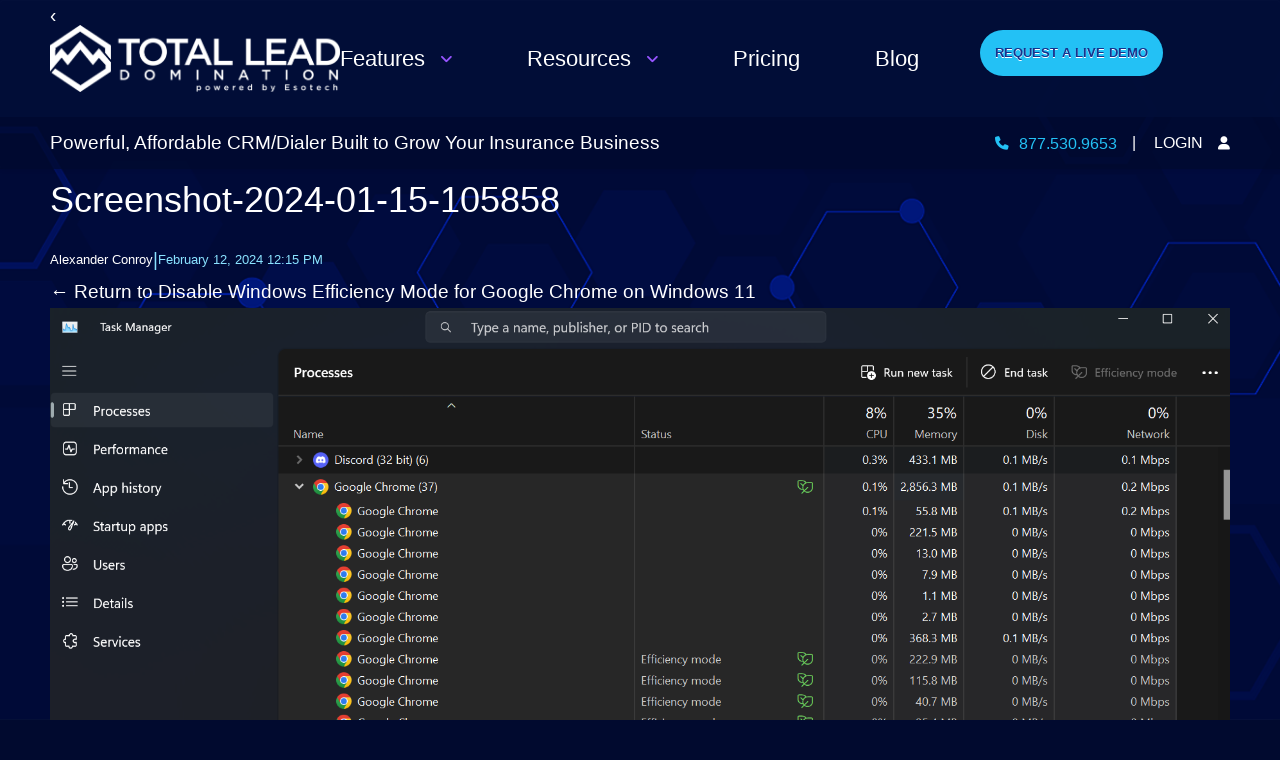

--- FILE ---
content_type: text/html; charset=UTF-8
request_url: https://www.tldcrm.com/troubleshooting/disable-windows-efficiency-mode-for-google-chrome-on-windows-11/attachment/screenshot-2024-01-15-105858
body_size: 13504
content:
<!DOCTYPE html>
<html lang="en-US" itemscope itemtype="https://schema.org/Article">

<head>
        <!-- Google tag (gtag.js) -->
        <script async src="https://www.googletagmanager.com/gtag/js?id=UA-58091191-1"></script>
        <script>
                window.dataLayer = window.dataLayer || [];
                function gtag(){dataLayer.push(arguments);}
                gtag('js', new Date());
                gtag('config', 'UA-58091191-1');
        </script>
        <meta charset="UTF-8" />
        <meta name="viewport" content="width=device-width, initial-scale=1.0">
        <meta name='robots' content='index, follow, max-image-preview:large, max-snippet:-1, max-video-preview:-1' />
	<style>img:is([sizes="auto" i], [sizes^="auto," i]) { contain-intrinsic-size: 3000px 1500px }</style>
	
	<!-- This site is optimized with the Yoast SEO Premium plugin v26.7 (Yoast SEO v26.7) - https://yoast.com/wordpress/plugins/seo/ -->
	<title>Screenshot-2024-01-15-105858 - TLDCRM - Total Lead Domination</title>
	<link rel="canonical" href="https://www.tldcrm.com/troubleshooting/disable-windows-efficiency-mode-for-google-chrome-on-windows-11/attachment/screenshot-2024-01-15-105858/" />
	<meta property="og:locale" content="en_US" />
	<meta property="og:type" content="article" />
	<meta property="og:title" content="Screenshot-2024-01-15-105858 - TLDCRM - Total Lead Domination" />
	<meta property="og:url" content="https://www.tldcrm.com/troubleshooting/disable-windows-efficiency-mode-for-google-chrome-on-windows-11/attachment/screenshot-2024-01-15-105858/" />
	<meta property="og:site_name" content="TLDCRM - Total Lead Domination" />
	<meta property="article:publisher" content="https://www.facebook.com/tldcrm" />
	<meta property="og:image" content="https://www.tldcrm.com/troubleshooting/disable-windows-efficiency-mode-for-google-chrome-on-windows-11/attachment/screenshot-2024-01-15-105858" />
	<meta property="og:image:width" content="1839" />
	<meta property="og:image:height" content="1294" />
	<meta property="og:image:type" content="image/png" />
	<meta name="twitter:card" content="summary_large_image" />
	<meta name="twitter:site" content="@tldcrm" />
	<script type="application/ld+json" class="yoast-schema-graph">{"@context":"https://schema.org","@graph":[{"@type":"WebPage","@id":"https://www.tldcrm.com/troubleshooting/disable-windows-efficiency-mode-for-google-chrome-on-windows-11/attachment/screenshot-2024-01-15-105858/","url":"https://www.tldcrm.com/troubleshooting/disable-windows-efficiency-mode-for-google-chrome-on-windows-11/attachment/screenshot-2024-01-15-105858/","name":"Screenshot-2024-01-15-105858 - TLDCRM - Total Lead Domination","isPartOf":{"@id":"https://www.tldcrm.com/#website"},"primaryImageOfPage":{"@id":"https://www.tldcrm.com/troubleshooting/disable-windows-efficiency-mode-for-google-chrome-on-windows-11/attachment/screenshot-2024-01-15-105858/#primaryimage"},"image":{"@id":"https://www.tldcrm.com/troubleshooting/disable-windows-efficiency-mode-for-google-chrome-on-windows-11/attachment/screenshot-2024-01-15-105858/#primaryimage"},"thumbnailUrl":"https://www.tldcrm.com/wp-content/uploads/2024/02/Screenshot-2024-01-15-105858.png","datePublished":"2024-02-12T17:15:38+00:00","breadcrumb":{"@id":"https://www.tldcrm.com/troubleshooting/disable-windows-efficiency-mode-for-google-chrome-on-windows-11/attachment/screenshot-2024-01-15-105858/#breadcrumb"},"inLanguage":"en-US","potentialAction":[{"@type":"ReadAction","target":["https://www.tldcrm.com/troubleshooting/disable-windows-efficiency-mode-for-google-chrome-on-windows-11/attachment/screenshot-2024-01-15-105858/"]}]},{"@type":"ImageObject","inLanguage":"en-US","@id":"https://www.tldcrm.com/troubleshooting/disable-windows-efficiency-mode-for-google-chrome-on-windows-11/attachment/screenshot-2024-01-15-105858/#primaryimage","url":"https://www.tldcrm.com/wp-content/uploads/2024/02/Screenshot-2024-01-15-105858.png","contentUrl":"https://www.tldcrm.com/wp-content/uploads/2024/02/Screenshot-2024-01-15-105858.png","width":1839,"height":1294},{"@type":"BreadcrumbList","@id":"https://www.tldcrm.com/troubleshooting/disable-windows-efficiency-mode-for-google-chrome-on-windows-11/attachment/screenshot-2024-01-15-105858/#breadcrumb","itemListElement":[{"@type":"ListItem","position":1,"name":"Home","item":"https://www.tldcrm.com/"},{"@type":"ListItem","position":2,"name":"Disable Windows Efficiency Mode for Google Chrome on Windows 11","item":"https://www.tldcrm.com/troubleshooting/disable-windows-efficiency-mode-for-google-chrome-on-windows-11"},{"@type":"ListItem","position":3,"name":"Screenshot-2024-01-15-105858"}]},{"@type":"WebSite","@id":"https://www.tldcrm.com/#website","url":"https://www.tldcrm.com/","name":"TLDCRM - Total Lead Domination","description":"Powerful, Affordable CRM/Dialer Built to Grow Your Insurance Business","potentialAction":[{"@type":"SearchAction","target":{"@type":"EntryPoint","urlTemplate":"https://www.tldcrm.com/?s={search_term_string}"},"query-input":{"@type":"PropertyValueSpecification","valueRequired":true,"valueName":"search_term_string"}}],"inLanguage":"en-US"}]}</script>
	<!-- / Yoast SEO Premium plugin. -->


<link rel="alternate" type="application/rss+xml" title="TLDCRM - Total Lead Domination &raquo; Feed" href="https://www.tldcrm.com/feed" />
<link rel="alternate" type="application/rss+xml" title="TLDCRM - Total Lead Domination &raquo; Comments Feed" href="https://www.tldcrm.com/comments/feed" />
		<!-- This site uses the Google Analytics by MonsterInsights plugin v9.11.1 - Using Analytics tracking - https://www.monsterinsights.com/ -->
							<script src="//www.googletagmanager.com/gtag/js?id=G-K0DDF8V3Y4"  data-cfasync="false" data-wpfc-render="false" type="text/javascript" async></script>
			<script data-cfasync="false" data-wpfc-render="false" type="text/javascript">
				var mi_version = '9.11.1';
				var mi_track_user = true;
				var mi_no_track_reason = '';
								var MonsterInsightsDefaultLocations = {"page_location":"https:\/\/www.tldcrm.com\/troubleshooting\/disable-windows-efficiency-mode-for-google-chrome-on-windows-11\/attachment\/screenshot-2024-01-15-105858\/"};
								MonsterInsightsDefaultLocations.page_location = window.location.href;
								if ( typeof MonsterInsightsPrivacyGuardFilter === 'function' ) {
					var MonsterInsightsLocations = (typeof MonsterInsightsExcludeQuery === 'object') ? MonsterInsightsPrivacyGuardFilter( MonsterInsightsExcludeQuery ) : MonsterInsightsPrivacyGuardFilter( MonsterInsightsDefaultLocations );
				} else {
					var MonsterInsightsLocations = (typeof MonsterInsightsExcludeQuery === 'object') ? MonsterInsightsExcludeQuery : MonsterInsightsDefaultLocations;
				}

								var disableStrs = [
										'ga-disable-G-K0DDF8V3Y4',
									];

				/* Function to detect opted out users */
				function __gtagTrackerIsOptedOut() {
					for (var index = 0; index < disableStrs.length; index++) {
						if (document.cookie.indexOf(disableStrs[index] + '=true') > -1) {
							return true;
						}
					}

					return false;
				}

				/* Disable tracking if the opt-out cookie exists. */
				if (__gtagTrackerIsOptedOut()) {
					for (var index = 0; index < disableStrs.length; index++) {
						window[disableStrs[index]] = true;
					}
				}

				/* Opt-out function */
				function __gtagTrackerOptout() {
					for (var index = 0; index < disableStrs.length; index++) {
						document.cookie = disableStrs[index] + '=true; expires=Thu, 31 Dec 2099 23:59:59 UTC; path=/';
						window[disableStrs[index]] = true;
					}
				}

				if ('undefined' === typeof gaOptout) {
					function gaOptout() {
						__gtagTrackerOptout();
					}
				}
								window.dataLayer = window.dataLayer || [];

				window.MonsterInsightsDualTracker = {
					helpers: {},
					trackers: {},
				};
				if (mi_track_user) {
					function __gtagDataLayer() {
						dataLayer.push(arguments);
					}

					function __gtagTracker(type, name, parameters) {
						if (!parameters) {
							parameters = {};
						}

						if (parameters.send_to) {
							__gtagDataLayer.apply(null, arguments);
							return;
						}

						if (type === 'event') {
														parameters.send_to = monsterinsights_frontend.v4_id;
							var hookName = name;
							if (typeof parameters['event_category'] !== 'undefined') {
								hookName = parameters['event_category'] + ':' + name;
							}

							if (typeof MonsterInsightsDualTracker.trackers[hookName] !== 'undefined') {
								MonsterInsightsDualTracker.trackers[hookName](parameters);
							} else {
								__gtagDataLayer('event', name, parameters);
							}
							
						} else {
							__gtagDataLayer.apply(null, arguments);
						}
					}

					__gtagTracker('js', new Date());
					__gtagTracker('set', {
						'developer_id.dZGIzZG': true,
											});
					if ( MonsterInsightsLocations.page_location ) {
						__gtagTracker('set', MonsterInsightsLocations);
					}
										__gtagTracker('config', 'G-K0DDF8V3Y4', {"forceSSL":"true"} );
										window.gtag = __gtagTracker;										(function () {
						/* https://developers.google.com/analytics/devguides/collection/analyticsjs/ */
						/* ga and __gaTracker compatibility shim. */
						var noopfn = function () {
							return null;
						};
						var newtracker = function () {
							return new Tracker();
						};
						var Tracker = function () {
							return null;
						};
						var p = Tracker.prototype;
						p.get = noopfn;
						p.set = noopfn;
						p.send = function () {
							var args = Array.prototype.slice.call(arguments);
							args.unshift('send');
							__gaTracker.apply(null, args);
						};
						var __gaTracker = function () {
							var len = arguments.length;
							if (len === 0) {
								return;
							}
							var f = arguments[len - 1];
							if (typeof f !== 'object' || f === null || typeof f.hitCallback !== 'function') {
								if ('send' === arguments[0]) {
									var hitConverted, hitObject = false, action;
									if ('event' === arguments[1]) {
										if ('undefined' !== typeof arguments[3]) {
											hitObject = {
												'eventAction': arguments[3],
												'eventCategory': arguments[2],
												'eventLabel': arguments[4],
												'value': arguments[5] ? arguments[5] : 1,
											}
										}
									}
									if ('pageview' === arguments[1]) {
										if ('undefined' !== typeof arguments[2]) {
											hitObject = {
												'eventAction': 'page_view',
												'page_path': arguments[2],
											}
										}
									}
									if (typeof arguments[2] === 'object') {
										hitObject = arguments[2];
									}
									if (typeof arguments[5] === 'object') {
										Object.assign(hitObject, arguments[5]);
									}
									if ('undefined' !== typeof arguments[1].hitType) {
										hitObject = arguments[1];
										if ('pageview' === hitObject.hitType) {
											hitObject.eventAction = 'page_view';
										}
									}
									if (hitObject) {
										action = 'timing' === arguments[1].hitType ? 'timing_complete' : hitObject.eventAction;
										hitConverted = mapArgs(hitObject);
										__gtagTracker('event', action, hitConverted);
									}
								}
								return;
							}

							function mapArgs(args) {
								var arg, hit = {};
								var gaMap = {
									'eventCategory': 'event_category',
									'eventAction': 'event_action',
									'eventLabel': 'event_label',
									'eventValue': 'event_value',
									'nonInteraction': 'non_interaction',
									'timingCategory': 'event_category',
									'timingVar': 'name',
									'timingValue': 'value',
									'timingLabel': 'event_label',
									'page': 'page_path',
									'location': 'page_location',
									'title': 'page_title',
									'referrer' : 'page_referrer',
								};
								for (arg in args) {
																		if (!(!args.hasOwnProperty(arg) || !gaMap.hasOwnProperty(arg))) {
										hit[gaMap[arg]] = args[arg];
									} else {
										hit[arg] = args[arg];
									}
								}
								return hit;
							}

							try {
								f.hitCallback();
							} catch (ex) {
							}
						};
						__gaTracker.create = newtracker;
						__gaTracker.getByName = newtracker;
						__gaTracker.getAll = function () {
							return [];
						};
						__gaTracker.remove = noopfn;
						__gaTracker.loaded = true;
						window['__gaTracker'] = __gaTracker;
					})();
									} else {
										console.log("");
					(function () {
						function __gtagTracker() {
							return null;
						}

						window['__gtagTracker'] = __gtagTracker;
						window['gtag'] = __gtagTracker;
					})();
									}
			</script>
							<!-- / Google Analytics by MonsterInsights -->
		<script type="text/javascript">
/* <![CDATA[ */
window._wpemojiSettings = {"baseUrl":"https:\/\/s.w.org\/images\/core\/emoji\/16.0.1\/72x72\/","ext":".png","svgUrl":"https:\/\/s.w.org\/images\/core\/emoji\/16.0.1\/svg\/","svgExt":".svg","source":{"concatemoji":"https:\/\/www.tldcrm.com\/wp-includes\/js\/wp-emoji-release.min.js?ver=6.8.3"}};
/*! This file is auto-generated */
!function(s,n){var o,i,e;function c(e){try{var t={supportTests:e,timestamp:(new Date).valueOf()};sessionStorage.setItem(o,JSON.stringify(t))}catch(e){}}function p(e,t,n){e.clearRect(0,0,e.canvas.width,e.canvas.height),e.fillText(t,0,0);var t=new Uint32Array(e.getImageData(0,0,e.canvas.width,e.canvas.height).data),a=(e.clearRect(0,0,e.canvas.width,e.canvas.height),e.fillText(n,0,0),new Uint32Array(e.getImageData(0,0,e.canvas.width,e.canvas.height).data));return t.every(function(e,t){return e===a[t]})}function u(e,t){e.clearRect(0,0,e.canvas.width,e.canvas.height),e.fillText(t,0,0);for(var n=e.getImageData(16,16,1,1),a=0;a<n.data.length;a++)if(0!==n.data[a])return!1;return!0}function f(e,t,n,a){switch(t){case"flag":return n(e,"\ud83c\udff3\ufe0f\u200d\u26a7\ufe0f","\ud83c\udff3\ufe0f\u200b\u26a7\ufe0f")?!1:!n(e,"\ud83c\udde8\ud83c\uddf6","\ud83c\udde8\u200b\ud83c\uddf6")&&!n(e,"\ud83c\udff4\udb40\udc67\udb40\udc62\udb40\udc65\udb40\udc6e\udb40\udc67\udb40\udc7f","\ud83c\udff4\u200b\udb40\udc67\u200b\udb40\udc62\u200b\udb40\udc65\u200b\udb40\udc6e\u200b\udb40\udc67\u200b\udb40\udc7f");case"emoji":return!a(e,"\ud83e\udedf")}return!1}function g(e,t,n,a){var r="undefined"!=typeof WorkerGlobalScope&&self instanceof WorkerGlobalScope?new OffscreenCanvas(300,150):s.createElement("canvas"),o=r.getContext("2d",{willReadFrequently:!0}),i=(o.textBaseline="top",o.font="600 32px Arial",{});return e.forEach(function(e){i[e]=t(o,e,n,a)}),i}function t(e){var t=s.createElement("script");t.src=e,t.defer=!0,s.head.appendChild(t)}"undefined"!=typeof Promise&&(o="wpEmojiSettingsSupports",i=["flag","emoji"],n.supports={everything:!0,everythingExceptFlag:!0},e=new Promise(function(e){s.addEventListener("DOMContentLoaded",e,{once:!0})}),new Promise(function(t){var n=function(){try{var e=JSON.parse(sessionStorage.getItem(o));if("object"==typeof e&&"number"==typeof e.timestamp&&(new Date).valueOf()<e.timestamp+604800&&"object"==typeof e.supportTests)return e.supportTests}catch(e){}return null}();if(!n){if("undefined"!=typeof Worker&&"undefined"!=typeof OffscreenCanvas&&"undefined"!=typeof URL&&URL.createObjectURL&&"undefined"!=typeof Blob)try{var e="postMessage("+g.toString()+"("+[JSON.stringify(i),f.toString(),p.toString(),u.toString()].join(",")+"));",a=new Blob([e],{type:"text/javascript"}),r=new Worker(URL.createObjectURL(a),{name:"wpTestEmojiSupports"});return void(r.onmessage=function(e){c(n=e.data),r.terminate(),t(n)})}catch(e){}c(n=g(i,f,p,u))}t(n)}).then(function(e){for(var t in e)n.supports[t]=e[t],n.supports.everything=n.supports.everything&&n.supports[t],"flag"!==t&&(n.supports.everythingExceptFlag=n.supports.everythingExceptFlag&&n.supports[t]);n.supports.everythingExceptFlag=n.supports.everythingExceptFlag&&!n.supports.flag,n.DOMReady=!1,n.readyCallback=function(){n.DOMReady=!0}}).then(function(){return e}).then(function(){var e;n.supports.everything||(n.readyCallback(),(e=n.source||{}).concatemoji?t(e.concatemoji):e.wpemoji&&e.twemoji&&(t(e.twemoji),t(e.wpemoji)))}))}((window,document),window._wpemojiSettings);
/* ]]> */
</script>
<style id='wp-emoji-styles-inline-css' type='text/css'>

	img.wp-smiley, img.emoji {
		display: inline !important;
		border: none !important;
		box-shadow: none !important;
		height: 1em !important;
		width: 1em !important;
		margin: 0 0.07em !important;
		vertical-align: -0.1em !important;
		background: none !important;
		padding: 0 !important;
	}
</style>
<link rel='stylesheet' id='wp-block-library-css' href='https://www.tldcrm.com/wp-includes/css/dist/block-library/style.min.css?ver=6.8.3' type='text/css' media='all' />
<style id='classic-theme-styles-inline-css' type='text/css'>
/*! This file is auto-generated */
.wp-block-button__link{color:#fff;background-color:#32373c;border-radius:9999px;box-shadow:none;text-decoration:none;padding:calc(.667em + 2px) calc(1.333em + 2px);font-size:1.125em}.wp-block-file__button{background:#32373c;color:#fff;text-decoration:none}
</style>
<style id='global-styles-inline-css' type='text/css'>
:root{--wp--preset--aspect-ratio--square: 1;--wp--preset--aspect-ratio--4-3: 4/3;--wp--preset--aspect-ratio--3-4: 3/4;--wp--preset--aspect-ratio--3-2: 3/2;--wp--preset--aspect-ratio--2-3: 2/3;--wp--preset--aspect-ratio--16-9: 16/9;--wp--preset--aspect-ratio--9-16: 9/16;--wp--preset--color--black: #000000;--wp--preset--color--cyan-bluish-gray: #abb8c3;--wp--preset--color--white: #ffffff;--wp--preset--color--pale-pink: #f78da7;--wp--preset--color--vivid-red: #cf2e2e;--wp--preset--color--luminous-vivid-orange: #ff6900;--wp--preset--color--luminous-vivid-amber: #fcb900;--wp--preset--color--light-green-cyan: #7bdcb5;--wp--preset--color--vivid-green-cyan: #00d084;--wp--preset--color--pale-cyan-blue: #8ed1fc;--wp--preset--color--vivid-cyan-blue: #0693e3;--wp--preset--color--vivid-purple: #9b51e0;--wp--preset--gradient--vivid-cyan-blue-to-vivid-purple: linear-gradient(135deg,rgba(6,147,227,1) 0%,rgb(155,81,224) 100%);--wp--preset--gradient--light-green-cyan-to-vivid-green-cyan: linear-gradient(135deg,rgb(122,220,180) 0%,rgb(0,208,130) 100%);--wp--preset--gradient--luminous-vivid-amber-to-luminous-vivid-orange: linear-gradient(135deg,rgba(252,185,0,1) 0%,rgba(255,105,0,1) 100%);--wp--preset--gradient--luminous-vivid-orange-to-vivid-red: linear-gradient(135deg,rgba(255,105,0,1) 0%,rgb(207,46,46) 100%);--wp--preset--gradient--very-light-gray-to-cyan-bluish-gray: linear-gradient(135deg,rgb(238,238,238) 0%,rgb(169,184,195) 100%);--wp--preset--gradient--cool-to-warm-spectrum: linear-gradient(135deg,rgb(74,234,220) 0%,rgb(151,120,209) 20%,rgb(207,42,186) 40%,rgb(238,44,130) 60%,rgb(251,105,98) 80%,rgb(254,248,76) 100%);--wp--preset--gradient--blush-light-purple: linear-gradient(135deg,rgb(255,206,236) 0%,rgb(152,150,240) 100%);--wp--preset--gradient--blush-bordeaux: linear-gradient(135deg,rgb(254,205,165) 0%,rgb(254,45,45) 50%,rgb(107,0,62) 100%);--wp--preset--gradient--luminous-dusk: linear-gradient(135deg,rgb(255,203,112) 0%,rgb(199,81,192) 50%,rgb(65,88,208) 100%);--wp--preset--gradient--pale-ocean: linear-gradient(135deg,rgb(255,245,203) 0%,rgb(182,227,212) 50%,rgb(51,167,181) 100%);--wp--preset--gradient--electric-grass: linear-gradient(135deg,rgb(202,248,128) 0%,rgb(113,206,126) 100%);--wp--preset--gradient--midnight: linear-gradient(135deg,rgb(2,3,129) 0%,rgb(40,116,252) 100%);--wp--preset--font-size--small: 13px;--wp--preset--font-size--medium: 20px;--wp--preset--font-size--large: 36px;--wp--preset--font-size--x-large: 42px;--wp--preset--spacing--20: 0.44rem;--wp--preset--spacing--30: 0.67rem;--wp--preset--spacing--40: 1rem;--wp--preset--spacing--50: 1.5rem;--wp--preset--spacing--60: 2.25rem;--wp--preset--spacing--70: 3.38rem;--wp--preset--spacing--80: 5.06rem;--wp--preset--shadow--natural: 6px 6px 9px rgba(0, 0, 0, 0.2);--wp--preset--shadow--deep: 12px 12px 50px rgba(0, 0, 0, 0.4);--wp--preset--shadow--sharp: 6px 6px 0px rgba(0, 0, 0, 0.2);--wp--preset--shadow--outlined: 6px 6px 0px -3px rgba(255, 255, 255, 1), 6px 6px rgba(0, 0, 0, 1);--wp--preset--shadow--crisp: 6px 6px 0px rgba(0, 0, 0, 1);}:where(.is-layout-flex){gap: 0.5em;}:where(.is-layout-grid){gap: 0.5em;}body .is-layout-flex{display: flex;}.is-layout-flex{flex-wrap: wrap;align-items: center;}.is-layout-flex > :is(*, div){margin: 0;}body .is-layout-grid{display: grid;}.is-layout-grid > :is(*, div){margin: 0;}:where(.wp-block-columns.is-layout-flex){gap: 2em;}:where(.wp-block-columns.is-layout-grid){gap: 2em;}:where(.wp-block-post-template.is-layout-flex){gap: 1.25em;}:where(.wp-block-post-template.is-layout-grid){gap: 1.25em;}.has-black-color{color: var(--wp--preset--color--black) !important;}.has-cyan-bluish-gray-color{color: var(--wp--preset--color--cyan-bluish-gray) !important;}.has-white-color{color: var(--wp--preset--color--white) !important;}.has-pale-pink-color{color: var(--wp--preset--color--pale-pink) !important;}.has-vivid-red-color{color: var(--wp--preset--color--vivid-red) !important;}.has-luminous-vivid-orange-color{color: var(--wp--preset--color--luminous-vivid-orange) !important;}.has-luminous-vivid-amber-color{color: var(--wp--preset--color--luminous-vivid-amber) !important;}.has-light-green-cyan-color{color: var(--wp--preset--color--light-green-cyan) !important;}.has-vivid-green-cyan-color{color: var(--wp--preset--color--vivid-green-cyan) !important;}.has-pale-cyan-blue-color{color: var(--wp--preset--color--pale-cyan-blue) !important;}.has-vivid-cyan-blue-color{color: var(--wp--preset--color--vivid-cyan-blue) !important;}.has-vivid-purple-color{color: var(--wp--preset--color--vivid-purple) !important;}.has-black-background-color{background-color: var(--wp--preset--color--black) !important;}.has-cyan-bluish-gray-background-color{background-color: var(--wp--preset--color--cyan-bluish-gray) !important;}.has-white-background-color{background-color: var(--wp--preset--color--white) !important;}.has-pale-pink-background-color{background-color: var(--wp--preset--color--pale-pink) !important;}.has-vivid-red-background-color{background-color: var(--wp--preset--color--vivid-red) !important;}.has-luminous-vivid-orange-background-color{background-color: var(--wp--preset--color--luminous-vivid-orange) !important;}.has-luminous-vivid-amber-background-color{background-color: var(--wp--preset--color--luminous-vivid-amber) !important;}.has-light-green-cyan-background-color{background-color: var(--wp--preset--color--light-green-cyan) !important;}.has-vivid-green-cyan-background-color{background-color: var(--wp--preset--color--vivid-green-cyan) !important;}.has-pale-cyan-blue-background-color{background-color: var(--wp--preset--color--pale-cyan-blue) !important;}.has-vivid-cyan-blue-background-color{background-color: var(--wp--preset--color--vivid-cyan-blue) !important;}.has-vivid-purple-background-color{background-color: var(--wp--preset--color--vivid-purple) !important;}.has-black-border-color{border-color: var(--wp--preset--color--black) !important;}.has-cyan-bluish-gray-border-color{border-color: var(--wp--preset--color--cyan-bluish-gray) !important;}.has-white-border-color{border-color: var(--wp--preset--color--white) !important;}.has-pale-pink-border-color{border-color: var(--wp--preset--color--pale-pink) !important;}.has-vivid-red-border-color{border-color: var(--wp--preset--color--vivid-red) !important;}.has-luminous-vivid-orange-border-color{border-color: var(--wp--preset--color--luminous-vivid-orange) !important;}.has-luminous-vivid-amber-border-color{border-color: var(--wp--preset--color--luminous-vivid-amber) !important;}.has-light-green-cyan-border-color{border-color: var(--wp--preset--color--light-green-cyan) !important;}.has-vivid-green-cyan-border-color{border-color: var(--wp--preset--color--vivid-green-cyan) !important;}.has-pale-cyan-blue-border-color{border-color: var(--wp--preset--color--pale-cyan-blue) !important;}.has-vivid-cyan-blue-border-color{border-color: var(--wp--preset--color--vivid-cyan-blue) !important;}.has-vivid-purple-border-color{border-color: var(--wp--preset--color--vivid-purple) !important;}.has-vivid-cyan-blue-to-vivid-purple-gradient-background{background: var(--wp--preset--gradient--vivid-cyan-blue-to-vivid-purple) !important;}.has-light-green-cyan-to-vivid-green-cyan-gradient-background{background: var(--wp--preset--gradient--light-green-cyan-to-vivid-green-cyan) !important;}.has-luminous-vivid-amber-to-luminous-vivid-orange-gradient-background{background: var(--wp--preset--gradient--luminous-vivid-amber-to-luminous-vivid-orange) !important;}.has-luminous-vivid-orange-to-vivid-red-gradient-background{background: var(--wp--preset--gradient--luminous-vivid-orange-to-vivid-red) !important;}.has-very-light-gray-to-cyan-bluish-gray-gradient-background{background: var(--wp--preset--gradient--very-light-gray-to-cyan-bluish-gray) !important;}.has-cool-to-warm-spectrum-gradient-background{background: var(--wp--preset--gradient--cool-to-warm-spectrum) !important;}.has-blush-light-purple-gradient-background{background: var(--wp--preset--gradient--blush-light-purple) !important;}.has-blush-bordeaux-gradient-background{background: var(--wp--preset--gradient--blush-bordeaux) !important;}.has-luminous-dusk-gradient-background{background: var(--wp--preset--gradient--luminous-dusk) !important;}.has-pale-ocean-gradient-background{background: var(--wp--preset--gradient--pale-ocean) !important;}.has-electric-grass-gradient-background{background: var(--wp--preset--gradient--electric-grass) !important;}.has-midnight-gradient-background{background: var(--wp--preset--gradient--midnight) !important;}.has-small-font-size{font-size: var(--wp--preset--font-size--small) !important;}.has-medium-font-size{font-size: var(--wp--preset--font-size--medium) !important;}.has-large-font-size{font-size: var(--wp--preset--font-size--large) !important;}.has-x-large-font-size{font-size: var(--wp--preset--font-size--x-large) !important;}
:where(.wp-block-post-template.is-layout-flex){gap: 1.25em;}:where(.wp-block-post-template.is-layout-grid){gap: 1.25em;}
:where(.wp-block-columns.is-layout-flex){gap: 2em;}:where(.wp-block-columns.is-layout-grid){gap: 2em;}
:root :where(.wp-block-pullquote){font-size: 1.5em;line-height: 1.6;}
</style>
<link rel='stylesheet' id='contact-form-7-css' href='https://www.tldcrm.com/wp-content/plugins/contact-form-7/includes/css/styles.css?ver=6.1.4' type='text/css' media='all' />
<link rel='stylesheet' id='js_composer_front-css' href='https://www.tldcrm.com/wp-content/plugins/js_composer/assets/css/js_composer.min.css?ver=8.7.2' type='text/css' media='all' />
<link rel='stylesheet' id='core-extend-css' href='https://www.tldcrm.com/wp-content/plugins/core-extend/assets/css/core-extend.css?ver=1' type='text/css' media='all' />
<link rel='stylesheet' id='style_login_widget-css' href='https://www.tldcrm.com/wp-content/plugins/miniorange-oauth-oidc-single-sign-on/resources/css/style_login_widget.css?ver=6.8.3' type='text/css' media='all' />
<script type="text/javascript" src="https://www.tldcrm.com/wp-content/plugins/google-analytics-for-wordpress/assets/js/frontend-gtag.min.js?ver=9.11.1" id="monsterinsights-frontend-script-js" async="async" data-wp-strategy="async"></script>
<script data-cfasync="false" data-wpfc-render="false" type="text/javascript" id='monsterinsights-frontend-script-js-extra'>/* <![CDATA[ */
var monsterinsights_frontend = {"js_events_tracking":"true","download_extensions":"doc,pdf,ppt,zip,xls,docx,pptx,xlsx","inbound_paths":"[]","home_url":"https:\/\/www.tldcrm.com","hash_tracking":"false","v4_id":"G-K0DDF8V3Y4"};/* ]]> */
</script>
<script></script><link rel="https://api.w.org/" href="https://www.tldcrm.com/wp-json/" /><link rel="alternate" title="JSON" type="application/json" href="https://www.tldcrm.com/wp-json/wp/v2/media/2220" /><link rel="EditURI" type="application/rsd+xml" title="RSD" href="https://www.tldcrm.com/xmlrpc.php?rsd" />
<link rel='shortlink' href='https://www.tldcrm.com/?p=2220' />
<link rel="alternate" title="oEmbed (JSON)" type="application/json+oembed" href="https://www.tldcrm.com/wp-json/oembed/1.0/embed?url=https%3A%2F%2Fwww.tldcrm.com%2Ftroubleshooting%2Fdisable-windows-efficiency-mode-for-google-chrome-on-windows-11%2Fattachment%2Fscreenshot-2024-01-15-105858" />
<link rel="alternate" title="oEmbed (XML)" type="text/xml+oembed" href="https://www.tldcrm.com/wp-json/oembed/1.0/embed?url=https%3A%2F%2Fwww.tldcrm.com%2Ftroubleshooting%2Fdisable-windows-efficiency-mode-for-google-chrome-on-windows-11%2Fattachment%2Fscreenshot-2024-01-15-105858&#038;format=xml" />
<meta name="generator" content="performance-lab 4.0.1; plugins: webp-uploads">
<meta name="generator" content="webp-uploads 2.6.1">
<meta name="generator" content="Powered by WPBakery Page Builder - drag and drop page builder for WordPress."/>
<link rel="icon" href="https://www.tldcrm.com/wp-content/uploads/2024/01/cropped-favicon-32x32.png" sizes="32x32" />
<link rel="icon" href="https://www.tldcrm.com/wp-content/uploads/2024/01/cropped-favicon-192x192.png" sizes="192x192" />
<link rel="apple-touch-icon" href="https://www.tldcrm.com/wp-content/uploads/2024/01/cropped-favicon-180x180.png" />
<meta name="msapplication-TileImage" content="https://www.tldcrm.com/wp-content/uploads/2024/01/cropped-favicon-270x270.png" />
		<style type="text/css" id="wp-custom-css">
			.partner-card img {
	max-width: 275px;
}		</style>
		<noscript><style> .wpb_animate_when_almost_visible { opacity: 1; }</style></noscript>        <!-- Latest compiled and minified CSS -->
        <link rel="stylesheet" href="https://cdn.jsdelivr.net/npm/bootstrap@3.4.1/dist/css/bootstrap.min.css" integrity="sha384-HSMxcRTRxnN+Bdg0JdbxYKrThecOKuH5zCYotlSAcp1+c8xmyTe9GYg1l9a69psu" crossorigin="anonymous">

        <!-- Optional theme -->
        <link rel="stylesheet" href="https://cdn.jsdelivr.net/npm/bootstrap@3.4.1/dist/css/bootstrap-theme.min.css" integrity="sha384-6pzBo3FDv/PJ8r2KRkGHifhEocL+1X2rVCTTkUfGk7/0pbek5mMa1upzvWbrUbOZ" crossorigin="anonymous">
        <link rel="stylesheet" href="https://www.tldcrm.com/wp-content/themes/tldRevamp/css/bootstrap-datepicker.min.css" crossorigin="anonymous">
        <link rel="stylesheet" href="//cdnjs.cloudflare.com/ajax/libs/timepicker/1.3.5/jquery.timepicker.min.css">

        <script src="https://cdn.jsdelivr.net/npm/@popperjs/core@2.11.8/dist/umd/popper.min.js" crossorigin="anonymous"></script>
        <script src="https://kit.fontawesome.com/ee4d99ea55.js" crossorigin="anonymous"></script>
        <script src="https://code.jquery.com/jquery-3.7.1.min.js" integrity="sha256-/JqT3SQfawRcv/BIHPThkBvs0OEvtFFmqPF/lYI/Cxo=" crossorigin="anonymous"></script>
        <!-- Latest compiled and minified JavaScript -->
        <script src="https://cdn.jsdelivr.net/npm/bootstrap@3.4.1/dist/js/bootstrap.min.js" integrity="sha384-aJ21OjlMXNL5UyIl/XNwTMqvzeRMZH2w8c5cRVpzpU8Y5bApTppSuUkhZXN0VxHd" crossorigin="anonymous"></script>
        <script src="https://www.tldcrm.com/wp-content/themes/tldRevamp/js/bootstrap-datepicker.min.js" crossorigin="anonymous"></script>
        <script src="//cdnjs.cloudflare.com/ajax/libs/timepicker/1.3.5/jquery.timepicker.min.js"></script>
        <link rel="stylesheet" href="https://www.tldcrm.com/wp-content/themes/tldRevamp/scss/style.css" type="text/css" media="screen" />
        <!-- Meta Pixel Code -->
        <script src="https://www.google.com/recaptcha/api.js" async defer></script>
        <!-- Google Tag Manager -->
        <script>(function(w,d,s,l,i){w[l]=w[l]||[];w[l].push({'gtm.start':
        new Date().getTime(),event:'gtm.js'});var f=d.getElementsByTagName(s)[0],
        j=d.createElement(s),dl=l!='dataLayer'?'&l='+l:'';j.async=true;j.src=
        'https://www.googletagmanager.com/gtm.js?id='+i+dl;f.parentNode.insertBefore(j,f);
        })(window,document,'script','dataLayer','GTM-WQJ35NKP');</script>
        <!-- End Google Tag Manager -->
        <script>
                !function(f,b,e,v,n,t,s)
                {if(f.fbq)return;n=f.fbq=function(){n.callMethod?
                n.callMethod.apply(n,arguments):n.queue.push(arguments)};
                if(!f._fbq)f._fbq=n;n.push=n;n.loaded=!0;n.version='2.0';
                n.queue=[];t=b.createElement(e);t.async=!0;
                t.src=v;s=b.getElementsByTagName(e)[0];
                s.parentNode.insertBefore(t,s)}(window, document,'script',
                'https://connect.facebook.net/en_US/fbevents.js');
                fbq('init', '380118184417399');
                fbq('track', 'PageView');
        </script>
        <noscript><img height="1" width="1" style="display:none"
        src="https://www.facebook.com/tr?id=380118184417399&ev=PageView&noscript=1"
        /></noscript>
        <!-- End Meta Pixel Code -->
</head>

<body class="attachment wp-singular attachment-template-default single single-attachment postid-2220 attachmentid-2220 attachment-png wp-embed-responsive wp-theme-tldRevamp wpb-js-composer js-comp-ver-8.7.2 vc_responsive">
        <!-- Google Tag Manager (noscript) -->
        <noscript><iframe src="https://www.googletagmanager.com/ns.html?id=GTM-WQJ35NKP"
        height="0" width="0" style="display:none;visibility:hidden"></iframe></noscript>
        <!-- End Google Tag Manager (noscript) -->
                <div id="wrapper" class="hfeed">
                <header id="header" role="banner">
                        <nav id="menu" class="navbar navbar-default" role="navigation">
                                <div class="upper">
                                        <!-- Brand and toggle get grouped for better mobile display -->
                                        <div class="navbar-header dropdown">
                                                <button type="button" class="navbar-toggle dropdown-toggle" type="button" id="dropdownMenu1" data-toggle="dropdown" aria-haspopup="true" aria-expanded="true">
                                                        <span class="sr-only">Toggle navigation</span>
                                                        <span class="icon-bar"></span>
                                                        <span class="icon-bar"></span>
                                                        <span class="icon-bar"></span>
                                                </button>
                                                <div class="navbar-brand logo">
                                                        <a href="https://www.tldcrm.com/" title="TLDCRM - Total Lead Domination" rel="home" itemprop="url"><span itemprop="name">TLDCRM - Total Lead Domination</span></a>                                                </div>
                                                <div class="mobile-nav" aria-labelledby="dropdownMenu1">
                                                        <div class="menu-main-menu-container"><ul id="menu-main-menu" class="menu"><li id="menu-item-978" class="menu-item menu-item-type-custom menu-item-object-custom menu-item-has-children menu-item-978"><a href="/features/tldialer"><span itemprop="name">Features</span></a>
<ul class="sub-menu">
	<li id="menu-item-2226" class="menu-item menu-item-type-post_type menu-item-object-page menu-item-2226"><a href="https://www.tldcrm.com/features/tldialer"><span itemprop="name">TLDialer</span></a></li>
	<li id="menu-item-390" class="menu-item menu-item-type-post_type menu-item-object-page menu-item-390"><a href="https://www.tldcrm.com/features/lead-management"><span itemprop="name">Lead Management</span></a></li>
	<li id="menu-item-2253" class="menu-item menu-item-type-post_type menu-item-object-page menu-item-2253"><a href="https://www.tldcrm.com/features/data-management"><span itemprop="name">Data Management</span></a></li>
	<li id="menu-item-2902" class="menu-item menu-item-type-post_type menu-item-object-page menu-item-2902"><a href="https://www.tldcrm.com/features/tlintel"><span itemprop="name">TLIntel: AI Call QA</span></a></li>
	<li id="menu-item-2227" class="menu-item menu-item-type-post_type menu-item-object-page menu-item-2227"><a href="https://www.tldcrm.com/features/account-customization-2"><span itemprop="name">Account Customization</span></a></li>
	<li id="menu-item-2229" class="menu-item menu-item-type-post_type menu-item-object-page menu-item-2229"><a href="https://www.tldcrm.com/features/agent-performance-management"><span itemprop="name">Agent Performance Management</span></a></li>
	<li id="menu-item-2488" class="menu-item menu-item-type-post_type menu-item-object-page menu-item-2488"><a href="https://www.tldcrm.com/features/partner-integrations"><span itemprop="name">Partner Integrations</span></a></li>
</ul>
</li>
<li id="menu-item-2230" class="menu-item menu-item-type-custom menu-item-object-custom menu-item-has-children menu-item-2230"><a href="/about/faq"><span itemprop="name">Resources</span></a>
<ul class="sub-menu">
	<li id="menu-item-2819" class="menu-item menu-item-type-post_type menu-item-object-page menu-item-2819"><a href="https://www.tldcrm.com/audio-troubleshooting-guide"><span itemprop="name">Audio Troubleshooting Guide</span></a></li>
	<li id="menu-item-2231" class="menu-item menu-item-type-post_type menu-item-object-page menu-item-2231"><a href="https://www.tldcrm.com/about/faq"><span itemprop="name">FAQ</span></a></li>
</ul>
</li>
<li id="menu-item-482" class="menu-item menu-item-type-post_type menu-item-object-page menu-item-482"><a href="https://www.tldcrm.com/pricing"><span itemprop="name">Pricing</span></a></li>
<li id="menu-item-2232" class="menu-item menu-item-type-post_type menu-item-object-page current_page_parent menu-item-2232"><a href="https://www.tldcrm.com/blog"><span itemprop="name">Blog</span></a></li>
</ul></div>                                                </div>
                                        </div>
                                        <div class="links">
                                                <div class="menu-main-menu-container"><ul id="menu-main-menu-1" class="menu"><li class="menu-item menu-item-type-custom menu-item-object-custom menu-item-has-children menu-item-978"><a href="/features/tldialer"><span itemprop="name">Features</span></a>
<ul class="sub-menu">
	<li class="menu-item menu-item-type-post_type menu-item-object-page menu-item-2226"><a href="https://www.tldcrm.com/features/tldialer"><span itemprop="name">TLDialer</span></a></li>
	<li class="menu-item menu-item-type-post_type menu-item-object-page menu-item-390"><a href="https://www.tldcrm.com/features/lead-management"><span itemprop="name">Lead Management</span></a></li>
	<li class="menu-item menu-item-type-post_type menu-item-object-page menu-item-2253"><a href="https://www.tldcrm.com/features/data-management"><span itemprop="name">Data Management</span></a></li>
	<li class="menu-item menu-item-type-post_type menu-item-object-page menu-item-2902"><a href="https://www.tldcrm.com/features/tlintel"><span itemprop="name">TLIntel: AI Call QA</span></a></li>
	<li class="menu-item menu-item-type-post_type menu-item-object-page menu-item-2227"><a href="https://www.tldcrm.com/features/account-customization-2"><span itemprop="name">Account Customization</span></a></li>
	<li class="menu-item menu-item-type-post_type menu-item-object-page menu-item-2229"><a href="https://www.tldcrm.com/features/agent-performance-management"><span itemprop="name">Agent Performance Management</span></a></li>
	<li class="menu-item menu-item-type-post_type menu-item-object-page menu-item-2488"><a href="https://www.tldcrm.com/features/partner-integrations"><span itemprop="name">Partner Integrations</span></a></li>
</ul>
</li>
<li class="menu-item menu-item-type-custom menu-item-object-custom menu-item-has-children menu-item-2230"><a href="/about/faq"><span itemprop="name">Resources</span></a>
<ul class="sub-menu">
	<li class="menu-item menu-item-type-post_type menu-item-object-page menu-item-2819"><a href="https://www.tldcrm.com/audio-troubleshooting-guide"><span itemprop="name">Audio Troubleshooting Guide</span></a></li>
	<li class="menu-item menu-item-type-post_type menu-item-object-page menu-item-2231"><a href="https://www.tldcrm.com/about/faq"><span itemprop="name">FAQ</span></a></li>
</ul>
</li>
<li class="menu-item menu-item-type-post_type menu-item-object-page menu-item-482"><a href="https://www.tldcrm.com/pricing"><span itemprop="name">Pricing</span></a></li>
<li class="menu-item menu-item-type-post_type menu-item-object-page current_page_parent menu-item-2232"><a href="https://www.tldcrm.com/blog"><span itemprop="name">Blog</span></a></li>
</ul></div>                                                <a href="#contact">
                                                        <button class="btn back-sec">Request A Live Demo</button>
                                                </a>
                                        </div>
                                </div>
                                <div class="lower">
                                        <div id="site-description" >
                                                Powerful, Affordable CRM/Dialer Built to Grow Your Insurance Business                                        </div>
                                        <span class="phone">
                                        <i class="fa-solid fa-phone"></i>
                                        <a href="tel:877.530.9653">877.530.9653</a>
                                        </span>
                                        <span class="login">
                                        | &nbsp; <a href="https://login.tldcrm.com/" target="_blank">LOGIN</a>
                                        <i class="fa-solid fa-user"></i>
                                        </span>
                                </div>
                        </nav>
                                <!-- <div id="search"></div> -->
                </header>
                <div id="container">
                        <main id="content" role="main"><article id="post-2220" class="post-2220 attachment type-attachment status-inherit hentry">
<header class="header">
<h1 class="entry-title" itemprop="name">Screenshot-2024-01-15-105858</h1> <div class="entry-meta">
<span class="author vcard" itemprop="author" itemscope itemtype="https://schema.org/Person"><span itemprop="name"><a href="https://www.tldcrm.com/author/geilt" title="Posts by Alexander Conroy" rel="author">Alexander Conroy</a></span></span>
<span class="meta-sep"> | </span>
<time class="entry-date" datetime="2024-02-12T12:15:38-05:00" title="February 12, 2024" itemprop="datePublished" pubdate>February 12, 2024 12:15 PM</time>
<meta itemprop="dateModified" content="February 12, 2024" /></div><a href="https://www.tldcrm.com/troubleshooting/disable-windows-efficiency-mode-for-google-chrome-on-windows-11" title="Return to Disable Windows Efficiency Mode for Google Chrome on Windows 11" rev="attachment"><span class="meta-nav">&larr;</span> Return to Disable Windows Efficiency Mode for Google Chrome on Windows 11</a>
<nav id="nav-above" class="navigation">
<div class="nav-previous"><a href='https://www.tldcrm.com/troubleshooting/disable-windows-efficiency-mode-for-google-chrome-on-windows-11/attachment/screenshot-2024-01-15-105757-e1705339119641'>&lsaquo;</a></div>
<div class="nav-next"><a href='https://www.tldcrm.com/troubleshooting/disable-windows-efficiency-mode-for-google-chrome-on-windows-11/attachment/screenshot-2024-01-15-110517'>&rsaquo;</a></div>
</nav>
</header>
<div class="entry-content" itemprop="mainContentOfPage">
<div class="entry-attachment">
<p class="attachment"><a href="https://www.tldcrm.com/wp-content/uploads/2024/02/Screenshot-2024-01-15-105858.png" title="Screenshot-2024-01-15-105858" rel="attachment"><img src="https://www.tldcrm.com/wp-content/uploads/2024/02/Screenshot-2024-01-15-105858.png" width="1839" height="1294" class="attachment-full" alt="" itemprop="image" /></a></p>
</div>
<div class="entry-caption"></div>
</div>
</article>
<div id="comments">
</div>                                </main>
                        </div>
                        <section id="contact" class="section">
        <div class="container">
                <!-- <span class="alert-banner">
                        <i class="fa-solid fa-triangle-exclamation"></i>
                        ATTENTION: We're currently on an onboarding pause until after OEP in February 2025. If you'd like to express your interest, please join our waitlist by completing the Interest form. We'll be happy to reach out to you in February! Thank you for your understanding.
                </span> -->
                <h2>Are <span class="btn-slim">You</span> Ready!</h2>
                <p style="text-align: center">Request a demo to see if Total Lead Domination is right for your insurance business.</p>
                <div class="form-steps">
                                                <div class="progress-img progress-1"></div>
                        <ul>
                        <li>Onboard your company</li>
                        <li>Tell us your goals</li>
                        <li>Dominate your competition</li>
                        </ul>
                </div>
                <!-- <div class="progress">
		    <div class="progress-bar progress-bar-striped active" role="progressbar" aria-valuemin="0" aria-valuemax="100"></div>
		</div> -->
                <div class="alert alert-danger alert-dismissible fade show" role="alert">
                        <span><strong>Holy guacamole!</strong> You should check those fields below marked in <strong>RED</strong> and try again.</span>
                        <button type="button" class="close" aria-label="Close">
                                <span aria-hidden="true">&times;</span>
                        </button>
                </div>
                <form id="company-onboarding" method="POST" class="needs-validation">
                        <fieldset class="row" data-id="1">
                                <div class="col-lg-12">
                                        <label for="">Company Info</label>
                                </div>
                                <div class="col-lg-6">
                                        <div class="input-group input-group-lg" data-name="company_name">
                                                <span class="input-group-addon" id="sizing-addon1"><span class="glyphicon glyphicon-briefcase" aria-hidden="true"></span></span>
                                                <input value="" type="text" id="company_name" name="company_name" class="form-control" placeholder="Legal Company Name & DBA" aria-describedby="sizing-addon1" required>
                                        </div>
                                </div>
                                <div class="col-lg-6">
                                        <div class="input-group input-group-lg" data-name="company_name">
                                                <span class="input-group-addon" id="sizing-addon1"><span class="glyphicon glyphicon-briefcase" aria-hidden="true"></span></span>
                                                <select id="company_state" name="company_state" class="form-control" required>
                                                        <option value="">Choose Your Companies Registered State</option>
                                                </select>
                                        </div>
                                </div>
                                <div class="col-lg-12">
                                        <label for="">Requester's Name</label>
                                </div>
                                <div class="col-lg-6">
                                        <div class="input-group input-group-lg" data-name="first_name">
                                                <span class="input-group-addon" id="sizing-addon1"><span class="glyphicon glyphicon-user" aria-hidden="true"></span></span>
                                                <input value="" type="text" id="first_name" name="first_name" class="form-control" placeholder="First Name" aria-describedby="sizing-addon1" required>
                                        </div>
                                </div>
                                <div class="col-lg-6">
                                        <div class="input-group input-group-lg" data-name="last_name">
                                                <span class="input-group-addon" id="sizing-addon1"><span class="glyphicon glyphicon-user" aria-hidden="true"></span></span>
                                                <input value="" type="text" id="last_name" name="last_name" class="form-control" placeholder="Last Name" aria-describedby="sizing-addon1" required>
                                        </div>
                                </div>

                                <div class="col-lg-12">
                                        <label for="">Requestor's Contact Info</label>
                                </div>
                                <div class="col-lg-6">
                                        <div class="input-group input-group-lg" data-name="email">
                                                <span class="input-group-addon" id="sizing-addon1"><span class="glyphicon glyphicon-envelope" aria-hidden="true"></span></span>
                                                <input value="" type="email" id="email" name="email" class="form-control" placeholder="Email" aria-describedby="sizing-addon1" required>
                                        </div>
                                </div>
                                <div class="col-lg-6">
                                        <div class="input-group input-group-lg" data-name="phone">
                                                <span class="input-group-addon" id="sizing-addon1"><span class="glyphicon glyphicon-phone" aria-hidden="true"></span></span>
                                                <input value="" type="phone" id="phone" name="phone" class="form-control" placeholder="Contact #" aria-describedby="sizing-addon1" required>
                                        </div>
                                </div>
                                <div class="col-lg-6">
                                        <label for="industry">What industry are you in primarily? Limited Medical? Medicare? Medsupp?</label>
                                        <div class="input-group input-group-lg" data-name="industry">
                                                <span class="input-group-addon" id="sizing-addon1"><span class="glyphicon glyphicon-question-sign" aria-hidden="true"></span></span>
                                                <select id="industry" name="industry" class="form-control" required>
                                                        <option value="">Industry?</option>
                                                        <option value="limited-medical">Limited Medical</option>
                                                        <option value="medicare">Medicare</option>
                                                        <option value="medsupp">Medsupp</option>
                                                        <option value="other">Other</option>
                                                </select>
                                        </div>
                                </div>
                                <div class="col-lg-6">
                                        <label for="platform">Do you use a particular Submission Platform such as HealthSherpa? BrokerEngage? Sunfire or Enroll123?</label>
                                        <div class="input-group input-group-lg" data-name="platform">
                                                <span class="input-group-addon" id="sizing-addon1"><span class="glyphicon glyphicon-question-sign" aria-hidden="true"></span></span>
                                                <select id="platform" name="platform" class="form-control" required>
                                                        <option value="">Platform?</option>
                                                        <option value="na">N/A</option>
                                                        <option value="healthsherpa">HealthSherpa</option>
                                                        <option value="brokerengage">BrokerEngage</option>
                                                        <option value="sunfire">Sunfire</option>
                                                        <option value="enroll123">Enroll123</option>
                                                        <option value="other">Other</option>
                                                </select>
                                        </div>
                                </div>
                                <input type="button" name="next" class="next btn back-sec btn-med" value="Next" />
                        </fieldset>
                        <fieldset class="row" data-id="2">
                                <div class="col-lg-12">
                                        <label for="dialer">Are you interested in using our Dialer Functionality? If so, are you primarily Inbound, Outbound or Mixed?</label>
                                        <div class="input-group input-group-lg" data-name="dialer">
                                                <span class="input-group-addon" id="sizing-addon1"><span class="glyphicon glyphicon-star" aria-hidden="true"></span></span>
                                                <select id="dialer" name="dialer" class="form-control" required>
                                                        <option value="">Interested in our Dialer?</option>
                                                        <option value="no">No, I don't need a dialer</option>
                                                        <option value="yes-inbound">Yes, I will need Inbound</option>
                                                        <option value="yes-outbound">Yes, I will need Outbound</option>
                                                        <option value="mixed">Yes, Mixed</option>
                                                </select>
                                        </div>
                                </div>
                                <div class="col-lg-6">
                                        <label for="sms">Are you interested in SMS Functionality? If you are, will you be Bulk Messaging?</label>
                                        <div class="input-group input-group-lg" data-name="sms">
                                                <span class="input-group-addon" id="sizing-addon1"><span class="glyphicon glyphicon-star" aria-hidden="true"></span></span>
                                                <select id="sms" name="sms" class="form-control" required>
                                                        <option value="">Interested in our SMS Functionality?</option>
                                                        <option value="no">No, I don't need SMS</option>
                                                        <option value="yes-sms">Yes, I will need some SMS</option>
                                                        <option value="yes-bulk-sms">Yes, I will need SMS Bulk Messaging</option>
                                                </select>
                                        </div>
                                </div>
                                <div class="col-lg-6">
                                        <label for="calls">Are your calls primarily Sales Calls, or are they Fronts or Qualifiers for Lead Generation?</label>
                                        <div class="input-group input-group-lg" data-name="calls">
                                                <span class="input-group-addon" id="sizing-addon1"><span class="glyphicon glyphicon-star" aria-hidden="true"></span></span>
                                                <select id="calls" name="calls" class="form-control" required>
                                                        <option value="">Call Types?</option>
                                                        <option value="sales">Primarily Sales Calls</option>
                                                        <option value="fronts">Primarily Fronts</option>
                                                        <option value="lead-gen">Qualifiers for Lead Generation</option>
                                                </select>
                                        </div>
                                </div>
                                <div class="col-lg-6">
                                        <label for="agents">How many Agents and Administrators will be using the platform?</label>
                                        <div class="input-group input-group-lg" data-name="agents">
                                                <span class="input-group-addon" id="sizing-addon1"><span class="glyphicon glyphicon-question-sign" aria-hidden="true"></span></span>
                                                <select id="agents" name="agents" class="form-control" data-toggle="tooltip" data-placement="bottom" title="We advises starting with a 10 seat minimum" required>
                                                        <option value="">Initial Agent Count:</option>
                                                        <option value="10-20">10-20</option>
                                                        <option value="20-50">20-50</option>
                                                        <option value="50-100">50-100</option>
                                                        <option value="100+">100+</option>
                                                </select>
                                        </div>
                                </div>
                                <div class="col-lg-6">
                                        <label for="country">Is your operations based in the USA or Overseas</label>
                                        <div class="input-group input-group-lg" data-name="country">
                                                <span class="input-group-addon" id="sizing-addon1"><span class="glyphicon glyphicon-question-sign" aria-hidden="true"></span></span>
                                                <select id="country" name="country" class="form-control" required>
                                                        <option value="">Base of Operations?</option>
                                                        <option value="usa">USA</option>
                                                        <option value="overseas">Overseas</option>
                                                </select>
                                        </div>
                                </div>
                                <input type="button" name="next" class="next btn back-sec btn-med" value="Next" />
                        </fieldset>
                        <fieldset class="row" data-id="3">
                                <div class="col-lg-12">
                                        <label for="tech">Will you have Advanced Technical Questions that would benefit from having a Tech on the Demo?</label>
                                        <div class="input-group input-group-lg" data-name="tech">
                                                <span class="input-group-addon" id="sizing-addon1"><span class="glyphicon glyphicon-question-sign" aria-hidden="true"></span></span>
                                                <select id="tech" name="tech" class="form-control" required>
                                                        <option value="">Need to ask tech question?</option>
                                                        <option value="yes">Yes, please have a tech on!</option>
                                                        <option value="no">No, I should'nt have any tech questions,</option>
                                                </select>
                                        </div>
                                </div>
                                <div class="col-lg-6">
                                        <label for="date">Request a date for your Demo:</label>
                                        <div class="input-group input-group-lg date" data-name="demo-date">
                                                <span class="input-group-addon" id="sizing-addon1"><span class="glyphicon glyphicon-calendar" aria-hidden="true"></span></span>
                                                <input value="" id="note1_csr_date_scheduled" type="text" name="date" class="form-control" placeholder="Demo Date?" aria-describedby="sizing-addon1" required>
                                        </div>
                                </div>
                                <div class="col-lg-6">
                                        <label for="time">Time for Demo? (EST)</label>
                                        <div class="input-group input-group-lg" data-name="time">
                                                <span class="input-group-addon" id="sizing-addon1"><span class="glyphicon glyphicon-question-sign" aria-hidden="true"></span></span>
                                                <input value="" id="time" type="text" name="time" class="form-control timepicker" placeholder="Time?" aria-describedby="sizing-addon1" required>
                                        </div>
                                </div>
                                <div class="col-lg-12" style="z-index: 0;">
                                        <label for="attendees">Additional Attendees Emails:</label>
                                        <div class="input-group input-group-lg" data-name="attendees">
                                                <span class="input-group-addon" id="sizing-addon1"><span class="glyphicon glyphicon-question-sign" aria-hidden="true"></span></span>
                                                <textarea value="" id="attendees" name="attendees" class="form-control" placeholder="Other Attendees?" aria-describedby="sizing-addon1" rows="3" required></textarea>
                                        </div>
                                </div>
                                
                                <div class="col-lg-12 form-group" style="z-index: 0;">

                                        <div class="g-recaptcha" data-sitekey="6Lfh8NQpAAAAAFGmD5yShOTi4nD5BBlDz3klw3L_" data-callback="enableBtn" style="display: flex; justify-content: center;"></div>
                                        <br/>
                                        <input id="submit_form"
                                                type="submit"
                                                name="submit_form"
                                                value="Let's Begin!"
                                                class="submit btn back-sec btn-med"
                                                disabled="disabled">
                                        </input>
                                </div>
                        </fieldset>
                        <div id="alert"></div>
                        <!-- <fieldset class="row" data-id="4">
                                <h2>Thank You! BUT</h2> <p>sorry Your form was incomplete <a href="/">RESET FORM</a> or call <a href="tel:877.530.9653">877.530.9653</a></p>
                        </fieldset> -->
                </form>
        </div>
</section>
<script>
        function enableBtn() {
                document.getElementById('submit_form').disabled = false;
        }
</script>
<style>
pre {
    display: block;
    padding: 200px 10px 9.5px;
    height: 610px;
}
.alert-banner {
        align-items: center;
        background: #b8282852;
        border: 1px solid #b82828;
        border-radius: 5px;
        display: flex;
        gap: 20px;
        margin-bottom: 40px;
        padding: 20px;
}

.alert-banner i {
        font-size: 2rem;
}
</style>
                        <footer>
                                <div class="footer-top">
                                        <div class="quote">
                                        <img alt="TLD CRM Logo" src="https://www.tldcrm.com/wp-content/themes/tldRevamp/images/tld-logo-blue.png" alt="TLD Logo">
                                        <p>A health insurance CRM with everything you need to dominate the competition.</p>
                                        </div>
                                        <div class="awards">
                                                <span class="title">Reviews/Compliance:</span>
                                                <a href="https://www.g2crowd.com/products/tldcrm/reviews?utm_source=review-widget" target="_blank"><img src="https://www.tldcrm.com/wp-content/themes/tldRevamp/images/award-g2.png" alt=""></a>
                                                <a href="https://www.g2.com/products/tldcrm/reviews?utm_source=rewards-badge" target="_blank"><img src="https://www.tldcrm.com/wp-content/themes/tldRevamp/images/award-g2-wht.svg" alt=""></a>
                                                <a href="https://crozdesk.com/industry-specific/insurance-software/tldcrm" target="_blank"><img src="https://www.tldcrm.com/wp-content/themes/tldRevamp/images/award-g2-blue.png" alt=""></a>
                                                <a href="#"><img src="https://www.tldcrm.com/wp-content/themes/tldRevamp/images/aicpa_soc_logo.png" alt=""></a>
                                        </div>
                                </div>
                                <div class="footer-bottom">
                                        &copy; 2026 TLDCRM - Total Lead Domination                                        <div class="social">
                                                <a href="https://www.instagram.com/tldcrm/" target="_blank">
                                                        <div class="icon ig"></div>
                                                </a>
                                                <a href="https://twitter.com/tldcrm" target="_blank">
                                                        <div class="icon twitter"></div>
                                                </a>
                                                <a href="https://www.linkedin.com/company/tldcrm" target="_blank">
                                                        <div class="icon link"></div>
                                                </a>
                                                <a href="https://www.facebook.com/tldcrm" target="_blank">
                                                        <div class="icon fb"></div>
                                                </a>
                                        </div>
                                        <ul>
                                                <div class="menu-footer-menu-container"><ul id="menu-footer-menu" class="menu"><li id="menu-item-2249" class="menu-item menu-item-type-post_type menu-item-object-page menu-item-2249"><a href="https://www.tldcrm.com/careers">Careers</a></li>
<li id="menu-item-2376" class="menu-item menu-item-type-custom menu-item-object-custom menu-item-2376"><a target="_blank" href="https://www.tldcrm.com/page-sitemap.xml" title="TLD CRM &#8211; Site Map">Site Map</a></li>
<li id="menu-item-2234" class="menu-item menu-item-type-post_type menu-item-object-page menu-item-2234"><a href="https://www.tldcrm.com/about/privacy-policy">Privacy Policy</a></li>
<li id="menu-item-2236" class="menu-item menu-item-type-post_type menu-item-object-page menu-item-2236"><a href="https://www.tldcrm.com/legal-documents/terms-of-use">Terms of Service</a></li>
</ul></div>                                        </ul>
                                </div>
                        </footer>
                </div>
                <script src="https://www.tldcrm.com/wp-content/themes/tldRevamp/js/main.js" crossorigin="anonymous"></script>
        </body>
</html>

--- FILE ---
content_type: text/html; charset=utf-8
request_url: https://www.google.com/recaptcha/api2/anchor?ar=1&k=6Lfh8NQpAAAAAFGmD5yShOTi4nD5BBlDz3klw3L_&co=aHR0cHM6Ly93d3cudGxkY3JtLmNvbTo0NDM.&hl=en&v=PoyoqOPhxBO7pBk68S4YbpHZ&size=normal&anchor-ms=20000&execute-ms=30000&cb=1x2b56t9wux8
body_size: 49504
content:
<!DOCTYPE HTML><html dir="ltr" lang="en"><head><meta http-equiv="Content-Type" content="text/html; charset=UTF-8">
<meta http-equiv="X-UA-Compatible" content="IE=edge">
<title>reCAPTCHA</title>
<style type="text/css">
/* cyrillic-ext */
@font-face {
  font-family: 'Roboto';
  font-style: normal;
  font-weight: 400;
  font-stretch: 100%;
  src: url(//fonts.gstatic.com/s/roboto/v48/KFO7CnqEu92Fr1ME7kSn66aGLdTylUAMa3GUBHMdazTgWw.woff2) format('woff2');
  unicode-range: U+0460-052F, U+1C80-1C8A, U+20B4, U+2DE0-2DFF, U+A640-A69F, U+FE2E-FE2F;
}
/* cyrillic */
@font-face {
  font-family: 'Roboto';
  font-style: normal;
  font-weight: 400;
  font-stretch: 100%;
  src: url(//fonts.gstatic.com/s/roboto/v48/KFO7CnqEu92Fr1ME7kSn66aGLdTylUAMa3iUBHMdazTgWw.woff2) format('woff2');
  unicode-range: U+0301, U+0400-045F, U+0490-0491, U+04B0-04B1, U+2116;
}
/* greek-ext */
@font-face {
  font-family: 'Roboto';
  font-style: normal;
  font-weight: 400;
  font-stretch: 100%;
  src: url(//fonts.gstatic.com/s/roboto/v48/KFO7CnqEu92Fr1ME7kSn66aGLdTylUAMa3CUBHMdazTgWw.woff2) format('woff2');
  unicode-range: U+1F00-1FFF;
}
/* greek */
@font-face {
  font-family: 'Roboto';
  font-style: normal;
  font-weight: 400;
  font-stretch: 100%;
  src: url(//fonts.gstatic.com/s/roboto/v48/KFO7CnqEu92Fr1ME7kSn66aGLdTylUAMa3-UBHMdazTgWw.woff2) format('woff2');
  unicode-range: U+0370-0377, U+037A-037F, U+0384-038A, U+038C, U+038E-03A1, U+03A3-03FF;
}
/* math */
@font-face {
  font-family: 'Roboto';
  font-style: normal;
  font-weight: 400;
  font-stretch: 100%;
  src: url(//fonts.gstatic.com/s/roboto/v48/KFO7CnqEu92Fr1ME7kSn66aGLdTylUAMawCUBHMdazTgWw.woff2) format('woff2');
  unicode-range: U+0302-0303, U+0305, U+0307-0308, U+0310, U+0312, U+0315, U+031A, U+0326-0327, U+032C, U+032F-0330, U+0332-0333, U+0338, U+033A, U+0346, U+034D, U+0391-03A1, U+03A3-03A9, U+03B1-03C9, U+03D1, U+03D5-03D6, U+03F0-03F1, U+03F4-03F5, U+2016-2017, U+2034-2038, U+203C, U+2040, U+2043, U+2047, U+2050, U+2057, U+205F, U+2070-2071, U+2074-208E, U+2090-209C, U+20D0-20DC, U+20E1, U+20E5-20EF, U+2100-2112, U+2114-2115, U+2117-2121, U+2123-214F, U+2190, U+2192, U+2194-21AE, U+21B0-21E5, U+21F1-21F2, U+21F4-2211, U+2213-2214, U+2216-22FF, U+2308-230B, U+2310, U+2319, U+231C-2321, U+2336-237A, U+237C, U+2395, U+239B-23B7, U+23D0, U+23DC-23E1, U+2474-2475, U+25AF, U+25B3, U+25B7, U+25BD, U+25C1, U+25CA, U+25CC, U+25FB, U+266D-266F, U+27C0-27FF, U+2900-2AFF, U+2B0E-2B11, U+2B30-2B4C, U+2BFE, U+3030, U+FF5B, U+FF5D, U+1D400-1D7FF, U+1EE00-1EEFF;
}
/* symbols */
@font-face {
  font-family: 'Roboto';
  font-style: normal;
  font-weight: 400;
  font-stretch: 100%;
  src: url(//fonts.gstatic.com/s/roboto/v48/KFO7CnqEu92Fr1ME7kSn66aGLdTylUAMaxKUBHMdazTgWw.woff2) format('woff2');
  unicode-range: U+0001-000C, U+000E-001F, U+007F-009F, U+20DD-20E0, U+20E2-20E4, U+2150-218F, U+2190, U+2192, U+2194-2199, U+21AF, U+21E6-21F0, U+21F3, U+2218-2219, U+2299, U+22C4-22C6, U+2300-243F, U+2440-244A, U+2460-24FF, U+25A0-27BF, U+2800-28FF, U+2921-2922, U+2981, U+29BF, U+29EB, U+2B00-2BFF, U+4DC0-4DFF, U+FFF9-FFFB, U+10140-1018E, U+10190-1019C, U+101A0, U+101D0-101FD, U+102E0-102FB, U+10E60-10E7E, U+1D2C0-1D2D3, U+1D2E0-1D37F, U+1F000-1F0FF, U+1F100-1F1AD, U+1F1E6-1F1FF, U+1F30D-1F30F, U+1F315, U+1F31C, U+1F31E, U+1F320-1F32C, U+1F336, U+1F378, U+1F37D, U+1F382, U+1F393-1F39F, U+1F3A7-1F3A8, U+1F3AC-1F3AF, U+1F3C2, U+1F3C4-1F3C6, U+1F3CA-1F3CE, U+1F3D4-1F3E0, U+1F3ED, U+1F3F1-1F3F3, U+1F3F5-1F3F7, U+1F408, U+1F415, U+1F41F, U+1F426, U+1F43F, U+1F441-1F442, U+1F444, U+1F446-1F449, U+1F44C-1F44E, U+1F453, U+1F46A, U+1F47D, U+1F4A3, U+1F4B0, U+1F4B3, U+1F4B9, U+1F4BB, U+1F4BF, U+1F4C8-1F4CB, U+1F4D6, U+1F4DA, U+1F4DF, U+1F4E3-1F4E6, U+1F4EA-1F4ED, U+1F4F7, U+1F4F9-1F4FB, U+1F4FD-1F4FE, U+1F503, U+1F507-1F50B, U+1F50D, U+1F512-1F513, U+1F53E-1F54A, U+1F54F-1F5FA, U+1F610, U+1F650-1F67F, U+1F687, U+1F68D, U+1F691, U+1F694, U+1F698, U+1F6AD, U+1F6B2, U+1F6B9-1F6BA, U+1F6BC, U+1F6C6-1F6CF, U+1F6D3-1F6D7, U+1F6E0-1F6EA, U+1F6F0-1F6F3, U+1F6F7-1F6FC, U+1F700-1F7FF, U+1F800-1F80B, U+1F810-1F847, U+1F850-1F859, U+1F860-1F887, U+1F890-1F8AD, U+1F8B0-1F8BB, U+1F8C0-1F8C1, U+1F900-1F90B, U+1F93B, U+1F946, U+1F984, U+1F996, U+1F9E9, U+1FA00-1FA6F, U+1FA70-1FA7C, U+1FA80-1FA89, U+1FA8F-1FAC6, U+1FACE-1FADC, U+1FADF-1FAE9, U+1FAF0-1FAF8, U+1FB00-1FBFF;
}
/* vietnamese */
@font-face {
  font-family: 'Roboto';
  font-style: normal;
  font-weight: 400;
  font-stretch: 100%;
  src: url(//fonts.gstatic.com/s/roboto/v48/KFO7CnqEu92Fr1ME7kSn66aGLdTylUAMa3OUBHMdazTgWw.woff2) format('woff2');
  unicode-range: U+0102-0103, U+0110-0111, U+0128-0129, U+0168-0169, U+01A0-01A1, U+01AF-01B0, U+0300-0301, U+0303-0304, U+0308-0309, U+0323, U+0329, U+1EA0-1EF9, U+20AB;
}
/* latin-ext */
@font-face {
  font-family: 'Roboto';
  font-style: normal;
  font-weight: 400;
  font-stretch: 100%;
  src: url(//fonts.gstatic.com/s/roboto/v48/KFO7CnqEu92Fr1ME7kSn66aGLdTylUAMa3KUBHMdazTgWw.woff2) format('woff2');
  unicode-range: U+0100-02BA, U+02BD-02C5, U+02C7-02CC, U+02CE-02D7, U+02DD-02FF, U+0304, U+0308, U+0329, U+1D00-1DBF, U+1E00-1E9F, U+1EF2-1EFF, U+2020, U+20A0-20AB, U+20AD-20C0, U+2113, U+2C60-2C7F, U+A720-A7FF;
}
/* latin */
@font-face {
  font-family: 'Roboto';
  font-style: normal;
  font-weight: 400;
  font-stretch: 100%;
  src: url(//fonts.gstatic.com/s/roboto/v48/KFO7CnqEu92Fr1ME7kSn66aGLdTylUAMa3yUBHMdazQ.woff2) format('woff2');
  unicode-range: U+0000-00FF, U+0131, U+0152-0153, U+02BB-02BC, U+02C6, U+02DA, U+02DC, U+0304, U+0308, U+0329, U+2000-206F, U+20AC, U+2122, U+2191, U+2193, U+2212, U+2215, U+FEFF, U+FFFD;
}
/* cyrillic-ext */
@font-face {
  font-family: 'Roboto';
  font-style: normal;
  font-weight: 500;
  font-stretch: 100%;
  src: url(//fonts.gstatic.com/s/roboto/v48/KFO7CnqEu92Fr1ME7kSn66aGLdTylUAMa3GUBHMdazTgWw.woff2) format('woff2');
  unicode-range: U+0460-052F, U+1C80-1C8A, U+20B4, U+2DE0-2DFF, U+A640-A69F, U+FE2E-FE2F;
}
/* cyrillic */
@font-face {
  font-family: 'Roboto';
  font-style: normal;
  font-weight: 500;
  font-stretch: 100%;
  src: url(//fonts.gstatic.com/s/roboto/v48/KFO7CnqEu92Fr1ME7kSn66aGLdTylUAMa3iUBHMdazTgWw.woff2) format('woff2');
  unicode-range: U+0301, U+0400-045F, U+0490-0491, U+04B0-04B1, U+2116;
}
/* greek-ext */
@font-face {
  font-family: 'Roboto';
  font-style: normal;
  font-weight: 500;
  font-stretch: 100%;
  src: url(//fonts.gstatic.com/s/roboto/v48/KFO7CnqEu92Fr1ME7kSn66aGLdTylUAMa3CUBHMdazTgWw.woff2) format('woff2');
  unicode-range: U+1F00-1FFF;
}
/* greek */
@font-face {
  font-family: 'Roboto';
  font-style: normal;
  font-weight: 500;
  font-stretch: 100%;
  src: url(//fonts.gstatic.com/s/roboto/v48/KFO7CnqEu92Fr1ME7kSn66aGLdTylUAMa3-UBHMdazTgWw.woff2) format('woff2');
  unicode-range: U+0370-0377, U+037A-037F, U+0384-038A, U+038C, U+038E-03A1, U+03A3-03FF;
}
/* math */
@font-face {
  font-family: 'Roboto';
  font-style: normal;
  font-weight: 500;
  font-stretch: 100%;
  src: url(//fonts.gstatic.com/s/roboto/v48/KFO7CnqEu92Fr1ME7kSn66aGLdTylUAMawCUBHMdazTgWw.woff2) format('woff2');
  unicode-range: U+0302-0303, U+0305, U+0307-0308, U+0310, U+0312, U+0315, U+031A, U+0326-0327, U+032C, U+032F-0330, U+0332-0333, U+0338, U+033A, U+0346, U+034D, U+0391-03A1, U+03A3-03A9, U+03B1-03C9, U+03D1, U+03D5-03D6, U+03F0-03F1, U+03F4-03F5, U+2016-2017, U+2034-2038, U+203C, U+2040, U+2043, U+2047, U+2050, U+2057, U+205F, U+2070-2071, U+2074-208E, U+2090-209C, U+20D0-20DC, U+20E1, U+20E5-20EF, U+2100-2112, U+2114-2115, U+2117-2121, U+2123-214F, U+2190, U+2192, U+2194-21AE, U+21B0-21E5, U+21F1-21F2, U+21F4-2211, U+2213-2214, U+2216-22FF, U+2308-230B, U+2310, U+2319, U+231C-2321, U+2336-237A, U+237C, U+2395, U+239B-23B7, U+23D0, U+23DC-23E1, U+2474-2475, U+25AF, U+25B3, U+25B7, U+25BD, U+25C1, U+25CA, U+25CC, U+25FB, U+266D-266F, U+27C0-27FF, U+2900-2AFF, U+2B0E-2B11, U+2B30-2B4C, U+2BFE, U+3030, U+FF5B, U+FF5D, U+1D400-1D7FF, U+1EE00-1EEFF;
}
/* symbols */
@font-face {
  font-family: 'Roboto';
  font-style: normal;
  font-weight: 500;
  font-stretch: 100%;
  src: url(//fonts.gstatic.com/s/roboto/v48/KFO7CnqEu92Fr1ME7kSn66aGLdTylUAMaxKUBHMdazTgWw.woff2) format('woff2');
  unicode-range: U+0001-000C, U+000E-001F, U+007F-009F, U+20DD-20E0, U+20E2-20E4, U+2150-218F, U+2190, U+2192, U+2194-2199, U+21AF, U+21E6-21F0, U+21F3, U+2218-2219, U+2299, U+22C4-22C6, U+2300-243F, U+2440-244A, U+2460-24FF, U+25A0-27BF, U+2800-28FF, U+2921-2922, U+2981, U+29BF, U+29EB, U+2B00-2BFF, U+4DC0-4DFF, U+FFF9-FFFB, U+10140-1018E, U+10190-1019C, U+101A0, U+101D0-101FD, U+102E0-102FB, U+10E60-10E7E, U+1D2C0-1D2D3, U+1D2E0-1D37F, U+1F000-1F0FF, U+1F100-1F1AD, U+1F1E6-1F1FF, U+1F30D-1F30F, U+1F315, U+1F31C, U+1F31E, U+1F320-1F32C, U+1F336, U+1F378, U+1F37D, U+1F382, U+1F393-1F39F, U+1F3A7-1F3A8, U+1F3AC-1F3AF, U+1F3C2, U+1F3C4-1F3C6, U+1F3CA-1F3CE, U+1F3D4-1F3E0, U+1F3ED, U+1F3F1-1F3F3, U+1F3F5-1F3F7, U+1F408, U+1F415, U+1F41F, U+1F426, U+1F43F, U+1F441-1F442, U+1F444, U+1F446-1F449, U+1F44C-1F44E, U+1F453, U+1F46A, U+1F47D, U+1F4A3, U+1F4B0, U+1F4B3, U+1F4B9, U+1F4BB, U+1F4BF, U+1F4C8-1F4CB, U+1F4D6, U+1F4DA, U+1F4DF, U+1F4E3-1F4E6, U+1F4EA-1F4ED, U+1F4F7, U+1F4F9-1F4FB, U+1F4FD-1F4FE, U+1F503, U+1F507-1F50B, U+1F50D, U+1F512-1F513, U+1F53E-1F54A, U+1F54F-1F5FA, U+1F610, U+1F650-1F67F, U+1F687, U+1F68D, U+1F691, U+1F694, U+1F698, U+1F6AD, U+1F6B2, U+1F6B9-1F6BA, U+1F6BC, U+1F6C6-1F6CF, U+1F6D3-1F6D7, U+1F6E0-1F6EA, U+1F6F0-1F6F3, U+1F6F7-1F6FC, U+1F700-1F7FF, U+1F800-1F80B, U+1F810-1F847, U+1F850-1F859, U+1F860-1F887, U+1F890-1F8AD, U+1F8B0-1F8BB, U+1F8C0-1F8C1, U+1F900-1F90B, U+1F93B, U+1F946, U+1F984, U+1F996, U+1F9E9, U+1FA00-1FA6F, U+1FA70-1FA7C, U+1FA80-1FA89, U+1FA8F-1FAC6, U+1FACE-1FADC, U+1FADF-1FAE9, U+1FAF0-1FAF8, U+1FB00-1FBFF;
}
/* vietnamese */
@font-face {
  font-family: 'Roboto';
  font-style: normal;
  font-weight: 500;
  font-stretch: 100%;
  src: url(//fonts.gstatic.com/s/roboto/v48/KFO7CnqEu92Fr1ME7kSn66aGLdTylUAMa3OUBHMdazTgWw.woff2) format('woff2');
  unicode-range: U+0102-0103, U+0110-0111, U+0128-0129, U+0168-0169, U+01A0-01A1, U+01AF-01B0, U+0300-0301, U+0303-0304, U+0308-0309, U+0323, U+0329, U+1EA0-1EF9, U+20AB;
}
/* latin-ext */
@font-face {
  font-family: 'Roboto';
  font-style: normal;
  font-weight: 500;
  font-stretch: 100%;
  src: url(//fonts.gstatic.com/s/roboto/v48/KFO7CnqEu92Fr1ME7kSn66aGLdTylUAMa3KUBHMdazTgWw.woff2) format('woff2');
  unicode-range: U+0100-02BA, U+02BD-02C5, U+02C7-02CC, U+02CE-02D7, U+02DD-02FF, U+0304, U+0308, U+0329, U+1D00-1DBF, U+1E00-1E9F, U+1EF2-1EFF, U+2020, U+20A0-20AB, U+20AD-20C0, U+2113, U+2C60-2C7F, U+A720-A7FF;
}
/* latin */
@font-face {
  font-family: 'Roboto';
  font-style: normal;
  font-weight: 500;
  font-stretch: 100%;
  src: url(//fonts.gstatic.com/s/roboto/v48/KFO7CnqEu92Fr1ME7kSn66aGLdTylUAMa3yUBHMdazQ.woff2) format('woff2');
  unicode-range: U+0000-00FF, U+0131, U+0152-0153, U+02BB-02BC, U+02C6, U+02DA, U+02DC, U+0304, U+0308, U+0329, U+2000-206F, U+20AC, U+2122, U+2191, U+2193, U+2212, U+2215, U+FEFF, U+FFFD;
}
/* cyrillic-ext */
@font-face {
  font-family: 'Roboto';
  font-style: normal;
  font-weight: 900;
  font-stretch: 100%;
  src: url(//fonts.gstatic.com/s/roboto/v48/KFO7CnqEu92Fr1ME7kSn66aGLdTylUAMa3GUBHMdazTgWw.woff2) format('woff2');
  unicode-range: U+0460-052F, U+1C80-1C8A, U+20B4, U+2DE0-2DFF, U+A640-A69F, U+FE2E-FE2F;
}
/* cyrillic */
@font-face {
  font-family: 'Roboto';
  font-style: normal;
  font-weight: 900;
  font-stretch: 100%;
  src: url(//fonts.gstatic.com/s/roboto/v48/KFO7CnqEu92Fr1ME7kSn66aGLdTylUAMa3iUBHMdazTgWw.woff2) format('woff2');
  unicode-range: U+0301, U+0400-045F, U+0490-0491, U+04B0-04B1, U+2116;
}
/* greek-ext */
@font-face {
  font-family: 'Roboto';
  font-style: normal;
  font-weight: 900;
  font-stretch: 100%;
  src: url(//fonts.gstatic.com/s/roboto/v48/KFO7CnqEu92Fr1ME7kSn66aGLdTylUAMa3CUBHMdazTgWw.woff2) format('woff2');
  unicode-range: U+1F00-1FFF;
}
/* greek */
@font-face {
  font-family: 'Roboto';
  font-style: normal;
  font-weight: 900;
  font-stretch: 100%;
  src: url(//fonts.gstatic.com/s/roboto/v48/KFO7CnqEu92Fr1ME7kSn66aGLdTylUAMa3-UBHMdazTgWw.woff2) format('woff2');
  unicode-range: U+0370-0377, U+037A-037F, U+0384-038A, U+038C, U+038E-03A1, U+03A3-03FF;
}
/* math */
@font-face {
  font-family: 'Roboto';
  font-style: normal;
  font-weight: 900;
  font-stretch: 100%;
  src: url(//fonts.gstatic.com/s/roboto/v48/KFO7CnqEu92Fr1ME7kSn66aGLdTylUAMawCUBHMdazTgWw.woff2) format('woff2');
  unicode-range: U+0302-0303, U+0305, U+0307-0308, U+0310, U+0312, U+0315, U+031A, U+0326-0327, U+032C, U+032F-0330, U+0332-0333, U+0338, U+033A, U+0346, U+034D, U+0391-03A1, U+03A3-03A9, U+03B1-03C9, U+03D1, U+03D5-03D6, U+03F0-03F1, U+03F4-03F5, U+2016-2017, U+2034-2038, U+203C, U+2040, U+2043, U+2047, U+2050, U+2057, U+205F, U+2070-2071, U+2074-208E, U+2090-209C, U+20D0-20DC, U+20E1, U+20E5-20EF, U+2100-2112, U+2114-2115, U+2117-2121, U+2123-214F, U+2190, U+2192, U+2194-21AE, U+21B0-21E5, U+21F1-21F2, U+21F4-2211, U+2213-2214, U+2216-22FF, U+2308-230B, U+2310, U+2319, U+231C-2321, U+2336-237A, U+237C, U+2395, U+239B-23B7, U+23D0, U+23DC-23E1, U+2474-2475, U+25AF, U+25B3, U+25B7, U+25BD, U+25C1, U+25CA, U+25CC, U+25FB, U+266D-266F, U+27C0-27FF, U+2900-2AFF, U+2B0E-2B11, U+2B30-2B4C, U+2BFE, U+3030, U+FF5B, U+FF5D, U+1D400-1D7FF, U+1EE00-1EEFF;
}
/* symbols */
@font-face {
  font-family: 'Roboto';
  font-style: normal;
  font-weight: 900;
  font-stretch: 100%;
  src: url(//fonts.gstatic.com/s/roboto/v48/KFO7CnqEu92Fr1ME7kSn66aGLdTylUAMaxKUBHMdazTgWw.woff2) format('woff2');
  unicode-range: U+0001-000C, U+000E-001F, U+007F-009F, U+20DD-20E0, U+20E2-20E4, U+2150-218F, U+2190, U+2192, U+2194-2199, U+21AF, U+21E6-21F0, U+21F3, U+2218-2219, U+2299, U+22C4-22C6, U+2300-243F, U+2440-244A, U+2460-24FF, U+25A0-27BF, U+2800-28FF, U+2921-2922, U+2981, U+29BF, U+29EB, U+2B00-2BFF, U+4DC0-4DFF, U+FFF9-FFFB, U+10140-1018E, U+10190-1019C, U+101A0, U+101D0-101FD, U+102E0-102FB, U+10E60-10E7E, U+1D2C0-1D2D3, U+1D2E0-1D37F, U+1F000-1F0FF, U+1F100-1F1AD, U+1F1E6-1F1FF, U+1F30D-1F30F, U+1F315, U+1F31C, U+1F31E, U+1F320-1F32C, U+1F336, U+1F378, U+1F37D, U+1F382, U+1F393-1F39F, U+1F3A7-1F3A8, U+1F3AC-1F3AF, U+1F3C2, U+1F3C4-1F3C6, U+1F3CA-1F3CE, U+1F3D4-1F3E0, U+1F3ED, U+1F3F1-1F3F3, U+1F3F5-1F3F7, U+1F408, U+1F415, U+1F41F, U+1F426, U+1F43F, U+1F441-1F442, U+1F444, U+1F446-1F449, U+1F44C-1F44E, U+1F453, U+1F46A, U+1F47D, U+1F4A3, U+1F4B0, U+1F4B3, U+1F4B9, U+1F4BB, U+1F4BF, U+1F4C8-1F4CB, U+1F4D6, U+1F4DA, U+1F4DF, U+1F4E3-1F4E6, U+1F4EA-1F4ED, U+1F4F7, U+1F4F9-1F4FB, U+1F4FD-1F4FE, U+1F503, U+1F507-1F50B, U+1F50D, U+1F512-1F513, U+1F53E-1F54A, U+1F54F-1F5FA, U+1F610, U+1F650-1F67F, U+1F687, U+1F68D, U+1F691, U+1F694, U+1F698, U+1F6AD, U+1F6B2, U+1F6B9-1F6BA, U+1F6BC, U+1F6C6-1F6CF, U+1F6D3-1F6D7, U+1F6E0-1F6EA, U+1F6F0-1F6F3, U+1F6F7-1F6FC, U+1F700-1F7FF, U+1F800-1F80B, U+1F810-1F847, U+1F850-1F859, U+1F860-1F887, U+1F890-1F8AD, U+1F8B0-1F8BB, U+1F8C0-1F8C1, U+1F900-1F90B, U+1F93B, U+1F946, U+1F984, U+1F996, U+1F9E9, U+1FA00-1FA6F, U+1FA70-1FA7C, U+1FA80-1FA89, U+1FA8F-1FAC6, U+1FACE-1FADC, U+1FADF-1FAE9, U+1FAF0-1FAF8, U+1FB00-1FBFF;
}
/* vietnamese */
@font-face {
  font-family: 'Roboto';
  font-style: normal;
  font-weight: 900;
  font-stretch: 100%;
  src: url(//fonts.gstatic.com/s/roboto/v48/KFO7CnqEu92Fr1ME7kSn66aGLdTylUAMa3OUBHMdazTgWw.woff2) format('woff2');
  unicode-range: U+0102-0103, U+0110-0111, U+0128-0129, U+0168-0169, U+01A0-01A1, U+01AF-01B0, U+0300-0301, U+0303-0304, U+0308-0309, U+0323, U+0329, U+1EA0-1EF9, U+20AB;
}
/* latin-ext */
@font-face {
  font-family: 'Roboto';
  font-style: normal;
  font-weight: 900;
  font-stretch: 100%;
  src: url(//fonts.gstatic.com/s/roboto/v48/KFO7CnqEu92Fr1ME7kSn66aGLdTylUAMa3KUBHMdazTgWw.woff2) format('woff2');
  unicode-range: U+0100-02BA, U+02BD-02C5, U+02C7-02CC, U+02CE-02D7, U+02DD-02FF, U+0304, U+0308, U+0329, U+1D00-1DBF, U+1E00-1E9F, U+1EF2-1EFF, U+2020, U+20A0-20AB, U+20AD-20C0, U+2113, U+2C60-2C7F, U+A720-A7FF;
}
/* latin */
@font-face {
  font-family: 'Roboto';
  font-style: normal;
  font-weight: 900;
  font-stretch: 100%;
  src: url(//fonts.gstatic.com/s/roboto/v48/KFO7CnqEu92Fr1ME7kSn66aGLdTylUAMa3yUBHMdazQ.woff2) format('woff2');
  unicode-range: U+0000-00FF, U+0131, U+0152-0153, U+02BB-02BC, U+02C6, U+02DA, U+02DC, U+0304, U+0308, U+0329, U+2000-206F, U+20AC, U+2122, U+2191, U+2193, U+2212, U+2215, U+FEFF, U+FFFD;
}

</style>
<link rel="stylesheet" type="text/css" href="https://www.gstatic.com/recaptcha/releases/PoyoqOPhxBO7pBk68S4YbpHZ/styles__ltr.css">
<script nonce="OXjp9YhtMQyvIUXihrE3Xg" type="text/javascript">window['__recaptcha_api'] = 'https://www.google.com/recaptcha/api2/';</script>
<script type="text/javascript" src="https://www.gstatic.com/recaptcha/releases/PoyoqOPhxBO7pBk68S4YbpHZ/recaptcha__en.js" nonce="OXjp9YhtMQyvIUXihrE3Xg">
      
    </script></head>
<body><div id="rc-anchor-alert" class="rc-anchor-alert"></div>
<input type="hidden" id="recaptcha-token" value="[base64]">
<script type="text/javascript" nonce="OXjp9YhtMQyvIUXihrE3Xg">
      recaptcha.anchor.Main.init("[\x22ainput\x22,[\x22bgdata\x22,\x22\x22,\[base64]/[base64]/bmV3IFpbdF0obVswXSk6Sz09Mj9uZXcgWlt0XShtWzBdLG1bMV0pOks9PTM/bmV3IFpbdF0obVswXSxtWzFdLG1bMl0pOks9PTQ/[base64]/[base64]/[base64]/[base64]/[base64]/[base64]/[base64]/[base64]/[base64]/[base64]/[base64]/[base64]/[base64]/[base64]\\u003d\\u003d\x22,\[base64]\\u003d\x22,\x22XsKew4oaw6fChcO0S8Ozwpd+OsKjKMK1eXxww7HDry3DnsK/wpbCpE3Dvl/DoCALaDM9ewAJbcKuwrZZwoFGIx4lw6TCrTV7w63CiVpTwpAPBXLClUY7w5fCl8Kqw7p4D3fCrnXDs8KNMMKTwrDDjFEVIMK2woDDhsK1I1Afwo3CoMO0XcOVwo7DqyTDkF0dfMK4wrXDocOVYMKWwrp/w4UcM3XCtsKkNRx8KhXCp0TDnsK5w67CmcOtw5nCicOwZMKgwrvDphTDuQ7Dm2IkwrrDscKtc8KBEcKeFWkdwrMTwro6eAzDkgl4w7nCijfCl3hmwobDjSTDp0ZUw5vDomUOw78Bw67DrC7CoiQ/w6HCmHpjM2BtcWLDiCErJMO0TFXCnMOaW8OcwpF+DcK9wqrCtMOAw6TCkBXCnngBPCIaFWc/w6jDnxFbWAbCkWhUwozCqMOiw6ZiE8O/wpnDiWwxDsKLNC3CnEjCi149wr3CoMK+PTJHw5nDhwrCvsONM8Kuw4oJwrUjw7wdX8OOHcK8w5rDj8KSCiB/w6zDnMKHw4Uoa8Oqw4HCgR3CiMOkw44Mw4LDhsKqwrPCtcKEw7fDgMK7w7Z9w4zDv8OcRHgya8KCwqfDhMOLw60VNh0Jwrt2SUPCoSDDncO8w4jCo8KiVcK7QjHDimsjwqwPw7RQwqDCtyTDpsOGSy7DqX3DisKgwr/DhgjDkkvCp8OMwr9KBzTCqmMWwpxaw793w6FcJMOfJR1aw4TCgsKQw63CuDLCkgjCmE3ClW7CgzBhV8OAE0dCAsKSwr7DgQ8rw7PCqizDq8KXJsKdP0XDmcKGw6LCpyvDtBg+w5zCshMRQ3lNwr9YMMOzBsK3w5fCjH7CjWbCj8KNWMKGPxpeRAwWw6/DmsKhw7LCrWFqWwTDsDI4AsOnZAF7ciPDl0zDtTASwqYxwqAxaMK5wpJ1w4UPwrN+eMO0eXE9FA/CoVzCiB8tVywTQxLDhsKOw4k7w6nDmcOQw5tDwqnCqsKZPytmwqzCtyDCtXxjYcOJcsK4wprCmsKAwozCmsOjXVjDvMOjb0jDnCFSRlJwwqdLwpokw6fCuMKkwrXCscKDwpsfTgHDmVkHw4rCksKjeQV4w5lVw5hNw6bCmsKAw4DDrcO+aB5XwrwCwqVcaT/Cp8K/w6YIwqZ4wr9AawLDoMKNPjcoAzHCqMKXMcOmwrDDgMO9YMKmw4IUKMK+wqwjwr3CscK4aklfwq0Pw59mwrEvw7XDpsKQaMK4wpByRh7CpGMKw6QLfTsEwq0jw4PDusO5wrbDhMK0w7wHwqBnDFHDncK2wpfDuGnCisOjYsKDw6XChcKnZsKHCsOkdirDocK/aXTDh8KhKMOLdmvCkMO6d8OMw7ZvQcKNw7bCqW17wooAfjsjwo7DsG3DrMOtwq3DiMK1Ox9/[base64]/[base64]/CnMK2H8KqFsKLB8KMfHDCkjttwrbChHYOEl8TDCfDkW/ChgHCssKNaB9qwpxcwpNZw5TDusOiJ1osw7fDuMKdwqDDjsOIwrjDi8O+InzCgRNNVMOMwqbCsVwxwrUCcm/[base64]/DhsOAT8KDw4PDi8Kjw7BdKcKTEcONw4YIwoFbw4lzwoN4wqDDjMO5w7PDgm1Ea8KJecKvw7tEwqTCtsKew7k/Yg90w47DjER7KxTCok4gKMKqw44TwrXCgS1bwq/DhivDv8OvwrjDisOhw6jClMKQwqFLRMKIAS/ChMOdM8KPV8K6wp4Ww4jDs1AuwoTDnl1Iw63DsiJELwbDvlnCjcKkwobDk8OZw7BsMQt/[base64]/[base64]/ChlgdwrEzwroTbmR1wopGwrxDw7/[base64]/[base64]/CvzvDsmLCk2EEwoVmEj3CgMK+wprDhMKSScOywoLCng7DmD83TQrCuFEAaVk6wr3Ch8OUbsKUw5oDw5HCoHbCpMO5MhTCt8KMwqzDh0Y1w7wSwq/DuE/DgMOVwoopwqA0FCLDkCfDkcKzw6s/w4bCs8KXwrrDj8KrUwZ8wr7DuB5jBm7CpMKVMcKiJsKJwpdzW8KmDsKTwqAGGVhgAitjwp3DsFnCtHRGL8O+aXHDp8KjCG3Dv8KUGcOtwpR5JBHDgEgofgnDgW03wrpxwoLDuU0Nw5JFCcKwSnAtPMOOw5YhwoxRBCtIW8Kuw7ckG8K1ZMKoJsOuajLDpcOQw4FKwq/DiMOXw5/CtMKCESTChMKvDsOic8OdByHChyXDrsOUwoDCgMKuw4c/wpDDusOhwrrCt8ODVFBQO8KNwodEw7PCiV1QWG/Crn4BV8K9w7bDrsOLwo8uZMKRZcO5RMKzwrvCkA5NdcOvw4zDs1nCg8OGTj42wpLDrBAcB8OHVHvCm8K/w64QwopFwrvDh0Fuw63DmcODw6fDo05KwrTDlsKbJGxEwqPCosOODcKSwqR9IGx9w793wo7DknUAwrrChyxEJhnDtSrCtDvDqsKjPcOawpwYdAbCiznDlCPChQbCo3Fjwqptwopbw5jCqALDvyPCkcOUYm/DiFvDm8K2LcKgPwZYN0rDmlEawonCusKmw4rCg8OiwpzDjQPCjGDDrnbDiR/DrsKBWMKQwr53wrNBXWRvw6rCrmxYw6gAL3RIw4JnKMKbMi3DvHJow6d3fMKFEMK/wpo6w6DDr8OGWcOSLcO2L1IYw5PDjsKnaVUXXcKzwqMUw7rDuyLDgX3Du8KAwqwWfD4Faiwuwqhzw7Qdw4JSw5d5KmUsO1fCjxp5wqp8wok8wrrDi8KBw6zDiRLCocKZUmDCmz3Dl8OJw5l/[base64]/wqNNKcOLwodIXcKrHMOuwpYpw4jCkmUnPcK9F8KkFGHCl8OhAMOywr3Ctx4NbXlcJxsuXxQaw5zDuR9becOPw4nDtcOIw6jDrMOJfcOUwoDDqsO1w43Dnw18VcOVaELDqcOxw5Nfwr3CpcKxDcKgR0bDmynCnTdmw53ClsOAwqNlGDI8IMOBaw/CmcORwo7DgFZRXsOZSCjDvHJew6HCn8KCfBDDvS9Uw4/ClTbCnStQEBXCiQw0AgEWAMK3w4HDgivDu8KPQSAkwoF7wqLClWAsO8KJFCzDuyEbw4bCvHUxXMOUw7HClz9RVjnCsMK6cDoOOCnDpHkUwoVWw4twWn5aw4gLCcOuXsKjMQUcLmcIw4TCuMKRFE3CuSBZFQDChiRpQcO/FcKCw5VkRAZRw48Bwp7CvxfCgMKCwoZMQGfDssKCcVbCpTw+w4dcQyd0Ji9dwojDr8KGw6XCiMKyw4XDhx/CsFhPB8OUw4VsR8KzAFrCo0dCwp7CkMK7woHDmcOSw5zDsyzCsyPDksOawqMFwonCtMORckhkYMOdw4DDp1TDsTnCiRLCl8KRIjRmPE1EbFZbw4Qjw615woPCj8Kdwqdnw4bDlmjCh1PCrykQJ8K0DQJ/D8KRDMKfwqbDlMK0cUF/[base64]/CgsKfccOYwp7DucKIPGbDj0dmw6oHGxRKw4h1w6DDh8KNEMK0eHcnL8K/[base64]/wr7DpS7CusKbwqXClSrCvcOELsO+OMOpYhrChMK4bMKuHlROwrFmw7bDhE/DscKAw6AKwpZRQ1dow4bCucKrw6HDvMOnwpTDvcKFw7Nkwo1IOcOSc8OIw7TDrsOjw7rDj8OWw5cOw77DmDpdfysJGsOrw58Rw4XCqTbDmgHDpsO6wrLDixLCrsODwoULw5/DllHCt2E/w7IOBcKhTsKKXVLDhMK8wpc3JcKISRAxd8OEwrltw5XCt1XDrcO/wq8rK1cGw7o5UExtw6xJIsOQCUXDusKGUULCnsKWFcKSejHDpwbCjcOdw5PCg8OQKwx1wopxwq9qL3VNOMOdFMK0w7DCucK+DjbDmcKWwpRewok/w6l8w5nClcKKYsKSw6bDqmjDnUvCs8K3A8KCYjY9w4LDksKTwq/CuzVKw6nCpMK3w4FvCsOhAsOsKcOeVVInYsOtw77ComQIS8OHZFU1byTCkDXDmMKnDyliw6DDrCRXwrx9MyLDvT9PwpjDrQbDrwgwf0tWw5nCkXpRSMOawqMywr/Dhzwpw4jDmD5eV8KQAcKdOMKqKcO4aFvCsApAw5XDhDnDgypLeMKRw5FUw4jDo8ORB8OVJXzDvcOEaMOmdsKGwr/DqcKjFi1zVcOVw6LCuGLCt1kQwpAXRMK+wqXCgMO/HkgubcOAw4DDllMSRsKRw4PDun/DkMOCwolkJHpdwp/DkHHCssOWw58owpXCpMKFwpfDlU0CfnfDg8K0KcKFwpPCp8KAwqUqw7LDtsKsdVrDgcK0XjDCisKVeA3CqQLDh8O2QjjCvRfDrMKNw6VdFMO1TMKhcsKpHzzDvcOVRcOGIMOxS8KbwrHDkMK/ejpywoHCv8OUFkTCisOLB8KoBcO0wqlCwqdvd8OIw6/DssOrbMOXJSnCgm3CpsO2wpMiw5taw41Xwp7Dq1jCtUHDnhvChinCn8KOe8Oow7rCscOwwq3Ch8OUwqvDgxEvI8OrJHfDjj5qw57CnHoKwqYmFQvDpFHDjSnClMKYIMKfVsO6bcKnchJuXUMbwoluMMOHw6XCvnQpw5sYw7zDrMKhasOfw7JSw6zDuzXCuDwBI1/DiFbCqwBiw68gw68LeSHCjsOvworCgcKVw44Ew73DhcOMwqBkwooYa8OQK8OnU8KBa8Ovw6/ChMOAw5LDhcKxDVl5DDV+wqDDjsK1EhDCoV19McOWEMOVw5vCq8KqMsOUfsK3wqTDs8O2woPDiMOXBxtOw6xUw6ZAE8OeH8K/acOMwpobLcKrMGHCmn/DpsKTwooMbX7CpQPDq8KdeMOXVsO0GMOHw6VdX8Ozbi08WgzDtyDDssK7w6xiNmXDnRBFfQhKcxk4EcOAwrTDqcKqdcOoV2o8EFjCicOQZcOpGcKNwrgABsOfwqpnR8KBwpouKhYMNH41dXkYV8O/PXLCiEHCtVcXw6NHwpnCucO7S1c7w7cZY8Ktw7jDkMKew7nClMKCw7HCiMKtEcOTwr0dwrXCk2fDh8KrRsOQUcOFUV7DmVYQw4ISacKcwqTDpUV4wqYYWMOiNhjDu8Ozwp5NwqrCiTQEw7vCmFJ/w4LDnB0Lwp4dw5FgOV7CrMOJCMOUw6MswoDCnsKkw7LCpmrDgMK1asOfw7HDi8Kfe8OJwqnCtDTDncOGC1LDnl5dccKiw4jDvsKEDywmw6xMwq51O3AKasO0wrbDp8KqwpnCtG3Cr8OVwopPIRXCh8K5YsKZwpPCtCNOwq/[base64]/CpsOwwqoQw5DCrCkWwoB6wq3DgzPCnUfDr8KNwrzCvxvDlcKBwr/Cg8O7w58Fw6HDoiBPcWgVwoUTKMO9e8KbLsKUwrVFSHLCrWHDsSXDi8KnEkvDgMK8wqzCiSIDw6LCssOhPSfChWRqacKJai/DkVEwM3ZAb8OPIUIfZmDDh2/[base64]/DnsKaBcOKXCTDmUdoVTFsPlXChUBaEivCscOpHg80w6Zpw6RWHXssBcO0wrrCvH3CosO8YAbCpsKoKWwJwptUwpwwU8K2M8O8wrcEw5jCrMOtw4BewqlJwrAFFCPDrEHCncKHPxJSw7/CtxfCicKdwpwhA8Ojw5XCn1MAVsK7J1/CicO1c8OYwqcsw5tbwpwuw6kJYsKCeyNKw7QxwprDqcOFUlBpwp/Cn2kcCcKww5vCjMOWw4EVT3XChsKBecODMAvDowHDjE/Cl8KZEDTDnyLDskDDtMKawqjDjlI1H3UmLB0GeMKxV8Kzw57CqH7Dl08Hw6zCmXpaEELDmiLDtMOkwq/DnkYoesO9wp5Xw4JhwozCsMKDw5E5f8OychEVw4ZTw6nCvMO5cgx8eywVw7kEwqUZw5rDmFvCh8Kzw5IcAMKSw5TCnhTDikjDvMKSaEvDrSVcWG/DusKeHgwHXFjCo8KZb0pAEsOEwqUUPsKVwqnCiCjDkmNGw5dEM39Mw4AwY13DiiXCsTTDvMKWw7LCpidqenbCtyUsw5LCtMK0WEp+MnXDrBIpdMKHwpTCg1/CiwHCjcOlw67DujDCpEzCm8OwwqLDvMK6VMONwpN2MHM2U3bCq2fCu2kCw5LDrsOLVywHFMOEwqnCukTClAxGwrXDqGkhWMKlL2/[base64]/Djj7DoMKww5lrwrlrN39cwqPCrcKUw53Cqlhew5bDucOEwrUeA14wwrrDiSPCkhtsw53DuArDgDR8wpvCngvCsztQwpjDvgfCgMO0KsOOBcKgw7LDhwnDpcOOKMOMUn9BwqvDgkPCgsKywr/[base64]/[base64]/CnMKtwqLDu8KgVcO/dsO9wqbDn8OddHZawqh5w7wzc01VwqbCv2fCmz10W8OHw4dwEFwAwpLCnsKxRT7DiXZXZBNEZsKKTsK2wqPDsMOFw6IxGcOswpXCkcOfwpZqEFgNG8K7w4dBVsKqIi/CoADCsXE6KsO+w67DpA0qZV4uwp/[base64]/wpjDuMKvwr/Dhm7DpnATw6hCwrzDk13CpsKDXl9yf0ojw6ovZn5Swo03EMO0OW1mdCzCg8K8w6/[base64]/DkcKyw7HDv8KQDRTClxXCjcO7wrw8wpnDvcK5w79Fw584KUbDpknDjHjCvsOWZMKkw78uABHDo8ObwoJ1OA/[base64]/b8OBw5oRB8KGDsOGwpFXwpMpcC5/[base64]/wr7DlU8qwotfa8OAw4zDosKTBMKbw7DDtcOjw5sUw7hnY8K3wr7DnsKkNh1rT8O/ccOgH8OVwqROd1xzwrIAw7wYfnsCHAzDnlZgE8KnNW0hVxs+w5xzNsKSw47Cs8OrBjwEw7RnJcKfGsOyw7UFVl3CkkUmfMKpWDbDt8OOPMOXwpZ2AMKqw5jCmQEfw6knw5BJRMK1F1PCr8O/H8Knwp/Ds8OzwqY+QVDCnl3DlQglwoUuw6fCisK9fVDDvsOnb2bDn8ODYcK1WC3Ci11lw4oUw67CozkmKsOWLTs9wpocYcKBwpLDiEjCnmnDmhvCrsKQwrzDtsKZZ8O7cGQDw5BpVU15R8OLYUrCk8K8CcKvw74yFz7DsCQkXVjCjsKnw4AbYMODZhRRw6AKwphWwqB1w4/CinbCp8KlfRMjN8Oze8O4YsOAS1dLwozDt1opw7slQBbCs8OAwqY1eXhsw5UIwoDCl8K2DcKhLgplVlPCk8OGS8OWSsOtVW4jNWvDs8K3YcOnw4XDjA3DjGFRVV/[base64]/ColI3FsKrYQIrwr7CtsOuY8O9AlPCvcOGGMKQwpHDi8OUMDYDSHsbwoXCg0hCw5fDsMKuwqDDhMObQjjCi2stdikAw47Dm8KzLiB+wr/CnsKZX2gtQcKfKUlbw4ENwrZnFMOGw4ZDwoXCljDCtsO4H8OsPHMQBGMrVcONw5JLUMKhwpodwpQnR301wrvDhjVdwrPCrUfDrMOCB8KswrdSTsKvNMOKXsO/wojDmVhgwpXCp8O2w5k3w4XDtsOWw4rCoFnCjsO+w6EXOSzDgcOZfB5DLsK+w54dw5cuBxZuwoATw7hmUzXCgSccPcKNOcOef8Kgwocyw7oCw4zDgkwybGrDqkUzw6VxXQBwbcKxw4bDhwEvSG/[base64]/CphDDrXHDs8Olw7DDmMKdXnhjCsOzw6BCZV9mwqPDgyQWK8K2wpDCu8KgNXjDtD5JWRPCkCbDtsKiw4rCk1vCk8OFw4vDrnDCgh7CqEYhY8K3FX8UQF7DkANAblguwp7ClcOcX1xEe2jCrMOrwowPInE8YiDDqcOvwofDkMO0w5zCiFjCp8O/w4HCvn5DwqvDgcOMwqDCrsK9cHzDicKbwp13w5wwwp/DvMOZw6xow7VcEgJgNsOzADPDjiHCnsOPecO5NMOzw7bDgsO+FcODw7luPMOEPmzCris1w68oeMO8XMOuV0QAwqIoYMK1EjDDjsKLJBvDnsK8UMOOVWLCsnJwByzCqRvCvSYYL8OoIFF7w5vDoQTCscOlw7AFw7J8wofDqMO/w65nQzLDjsO2wqzDs03Di8KQc8KawqnDhEfCkF3DsMOKw4rCtxZTHsKqACXCuT3DmsKsw5rCmzYXdmLCpkTDnsOeEsKTw4zDvQzColnChChtw57DscKUbmrCoxM9fjTCncOiC8O2U0HDiwfDuMK+a8KGQcOSw7/DinsNwpbDs8OpEC4yw6PDvQ/CpV1fwrBCwpTDkkdLEFLCiw3ChS0UKEXDlBXDhF7CkzTCniFMHUJnFF3CkyMMC2kkw5kRYMOrAAoBHhLCrkVnwpsIeMO2VcKnbGZLNMOlwrzCpD1MWMKOD8OeVcOgwrogwrhSwqvCikY5w4Rjwo3DjXzCusO2NyPDtlhEwofCh8Ohw6EYw61/[base64]/[base64]/dcO/YsKBLMKowo/DuBvCuRTDiQFiNg1QBsKzByPDqRLCm3DDs8OGccKCD8OwwrRPdGDDo8Okw6rDjMKsJcK3wpZ6w4jDpUbCnR52ZmpYwpjDicOGw6/CrsKEwq0iw7sxS8KfH1nCvsOqw6M1wq7CiU3ChkNgw6jDnWVgc8Kww6jCtkpMwpkJMcKtw5dfOAZdQzNkTsK7ZXMQR8OkwpUOaFtyw4JIwo7CpMK5YMOSw4XDpz/DvsKTEMKEwrc2M8KVwoRnw4pSXcOZO8O8Sz/Du27CkAvCu8KtSsOqwqVGWsK8w4YkbcOcdMKObQfCjcKfLxPDnB/Do8KjHiPCnBc3wok+woTClMOxCjrDvMKMw6lVw5TCvHnDmBbCmcKYCC0lc8KUMcKDwpfCtsOSVMOIVydiDSsKw7PCoFzCgsKhwpnClMO6ccKDNRHCmTsgwqHDv8OvwoHDncKiNR/CmlUVwqvCr8KVw40nZDLCjjN3w7VawqfCqj16PsOfRgjDtMKLwqZydgt7cMKdwotUw5rCiMOOw6QIwpHDgRkQw6RlBcOEW8Ozwp14w6jDnsKEwpXCkm1gPA7DpUlCM8ONw63Dkl4/D8OMPcKtwq/Co0NWEyfClcKgRQ7CgDw9cMO0wpbDg8KSNRLCvifCr8O/PMKsGT3Dt8KaOcKawqvDnhYVw63CgcO9OcK9X8OPw73CtW5RGC7DtSPDtDZpw5law5zDocKMWcKUW8KWw5xBLEsowqfCqsKJwqXCpcOhw795Fzx9WMOTMsOswr0eSA1mwqR2w77DmcO3wo4xwoHDoBZjwpXCqB8bw4/Cp8KTBmTDscO/wp1Uw5zDnjLCikrDiMKYw4F5wqrCqkbDn8Ocw7IUXcOsZWjCnsK/woJFB8K6M8Kkwoxiw5YjF8KfwoA0woI6KE3CtwRJw7puaWLCox1TFAXCpjjCnkgFwqUew4fCmW1ZWcOTXsK8RDvCgsORw7fCs1ROw5PDjMOuJ8KsIMKEJwYnwpHDmcO9EcKDw6R4woI1wrDDoWLCrUwmewEyTMOzwqc2KMOPw5DCq8KBwq0cRC9Vwp/DlwPClMKWHEQgJXfCoSjDoxA9fXR9w7rDpUl8YsKqaMKCOV/[base64]/[base64]/CqMKfwr7CpcKYw7sqOAIBwo4uwp5LAjwmasKADkjCvzlZCcOdwosxw4xmwprDvSjCt8K8InHDkcKVw7pIwr4zKMOawozCk1ttIcK8wq1PbFbCpi5Iw4PDpR/Ck8KEG8KvN8KdXcOmw6c6wp/ClcKxIMOcwqHCsMOLWF0SwoQOwo/DrMOzaMKuwo9JwpnDncKOwoEEfWfCj8KGW8O1EcOWRH9bw6ZXRi4zwrzDs8O4w7lFGMO7J8OEOsO2wqbDg37DiiR9w4fCqcKvw6/[base64]/Dq0pNdcOLVMKNGcKHw7LCq8OBAjxDejvChDo3a8KONlPCin07wq7CtMKGF8Kaw4vCsnDCqsKww7RpwrxxY8K0w5bDq8Ocw5Zyw5jDmMKlwoPDhlTCozDCrzLDnMK5w7vCikTClcOtw5jDicK2OB8ew5N4w70cSsOfbC7DlMKjezLDs8OoNF3DgxnDvcOvK8OXZkYrwp/CtgAewqcCw7s8w5PCsyDDuMKyE8KJw6s5Zh4fAcOhRcKDIEvCtlBsw7ZeTHZ0w5TCncOeZlLCjmrCu8KSL1TDpcOvSipkWcK6w5rCmyZ3woPDm8Kjw6bCu1U3e8K5eDsxWS8lw7oFQ1l5WsKAw41iYXdscFLDncOzw7HDncO7w4dAIEt9wpLCiXnDhR/DvcO9wpoVLsOgN3JVw6NOHsKMw5s5OsODwoo4wqDDolTCucO5EsOFYcK4H8KIdMKGRsO9wpIrERfCkHfDoQAAwrZqwpAlAWUjQ8K/EcKSJ8OSLcOKUMOkwpHChXnCv8Kowp84csOAacKdwqR9d8KmRMONw67DricOw4IuTwXDjMKGW8O8OsOYwoRJw5fCqMO9GThOasKbKMOcd8KOMwVlMcKDw4vCnhHDi8K+w6hWOcKEEU0ca8OOwq/CvMOpbcOxw4QCFcO2wpEnIUTClkrDlMOOwrMrbMKuw645Ny9RwpwTJsOyPsOQw4g/YMKoMxITwrPCrMKAw75Ww4zDgMOwKEjCp3LCmXAROcKiw6Iwwo3Ck3IjREo0KCAMwpADOm1rJsOZF1oFNWPCh8OuKcKiwpLCj8KAw6jDtlkqBMKGwoDDryJHPMOcw5ZcFkfChQZlV2Q0w7HDs8OmworDnGvDvQZrGcKyBHgbwoTDi3prwr/DuR/CjmJtwpHCniIdHGXDmmNvwqvDuk/CucKdwqx/[base64]/DkMOfw4lsRMObwqpKw4Ztwp0owp7DgsKOYMOkw6cFw7kJV8OSLMKkw4rDiMKzKEpnw5LColMeaAlRRcKvch1owrXDmnTCtClFdsKiTMK+djvCuUfDv8Ocw5DCpMOHw5w7LnPCnBd0wrReTVUpPsKRaWtAVUvDiRh3ZGJYVGV5c2A/HDjDmB0NYMKNw65iw4nCu8O8VcOAwqMFw5d8dl3DjsOcwp5KEAzCpztrwrDDh8K6IMO5wqF0DMKWwrfDvsK2w77Dm2HCp8KIw5x2NB/DhMKNU8KbAsO/OQVQIyxPBDzCr8Kew7PDux/Dq8K3wokzWMOnw41rFsKxcMKcMcO8OGvDojPDpMKPFW3Dp8KJWlsKecKjKTZHYMOeJAzDjsKaw4gWw5LCqMK0wo0ywqkAwpTDin/DgUjCrMKAMsKOMxXChMK4WUDCusKfJcOaw44Vw79mM0A7w6ZzBxzDnMOhwpDDrgBlw6hlRMKqEcOoJsKAwpcdIlJTw53Cl8KKAMK/w6TDs8O8b1cMa8Klw5HDlsK4w5HCsMKnF3nCqcOWw5bCpxDDoBPDmlY5QXzCmcOGwqQdXcKzwrh9bsOWbsOhwrA/QmDCrzzCuHnDmUzDtcOTKAnDvCByw7fDtiTDoMOMHy0ew53CnsO1wr8/w5V8IkxZSgl/[base64]/DqQrCq0IPC8KBFsKPUi5Uw4LCtS5GUcK5w79DwqgCwqFCwrYWw5fDocOjQ8KwX8OeSmkFwoxBw5oRw5TCk29hP0bDsBtFEVZNw5FmNx8MwpJhaS/Dm8KvNxoQOVEyw5fCuwF4V8O9w5gMw73Dq8KuDyA0w7/DrBsuw6A4BwnCuFxPacOZw7B6wrnCqcKIRMK9TwXDii4jwrPClsOYMQQAwp7DlVYMwpfDjmbCt8ONwrMHO8KlwodkBcOjaDnCsj0KwrUTw7xRwoHCojDDtMKZO0jDiRbDnwfDvCXCiR1/[base64]/[base64]/EsKaZ0HDjcK4ElhYwplZw6HDqmjCplduCDTCr8KCIcKEwr0oWRBiMQQle8Kuw6sIPsKfGMOaGR5Vwq3DjcK/[base64]/[base64]/Dg17ChsK7JsO1wpdACA7Cg0fCkcO3wofDtcKqw67DtC3Ct8O2wpvCkMOLw6zDr8K7L8KJehMHch3Cu8OFw7jDvQQRexxAPcOFIxogwpDDlyDDv8OqwoXDqcK5w7/DoxnClSAPw6LChBLDom0Yw4fCmMKueMKRw7rDt8Omw5IQwpZqw5LCm1srw5Zcw5IMfMKOwr/DssOGHcKYwqvCoBvCl8KiwpPCuMKRdUnCgcOCw4sww4haw70Fw4gaw6LDgVjCn8Kiw6DDscKjw4zDscKHw7MtwoXCkC3Dvlwzwr/[base64]/CrsKnwqnCjMKFKMOIw53DgcOEw5/CmnbCo0w3wovCkMO5wrcTw5w1w7jCn8Osw782dcKcK8OqYcKYw47Dq1sqR0wvw6TCuxMEwo/[base64]/asKPd8Kxw6kfw69BM1zCmzzCgcKhUcKjMA0Xw6sQXsKdQyPCnTMKGcOKJ8KtdsKuYMO0w5rDgsOGw67CrcKuCcO7SMOnw5XCgVs6wo7DvTnCt8KXVVfCrFQFOsOYe8OBwq/CjSoOesKAcMObwoRjYcOScBgDcyLCsQYpwoTDjcKFw7EmwqolIR5HJjnClGDDq8K1wqEEA2pBwpjDjg7Cv1oZdRMGcsOzwqBrDAsqAcODw6vDmcO4W8K+w7RwNW08IsOow5AqHsOkw5bDjcOvBsOhHXB/wqnClG7DiMOmACnCrcOECWAsw6fCi3zDol/DtHIWwoZrwrkiw7N5wpTChgHCsQ/DlVNGw4UlwrsTw4vCnsOIw7PCkcOtQ1/DjcOPGmsvw6QKwpBLw5MLw7IpKC5TwpDDocOnw5vCv8Knw4dLVEBfwo59WQzDo8K8w7TDsMKaw6ZYwowODXEXEDVxTWR7w7gQwr/Ct8KUwqvCjCjDlMOrwr/DsXg+w4tOw5Ytw6DCiR/CnMKTw7jCj8Kzw7rCgS1jb8KBVcKYw6xcU8K+wp3Ds8OCPcOtaMK2wrjDh1sAw7Zew53DpcKYAMODPUvCuMO7wrdhw7PCh8O+w7rDnXAFwq7Dj8OUw7pyw7fCg1Bqwq57AcONwoTDhsKVJRfDpMOvwottXsOxe8Kjwp7DhG7DpwcSwpTCgFp0wq5JO8Ktw7w/[base64]/Du8O0w5PCuy3ClMOFDcOpPsOgw4MdZlEqw49UwpllYBPDvH/CrVDDkzDCqHHCq8K2LsOmw5YpwpPDiVvDiMK8woBWwo7DucKPFX9LBcO6McKdwqoQwqAOw7g2HGPDtjLCjcOmXwTCo8OeY25Jw6FlRcK3w6h3w4teeVY8w4TDhTbDmQTDpcOWBMOUXm7DuAY/UcKEw5TCi8OrwrDCgGhzPDPCul7CjsK9wozDlgPCjhXCtsKufnzDhmrDm33DvR7Djh3DusOZwppFNMKdbmLCqFx5Gx3Dn8Kuw49Awph2Y8KywqFGwp/DucOww5EtwqvDoMKywrPClFzDoEwqwq/DrTDDtyckS0RBW1w8wpFMbcO7wqF3w4x1wrzDpQnDj1NuG21Gw63Cl8OZD1QkwpjDmcK9w4XCqMOmO2/ChsOGRRDDvDzDkAXDkcOOwqzCmBVYwoh5TCNeNsKzAVHCkFJ5TDfDisOWwrfCjcKPOTbCj8OSw4okesOHwqPDmsK5wrjCg8KrXMOEwrtsw6M7wrHCnMKEwpTDhsKxw7DDn8OVwqPDgmckMkHChMO0HMOwLHNkw5VkwpfCscK/w73DoxnCtsKMwoXDoyVNBn0LNHzCrFXDp8Omw6Y/w5cxIMOOwpLCv8O6wpgSw4F9w6giwoBCwqxeWsO2KcKlLcOsDsKFw78RT8KUcsOzw77Dh2jCqMKKFGDCocK2woVewoRiR39cVQnCl05lwrjCjcOhU0wpwq/CviPDoyMTUcK2U11uaTUDasKLe0x/HsOwBsOmcGPDqcOCb0HDtsKwwqlSeFDDo8KMwrLDk2HDpWbCvlhsw6HDpsKAIsOYRcKMclrDjMO3YcOIwq3CsD/CixEZwpHCnsKTw63Cm0DDmynDmsODD8KmNBFjbMONwpbDlMKGwrhqwprCusO4UMO/w5xWwoEGVSnDrsK7w7YiDDRDw4ABP1zCj33CrDnDgE5nw6ESVMKkwobDvxRrwpBkLmXDmSfCnMO+Fk9iw40tDsOywogKC8OCw4geGw7Cp3TCuUNYwpHDh8O7wrYEw7kuLyvDmsO1w6fDnzU0wqLCtCnDv8OEAHUBw65bMsKUw7ZoC8OVWsKPV8O8wr/DosKsw649ZcK/[base64]/[base64]/[base64]/DjlkZDBxQwr9EwqYfRsK8c8Oiw7bDrT3CpHZ3eVbDvGHDpMKWHcOuehhZw7M7XR/CnVJCw5www7vDj8KXNVDCnVTDnsK9ZMK5QMOKw7gWd8OSfsKvfwnDim1ACcOmworCjzAww4XDv8OyWMKUScOGMXRZw4tQw41wwphBP3ANP1HDoBnCsMOmUTQHw7nDrMOewoDClQNNw783wovCsD/Dkj9QwozCocODAMOaNMKwwoV5CsK3w40QwrPCsMKKbxsGfcORL8Kgw4vDtnwjwoptwrTCql/Do1FvX8K2w4Enwo0CJF3Cq8OaSRnDinpIO8KaSUDCuUzCm3PChFZiF8OfLsKzw4bCpcKKw5vDoMOzXsKdw5DDj0vClUjClCNRwpo6w6x/wrgrf8ORw4DDuMO3LcKOwr7CrArDhsKCcMOlwrDDu8Kuw4XCisKAw4RXwpAywoB7bwLCpybDgF4aV8K6csKHXsKrw7bChhdsw6tyVhXCiikSw4gDPSHDhsKEwovDlsKQwo/CgzRDw6DDocOVLcOmw6p0w7ccJsK7w5VROsKIwoPDpwXCiMKXw5DCly41JcOMwrdOIBPDo8KSDFrCmsOSGGt2cT3DqEDCik8uw5QNaMKdScOewqTCp8OzKljDosOrwqbDrsKHw7Nsw5RKdMKGwrzCoMK/w5jDsEfCm8OHeCBbUS7CgcOdwo9/JRQsw7rDn2NHGsK2w5cMHcKIQlfDogLCp2XCgUQeBCPDgcKywr9TJMO7HC3ChMKNHW4Owq3DuMKGwrTDp2DDh2xkw4A1bMOnBMOQCRNJwp7CiQPDpcKGM3rDpjB+woHDkMO9wpcEI8K/VVTCssOpQUjDoDJaQsOjKMK4wqnDmcKfP8K9McOMBUd0wrvCn8KTwp3Dr8KiPibDo8Knw79xKcKmw4nDq8Kvw7pZFAnDkcKHDQgkYQfDg8Odw77Ck8KqERM/ZsOTJsOIwpkHwrofcEzDiMOswrgowqHClHjCqljDi8OSV8KoUgwaE8OfwoViwqHDkCrCicK1f8OAQSrDgsK4TsKMw5o5bx0WFWZ7RsOIIkHCsMOPN8Oaw4DDtMOmNcObw6dowqrCmcKHw5cYw7sxMcOXKy0/w4l4WMOlw4ZKwoIMw63Cm8Ofw4rCgijCssKaZ8KgKGlxfWNzZMOFGsK+w5BbwpPDqcOXwpPCqMKBw6/ClWgJYRskEiBHYCBCw5rCgcKiNsONUzXClGjDkcOVwp/DvBrDhcKdwqRbKyPDqyFzwpF1AsOkw6ctw6g6EXrCr8OQUsO/wqZ9fDYawpfCo8OJGS7Cn8O6w7rDpkXDh8K6ClUJwr1Ew6UvccOWwo5lU0PCoUJ+w6snZsO4Z17Doj7CjBHCsV0VHsOqJsKFR8OqJsOCVsOew48UeXRwCwHCpcOqVRXDhcKdw4XDkB/ChcKgw4d0RR/DgjPCv11cw4s8ZsKkQ8Orw7tKS1c5YsOgwqVyAMK+cTvDpwvDpF8EDil6SsKWwr46U8Kxwr9Uwp9pwqbDtF9Ww51KRDDCksOfNMO9XwvDnRkWDQzDtTDCtcOYccKKKTwBFnPDo8OWw5DDtCHCqWUpwrzCujLCsMKiw6jDqMKHK8Odw5zCtcK/TAoXPMKzw4PDoBl8w6/[base64]/Dq0jCpsO6GMO/wohow7LCh8KKworDtzc8H8OqKGbCj2jCu0TCmy7Dilo6w7gBQcKbw6rDq8KKwrhwQkHCmHlmPQXClsOaY8OBSA92wo8CbMOkdcOVwp/[base64]/CpH/CuMKuw749wrnCt8KzEDYPAl1OwrnDp25QLjLCoGdywpnDgcKYw6oVIcKLw4VWwrh2wrY8FgPCoMKnwq50XcKRwrcJH8OAwp5wwofDlzFnIsKPwq3Co8O7w6V1wp3DiQnDlkogCB85XVPDn8Klw5RjZUMZw6/DtcKUw6jCvEvCusO8eEcgwrTCmEtxA8K+wpHDl8OFXcOULMOvwqLDs3xxHF/[base64]/[base64]/[base64]/Dt2rClsKewpTDnzTCq2bCmHQSwqrCkD1YwrrCkR4hbMK3O0oqGcKmW8KODBPDncKXVMOuwr7Di8OYER5Vwox4Yhl6w4JCwrnCj8OIw5LCkSjDvMOowrYKFsOTEHXCoMKZLSV7wpvDgEPCvMKRCcK7dmMpJzPDsMOpw4DDuVjDpCzDqcO/w6scJMOgw6HCnzvCv3Qdw6F1UcKTwqLChsO3w47DpMOdP1HDp8KfRhvCpjN2JMKNw5dxFlhQDjgbw7YXw4wecCMJw6/CvsKhWyrCuiAURcOsN0fDnsKQJcODwo4dRUvCqMK/JFTDv8O0LX1PQcKcLMKIEsKHw6/[base64]/LcK2XsOlBULDs8KTw5XClQtUwrTDssKtGcOvw7sXW8OZw7/[base64]/UA/CqzzDvFkAw6bDmcKzAy3CswAhA8OQIMONw7PDqBN9w6dow5jCgTk2C8K6wq3CjMOUwrnDjMKQwp1ZBMKIwqsbwo/[base64]/ChzYeAhLDiXTDicKLwqjDuMOkOsOpw4lmHcKfwrDCscOCGQzDqlLCrWpPwpbDmArCq8KhWRJ/[base64]/Dm2gQGnEwe8OhSsKqwq7DrcOLwqoMw43DpQzDocOIwo4Fw5duw7cEQ3fDvVcsw4DCq2jDi8KVdsOgwrogwrPCh8KWYMOcRMKQwo9+WEnCugFrG8OpdcO/HMO6woYKOTDDgMO6U8Ouw5LDscOgw4odLQIowpvCtsObf8KzwqUIP0PDjwHCgcKEfMOzAUQBw6bDoMKbw4A+WcKBwrhpH8OQw6BVC8K3w4F/d8KROzoqwpBHw4vChsKHwr/ClMKoUcOKworCh11xwqDCiVzClcK/V8KXNcOmwr8aJMK+KcOaw7s2FMOmw7nDtsK/Q30hw7RNLsOtwpQDw71cwrDDjzLCtFzCgcKPwpLCqsKMwqjChB7DkMKxw4TCq8KtR8OFXHQgfkktGmXDhEA/wr3CsHrCg8OHZS0SdsKXci/[base64]/[base64]/CvsK1AMK7SAgYPsK4wpnChkFNQcKgYsOLwqYmRMO1PjYSMcOpA8O+w4/DnmRdMEI9w7DDvMKic3LCh8KNwq3Crx/ClULDozLDpxQQwo/ClMK+w7nDpXBJEWxXwrJXZsKPwqAtwrPDtzvDhQ3Du3NcWjvCncKsw4vDu8KzeS3Dml/CqHrDqR7Cv8KZaMKZJ8OtwqVdDcKyw65/[base64]/DpHfDrcOmPcKiIcOQw5U3WcOXGMKwwpkqwo3CkcOlw6zDqxfCtMODeMKTPylUf0LDt8OWG8Oiw5vDu8KIw5hew6rDsUokOkzDgQAtS0NTGXICwrQTSMOiwptGEQPCgj3Dv8Ocwp9xwpRxHsKrZFPCqS8dacKsWCBBwpDCg8ORa8OFRWEHw4UpNSzCucOJYl/Dqixnw6/[base64]/[base64]/CjsKswr45w5PDtUY4w73Dl0jCl3gQw59OIMOIBiXCjsK9wrzCqcObOMKzVsKtBx0/w6h7woE0BcOLwofDrWDDrCp3PcKXLMKfwpLCrcKywqLCq8O7woHCnsKPb8OsEgwxD8KQBHPDr8Oqw44KaxoJEGnDpsOtw4nCmR15w60Hw4YKZF7CqcOQw4vDgsKzwrhAKsKkwrXDjH/CvcKcRG1JwqrDtnQ6F8OowrQqw7EmC8KkZglBREljw6towoTCrCM6w5PCksK9VG/DmcK4w5jDvsOHw5zCjsK0wo5PwqBew6TDhHVRwrLDpQgdw7jDpMKjwqR5w5zCtiEkwrjCuzrCmsOOwqA1w5M3ZMO0ADRWwp3DmDbCnXTDv0TCpXfCp8KnAHxFwrQYwpLDmkfCkMOHwogKwop7fcO6w4jDqcOAw7bCkDI3w5vDk8OaHCYxwp/CvgB8RUt9w7LCk0szNkXCiADCsmfChcOuwofDoGzDi1/[base64]/[base64]/DmMK1TMOrwrZkwqLDrcOrwobDpEx8QsKJCcK/w7rCsMOVNz9Len7CpSBTwpXDpmEPwqPCmXk\\u003d\x22],null,[\x22conf\x22,null,\x226Lfh8NQpAAAAAFGmD5yShOTi4nD5BBlDz3klw3L_\x22,0,null,null,null,1,[21,125,63,73,95,87,41,43,42,83,102,105,109,121],[1017145,362],0,null,null,null,null,0,null,0,1,700,1,null,0,\[base64]/76lBhnEnQkZnOKMAhk\\u003d\x22,0,0,null,null,1,null,0,0,null,null,null,0],\x22https://www.tldcrm.com:443\x22,null,[1,1,1],null,null,null,0,3600,[\x22https://www.google.com/intl/en/policies/privacy/\x22,\x22https://www.google.com/intl/en/policies/terms/\x22],\x22ebCEEyqUBJ3DNePiYyamzLsMg2bJaeRpoM54sEPDDz0\\u003d\x22,0,0,null,1,1768658344083,0,0,[254,140],null,[57,240,134],\x22RC-40mD-GVahebshg\x22,null,null,null,null,null,\x220dAFcWeA6iVjViGIZUJB0tJZMMD_tsQfGVxzWRL8hKvzJXfgqzkQ9hwVrA_Ed2vOXZxzihNlroX8RlfyRQ81XJj7WdF_W4I_l1Cw\x22,1768741144251]");
    </script></body></html>

--- FILE ---
content_type: text/css
request_url: https://www.tldcrm.com/wp-content/themes/tldRevamp/scss/style.css
body_size: 7948
content:
html {
  box-sizing: border-box;
  font-size: 16px;
  scroll-behavior: smooth;
}

*,
*:before,
*:after {
  box-sizing: inherit;
}

body,
h1,
h2,
h3,
h4,
h5,
h6,
p,
ol,
ul {
  margin: 0;
  padding: 0;
  font-family: "Lato", sans-serif;
  margin-bottom: 25px;
}

h2 {
  color: #fff;
  font-size: 2.6rem;
  margin-bottom: 15px;
}
h2 a {
  color: #23c1f5;
}
h2 i {
  padding-right: 15px;
}

h3 {
  color: #23c1f5;
  font-size: 2.4rem;
  margin-bottom: 15px;
}
h3 a {
  color: #23c1f5;
}
h3 i {
  padding-right: 15px;
}

h4 {
  color: #9654ff;
  font-size: 2rem;
  margin-bottom: 25px;
}
h4 a {
  color: #23c1f5;
}
h4 i {
  padding-right: 15px;
}

h5 {
  color: #23c1f5;
  font-size: 1.6rem;
  margin-bottom: 15px;
}
h5 a {
  color: #23c1f5;
}
h5 i {
  padding-right: 15px;
}

body,
p,
h6 {
  font-size: 1.2rem;
  font-weight: normal;
  line-height: 2rem;
}

ol,
ul {
  list-style: none;
}

img {
  max-width: 100%;
  height: auto;
}

a {
  color: white;
  text-decoration: none;
}
a:hover {
  color: #9654ff !important;
}

button {
  all: unset;
  border: none;
}

/* CSS Reset */
body {
  background-color: #010a2f;
  color: white;
  display: grid;
  font-family: "Lato", sans-serif;
  margin-bottom: 0;
}
body h2 {
  text-shadow: rgb(0, 0, 0) 13px 18px 21px;
}

header nav,
header .navbar-default {
  background: transparent;
  background-image: none !important;
  border: none;
  display: flex;
  flex-direction: column;
  position: fixed;
  top: 0;
  width: 100%;
  z-index: 10;
}
header nav .upper,
header .navbar-default .upper {
  background: rgba(2, 14, 56, 0.94);
  display: grid;
  grid-template-columns: 340px auto;
}
header nav .upper .navbar-header,
header .navbar-default .upper .navbar-header {
  padding-left: 50px;
}
header nav .upper .links,
header .navbar-default .upper .links {
  display: flex;
  justify-content: end;
  padding: 30px 35px 30px 0;
}
header nav .upper .links a,
header .navbar-default .upper .links a {
  text-decoration: none;
}
header nav .upper .links .menu-item-has-children,
header .navbar-default .upper .links .menu-item-has-children {
  align-items: center;
  display: flex;
  cursor: pointer;
  position: relative;
  /* Style for the top-level menu items */
}
header nav .upper .links .menu-item-has-children::after,
header .navbar-default .upper .links .menu-item-has-children::after {
  color: #9654ff;
  content: "\f107";
  font-family: "FontAwesome";
  font-size: 0.9rem;
  padding-left: 15px;
}
header nav .upper .links .menu-item-has-children .sub-menu,
header .navbar-default .upper .links .menu-item-has-children .sub-menu {
  background: rgba(1, 10, 55, 0.8156862745);
  height: 0;
  opacity: 0;
  top: 30px;
  position: absolute;
  overflow: hidden;
  transition: all 0.5s ease;
}
header nav .upper .links .menu-item-has-children .sub-menu.active,
header .navbar-default .upper .links .menu-item-has-children .sub-menu.active {
  border-radius: 0 0 8px 8px;
  box-shadow: 0 2px 3px 1px rgba(0, 0, 0, 0.5);
  height: auto;
  opacity: 1;
  border-top: 1px solid white;
  width: 100%;
}
header nav .upper .links .menu-item-has-children.menu-item:hover > .sub-menu,
header .navbar-default .upper .links .menu-item-has-children.menu-item:hover > .sub-menu {
  display: block;
  /* Add your desired animation properties here */
  animation: fadeIn 0.3s ease-in-out;
}
header nav .upper .links .menu-item-has-children.menu-item:hover > .sub-menu li:hover,
header .navbar-default .upper .links .menu-item-has-children.menu-item:hover > .sub-menu li:hover {
  background: rgba(23, 110, 224, 0.3254901961);
}
header nav .upper .links .menu-item-has-children.menu-item:hover > .sub-menu li:hover a:hover,
header .navbar-default .upper .links .menu-item-has-children.menu-item:hover > .sub-menu li:hover a:hover {
  color: white;
}
@keyframes fadeIn {
  0% {
    opacity: 0;
    transform: translateY(-10px);
  }
  100% {
    opacity: 1;
    transform: translateY(0);
  }
}
@keyframes fadeOut {
  100% {
    opacity: 1;
    transform: translateY(0);
  }
  0% {
    opacity: 0;
    transform: translateY(-10px);
  }
}
header nav .upper .menu,
header .navbar-default .upper .menu {
  align-items: center;
  display: grid;
  font-size: 1.4rem;
  grid-gap: 2%;
  grid-template-columns: auto auto auto auto;
  height: 100%;
  min-width: 640px;
}
header nav .upper .menu .sub-menu li,
header .navbar-default .upper .menu .sub-menu li {
  background: transparent;
  width: 100%;
  transition: all 0.5s ease;
}
header nav .upper .menu .sub-menu li a,
header .navbar-default .upper .menu .sub-menu li a {
  align-items: center;
  display: flex;
  padding: 10px;
  width: 100%;
}
header nav .upper .menu .sub-menu li a span,
header .navbar-default .upper .menu .sub-menu li a span {
  font-size: 0.95rem;
  line-height: 1.2rem;
}
header nav .upper .mobile-nav,
header .navbar-default .upper .mobile-nav {
  display: none;
}
header nav .lower,
header .navbar-default .lower {
  background: rgba(0, 10, 46, 0.708);
  display: flex;
  justify-content: space-between;
  padding: 10px 50px;
  width: 100%;
}
header nav .lower #site-description,
header .navbar-default .lower #site-description {
  flex-grow: 1;
}
header nav .lower .phone,
header .navbar-default .lower .phone {
  align-items: center;
  color: #23c1f5;
  display: flex;
  font-size: 1rem;
  line-height: 0.95rem;
  margin-right: 15px;
}
header nav .lower .phone a,
header .navbar-default .lower .phone a {
  color: #23c1f5;
}
header nav .lower .phone i,
header .navbar-default .lower .phone i {
  font-size: 0.85rem;
  margin-right: 10px;
}

.logo {
  background: no-repeat center/100% url(../images/tld-logo-white.png);
  height: 100%;
  width: auto;
}
.logo a {
  display: block;
  height: 100%;
  width: 100%;
}
.logo a span {
  opacity: 0;
}

.login {
  align-items: center;
  display: flex;
  font-size: 1rem;
  line-height: 0;
}
.login a {
  padding-left: 10px;
}
.login i {
  font-size: 0.85rem;
  margin-left: 15px;
}

.btn,
input[type=button],
input[type=submit] {
  background: rgb(138, 226, 255);
  border: none;
  border-radius: 50px;
  color: #13338e;
  cursor: pointer;
  font-family: "Lato Black", sans-serif;
  font-size: 0.8rem;
  font-weight: 600;
  line-height: 1rem;
  justify-self: center;
  min-width: 150px;
  height: auto;
  padding: 15px 15px;
  text-align: center;
  text-transform: uppercase;
  text-shadow: #fff 0 0.5px 0px;
}

.btn:hover {
  color: #9654ff;
}

input[type=search],
input[type=text],
input[type=email],
input[type=tel],
input[type=date],
select, textarea {
  border: none;
  border-radius: 6px;
  color: #1a5aa1;
  font-size: 1rem;
  padding-left: 10px;
  margin-right: 10px;
  min-height: 30px;
  width: 100% !important;
  max-width: 100% !important;
}

li .cat-item {
  min-height: 30px;
  padding-bottom: 4px;
  border-bottom-style: dashed;
}

textarea {
  max-height: 60px;
}

.clearfix {
  clear: both;
}

.wpcf7 {
  display: flex;
  justify-content: end;
}
.wpcf7 .form.invalid .wpcf7-response-output {
  background: rgba(255, 255, 255, 0.5098039216);
  color: red;
  border-color: #ff0000;
  border-radius: 8px;
  line-height: 1rem;
}
.wpcf7 .wpcf7-submit {
  margin-top: 30px;
}

.wpcf7-form {
  background-color: #1a5aa1;
  border-radius: 10px;
  padding: 30px;
}

.sm-btn {
  max-width: 180px;
  font-size: 1.4rem;
  padding: 10px 25px;
}

.lg-btn {
  max-width: 250px;
  font-size: 1.4rem;
  padding: 20px 40px;
}

.btn-med {
  font-family: "Lato", sans-serif;
}

.btn-slim {
  font-family: "Lato Thin", sans-serif;
}

.spacer {
  padding: 100px 0;
}

main {
  background: url(../images/section2_back.png) fixed center;
  background-size: auto 100%;
  padding: 180px 50px 20px;
  min-height: calc(100vh - 330px);
  max-width: 100%;
  margin: 0 auto;
}
main .page-title {
  grid-column: 1/-1;
}
main .nav-links {
  background: rgba(26, 90, 161, 0.2901960784);
  border-radius: 8px;
  display: flex;
  justify-content: space-between;
  margin: 40px 0;
  padding: 10px;
}
main .nav-links a {
  color: #f5a622;
}
main .page-title {
  background: #1a5aa1;
  padding: 10px;
  display: flex;
  align-items: center;
  gap: 10px;
}
main .patch {
  display: inline-flex;
}
main .wpb-content-wrapper {
  width: 100%;
}
main .wsp-pages-title,
main .wsp-posts-title {
  font-size: 1.7rem;
  margin: 20px 10px;
  text-align: center;
}
main .wsp-pages-list,
main .wsp-posts-list {
  display: grid;
  grid-template-columns: 49% 49%;
  justify-content: space-between;
}
main .wsp-pages-list > li, main .wsp-pages-list > li,
main .wsp-posts-list > li,
main .wsp-posts-list > li {
  background: rgba(255, 255, 255, 0.3);
  padding: 10px;
}
main .wsp-pages-list li,
main .wsp-posts-list li {
  align-self: start;
  min-height: 25px;
  margin-bottom: 5px;
}
main .wsp-pages-list .children,
main .wsp-posts-list .children {
  margin: 5px 0 0 30px;
}
main .wsp-pages-list .page_item_has_children .children,
main .wsp-posts-list .page_item_has_children .children {
  display: grid;
  grid-template-columns: 49% 49%;
  justify-content: space-between;
}
main .wsp-category-title {
  display: block;
  margin-bottom: 10px;
}
main .wpcf7-form p {
  align-items: center;
  display: grid;
  grid-template-columns: 30% 66%;
  grid-gap: 15px;
  font-size: 1rem;
  line-height: 1.2rem;
}

.page-template-default .page-content {
  max-width: 1400px;
}

.page-template-left-sidebar-page main {
  display: flex;
}
.page-template-left-sidebar-page main #sidebar {
  margin-right: 35px;
}
.page-template-left-sidebar-page main #sidebar #primary {
  background: rgba(26, 90, 161, 0.4509803922);
  box-shadow: 1px 0 10px rgba(0, 0, 0, 0.7);
  box-sizing: border-box;
  padding: 5px 20px 20px;
  min-width: 340px;
}
.page-template-left-sidebar-page main #sidebar #primary nav li {
  font-size: 1.1rem;
}
.page-template-left-sidebar-page h3 {
  margin-top: 25px;
}
.page-template-left-sidebar-page li {
  font-size: 1.2rem;
}

.author-wrap {
  align-items: center;
  background: rgba(255, 255, 255, 0.1411764706);
  display: flex;
  gap: 5px;
  margin-bottom: 10px;
  padding: 10px;
}
.author-wrap img {
  border: 1px solid #9654ff;
  border-radius: 20px;
  display: inline-block;
}

.entry-meta {
  align-items: center;
  color: #89e2ff;
  display: flex;
  gap: 5px;
}
.entry-meta .author {
  font-size: 0.8rem;
}
.entry-meta .entry-date {
  font-size: 0.8rem;
}

.home p {
  font-size: 2rem;
  line-height: 3.2rem;
}
.home blockquote {
  background-size: 100% auto;
  border-radius: 10px;
  box-shadow: inset 2px 5px 8px rgba(0, 0, 0, 0.3607843137);
  display: flex;
  margin: 0;
  padding: 150px 120px;
  position: relative;
}
.home blockquote::before, .home blockquote::after {
  content: "";
  height: 100%;
  position: absolute;
  top: 0;
  left: 0;
  width: 100%;
  z-index: 0;
}
.home blockquote::before {
  background: url(../images/stock/reporting01.jpeg) fixed center no-repeat;
}
.home blockquote::after {
  background: rgba(0, 10, 46, 0.6549019608);
}
.home blockquote .txt {
  z-index: 1;
}
.home blockquote ul {
  display: grid;
  grid-template-columns: 18% 18% 18% 18% 18%;
  grid-gap: 2%;
  font-size: 1.3rem;
  margin: 40px 20px;
  text-align: center;
}
.home blockquote ul li {
  align-items: center;
  background: #000937;
  border: 1px solid #9654ff;
  border-radius: 10px;
  box-shadow: 1px 1px 10px rgba(0, 6, 72, 0.9294117647);
  display: flex;
  padding: 10px;
  text-align: left;
}
.home blockquote ul li span {
  background-repeat: no-repeat;
  background-position: center;
  display: block;
  margin: 0 15px 0 0;
  height: 50px;
  min-width: 70px;
  text-align: center;
}
.home blockquote ul li span img {
  height: 100%;
}
.home #content {
  background: transparent;
  display: block;
  padding: 0;
}
.home .ratio-container .content {
  font-size: 1.5rem;
  line-height: 2.5rem;
  max-width: 70%;
  white-space: wrap;
}
.home #contact {
  margin-top: -33%;
  scroll-behavior: smooth;
}

.blog #content,
.single #content,
.category #content,
.archive #content,
.search #content {
  margin: 0 0 20px;
  max-width: 100vw;
  padding: 180px 50px 0;
}
.blog #content .full-page,
.single #content .full-page,
.category #content .full-page,
.archive #content .full-page,
.search #content .full-page {
  display: flex;
  flex-direction: column;
}
.blog #content .full-page #sidebar,
.single #content .full-page #sidebar,
.category #content .full-page #sidebar,
.archive #content .full-page #sidebar,
.search #content .full-page #sidebar {
  margin: 0 0 5px 0;
}
.blog #content .full-page #sidebar #primary,
.single #content .full-page #sidebar #primary,
.category #content .full-page #sidebar #primary,
.archive #content .full-page #sidebar #primary,
.search #content .full-page #sidebar #primary {
  display: flex;
  padding: 10px 20px;
  width: 100%;
}
.blog #content .full-page .xoxo,
.blog #content .full-page ul,
.single #content .full-page .xoxo,
.single #content .full-page ul,
.category #content .full-page .xoxo,
.category #content .full-page ul,
.archive #content .full-page .xoxo,
.archive #content .full-page ul,
.search #content .full-page .xoxo,
.search #content .full-page ul {
  display: flex;
  flex-wrap: wrap;
  gap: 5px;
  margin: 0;
  width: 100%;
}
.blog #content .full-page .xoxo li,
.blog #content .full-page ul li,
.single #content .full-page .xoxo li,
.single #content .full-page ul li,
.category #content .full-page .xoxo li,
.category #content .full-page ul li,
.archive #content .full-page .xoxo li,
.archive #content .full-page ul li,
.search #content .full-page .xoxo li,
.search #content .full-page ul li {
  align-items: center;
  display: flex;
  gap: 10px;
  margin-left: auto;
}
.blog #content .full-page .xoxo .widget_search,
.blog #content .full-page ul .widget_search,
.single #content .full-page .xoxo .widget_search,
.single #content .full-page ul .widget_search,
.category #content .full-page .xoxo .widget_search,
.category #content .full-page ul .widget_search,
.archive #content .full-page .xoxo .widget_search,
.archive #content .full-page ul .widget_search,
.search #content .full-page .xoxo .widget_search,
.search #content .full-page ul .widget_search {
  margin: 0;
}
.blog #content .full-page .xoxo .widget_search form,
.blog #content .full-page ul .widget_search form,
.single #content .full-page .xoxo .widget_search form,
.single #content .full-page ul .widget_search form,
.category #content .full-page .xoxo .widget_search form,
.category #content .full-page ul .widget_search form,
.archive #content .full-page .xoxo .widget_search form,
.archive #content .full-page ul .widget_search form,
.search #content .full-page .xoxo .widget_search form,
.search #content .full-page ul .widget_search form {
  margin: 0;
  align-items: center;
}
.blog #content .full-page .xoxo .widget_search form label,
.blog #content .full-page ul .widget_search form label,
.single #content .full-page .xoxo .widget_search form label,
.single #content .full-page ul .widget_search form label,
.category #content .full-page .xoxo .widget_search form label,
.category #content .full-page ul .widget_search form label,
.archive #content .full-page .xoxo .widget_search form label,
.archive #content .full-page ul .widget_search form label,
.search #content .full-page .xoxo .widget_search form label,
.search #content .full-page ul .widget_search form label {
  margin: 0 20px 0 0;
}
.blog #content .full-page .xoxo .widget_categories,
.blog #content .full-page ul .widget_categories,
.single #content .full-page .xoxo .widget_categories,
.single #content .full-page ul .widget_categories,
.category #content .full-page .xoxo .widget_categories,
.category #content .full-page ul .widget_categories,
.archive #content .full-page .xoxo .widget_categories,
.archive #content .full-page ul .widget_categories,
.search #content .full-page .xoxo .widget_categories,
.search #content .full-page ul .widget_categories {
  flex-wrap: wrap;
}
.blog #content .full-page .xoxo .widget_categories nav li,
.blog #content .full-page ul .widget_categories nav li,
.single #content .full-page .xoxo .widget_categories nav li,
.single #content .full-page ul .widget_categories nav li,
.category #content .full-page .xoxo .widget_categories nav li,
.category #content .full-page ul .widget_categories nav li,
.archive #content .full-page .xoxo .widget_categories nav li,
.archive #content .full-page ul .widget_categories nav li,
.search #content .full-page .xoxo .widget_categories nav li,
.search #content .full-page ul .widget_categories nav li {
  margin: 0;
}
.blog #content .full-page .xoxo .widget_categories .cat-item,
.blog #content .full-page ul .widget_categories .cat-item,
.single #content .full-page .xoxo .widget_categories .cat-item,
.single #content .full-page ul .widget_categories .cat-item,
.category #content .full-page .xoxo .widget_categories .cat-item,
.category #content .full-page ul .widget_categories .cat-item,
.archive #content .full-page .xoxo .widget_categories .cat-item,
.archive #content .full-page ul .widget_categories .cat-item,
.search #content .full-page .xoxo .widget_categories .cat-item,
.search #content .full-page ul .widget_categories .cat-item {
  background: rgba(255, 255, 255, 0.0509803922);
  border: none;
  padding: 5px 8px;
  transition: all 0.5s ease;
}
.blog #content .full-page .xoxo .widget_categories .cat-item:hover,
.blog #content .full-page ul .widget_categories .cat-item:hover,
.single #content .full-page .xoxo .widget_categories .cat-item:hover,
.single #content .full-page ul .widget_categories .cat-item:hover,
.category #content .full-page .xoxo .widget_categories .cat-item:hover,
.category #content .full-page ul .widget_categories .cat-item:hover,
.archive #content .full-page .xoxo .widget_categories .cat-item:hover,
.archive #content .full-page ul .widget_categories .cat-item:hover,
.search #content .full-page .xoxo .widget_categories .cat-item:hover,
.search #content .full-page ul .widget_categories .cat-item:hover {
  background: #23c1f5;
  padding: 5px 8px;
}
.blog #content .full-page .xoxo .widget_categories .cat-item a:hover,
.blog #content .full-page ul .widget_categories .cat-item a:hover,
.single #content .full-page .xoxo .widget_categories .cat-item a:hover,
.single #content .full-page ul .widget_categories .cat-item a:hover,
.category #content .full-page .xoxo .widget_categories .cat-item a:hover,
.category #content .full-page ul .widget_categories .cat-item a:hover,
.archive #content .full-page .xoxo .widget_categories .cat-item a:hover,
.archive #content .full-page ul .widget_categories .cat-item a:hover,
.search #content .full-page .xoxo .widget_categories .cat-item a:hover,
.search #content .full-page ul .widget_categories .cat-item a:hover {
  color: #000937;
}
.blog #content .full-page .widget-title,
.single #content .full-page .widget-title,
.category #content .full-page .widget-title,
.archive #content .full-page .widget-title,
.search #content .full-page .widget-title {
  margin: 0;
  font-size: 1.8rem;
}
.blog #content .page-header,
.single #content .page-header,
.category #content .page-header,
.archive #content .page-header,
.search #content .page-header {
  margin-top: 0;
}
.blog #content #sidebar,
.single #content #sidebar,
.category #content #sidebar,
.archive #content #sidebar,
.search #content #sidebar {
  float: left;
  margin-right: 35px;
}
.blog #content #sidebar #primary,
.single #content #sidebar #primary,
.category #content #sidebar #primary,
.archive #content #sidebar #primary,
.search #content #sidebar #primary {
  background: rgba(26, 90, 161, 0.4509803922);
  box-shadow: 1px 0 10px rgba(0, 0, 0, 0.7);
  box-sizing: border-box;
  padding: 40px 20px 20px;
}
.blog #content #sidebar #primary .search-form,
.single #content #sidebar #primary .search-form,
.category #content #sidebar #primary .search-form,
.archive #content #sidebar #primary .search-form,
.search #content #sidebar #primary .search-form {
  display: flex;
  justify-content: space-between;
}
.blog #content #sidebar #primary .search-form label,
.single #content #sidebar #primary .search-form label,
.category #content #sidebar #primary .search-form label,
.archive #content #sidebar #primary .search-form label,
.search #content #sidebar #primary .search-form label {
  margin-right: 20px;
}
.blog #content #sidebar #primary nav li,
.single #content #sidebar #primary nav li,
.category #content #sidebar #primary nav li,
.archive #content #sidebar #primary nav li,
.search #content #sidebar #primary nav li {
  font-size: 1.1rem;
}

#wrap {
  padding: 0 0 0 40px;
  width: auto;
  display: flex;
  flex-direction: column;
}
#wrap h3 {
  margin-bottom: 35px;
}
#wrap p {
  line-height: 2rem;
  margin-bottom: 35px;
}
#wrap ul {
  list-style: circle;
}
#wrap > ul {
  margin-bottom: 25px;
}

.section {
  display: flex;
  flex-direction: column;
  justify-content: center;
  resize: horizontal;
  padding-top: 52.25%;
  position: relative;
  width: 100vw;
}
.section h2 {
  color: #fff;
  font-size: 3rem;
  margin-bottom: 20px;
  line-height: 5rem;
}

.ratio-container {
  display: flex;
  flex-direction: column;
  position: absolute;
  top: 50%;
  left: 45%;
  transform: translate(-45%, -50%);
  width: 80vw;
}

.container {
  background-color: #001667;
  min-height: 400px;
  width: 100%;
  margin: 0 auto;
  padding: 0px 10% 60px;
}

#cta {
  background: url("../images/section1_back.jpeg") top right/100vw no-repeat;
  background-size: contain;
  z-index: 0;
}
#cta ul {
  margin-bottom: 15px;
}
#cta h1 {
  font-size: 1.3rem;
  text-shadow: 13px 18px 21px #000;
}
#cta .icons {
  padding: 25px 0;
}

.dial,
.deal,
.dom {
  line-height: normal;
  text-shadow: 13px 18px 21px #000;
}

.dial {
  font-family: "Lato Thin", sans-serif;
  font-size: 3.4rem;
}

.deal {
  color: #8ae2ff;
  font-family: "Lato Black", sans-serif;
  font-size: 4.3rem;
}

.dom {
  color: #23c1f5;
  font-family: "Lato Black", sans-serif;
  font-size: 5.3rem;
}

.the-dial,
.the-deal,
.the-dom,
.the-design,
.the-docs {
  display: flex;
  height: 375px;
  justify-content: center;
  position: relative;
}

.the-dial,
.the-dom,
.the-docs {
  z-index: 1;
  margin: 0 100px 0 0;
}
.the-dial .content,
.the-dom .content,
.the-docs .content {
  margin: 65px 0 0 65px;
}

.the-deal,
.the-design {
  z-index: 2;
  margin: 0 0 0 100px;
}
.the-deal .content,
.the-design .content {
  margin: 65px 65px 0 0;
}

#services {
  background: url("../images/section2_back.png") bottom right/100vw repeat;
  background-size: contain;
  padding-top: 88%;
}
#services .ratio-container {
  top: 45%;
  white-space: nowrap;
  transform: scale(1) translate(-46%, -46%);
  width: 100vw;
}
#services .ratio-container h2 {
  color: #8ae2ff;
  font-family: "Lato Black", sans-serif;
  font-size: 3.3rem;
  white-space: normal;
}

.page-content {
  background: rgba(4, 59, 120, 0.5490196078);
  max-width: 100%;
  margin: 0 auto;
  padding: 40px 40px 440px;
}
.page-content ul li {
  list-style: initial;
  line-height: 2.3rem;
  margin-left: 36px;
}

.single-content {
  background: rgba(4, 59, 120, 0.5490196078);
  max-width: 100%;
  margin: 0 auto;
  padding: 40px 40px 440px;
}
.single-content ul li {
  list-style: initial;
  line-height: 2.3rem;
  margin-left: 36px;
}

.font-prim {
  color: #8ae2ff;
}

.back-prim {
  background-color: #8ae2ff;
}

.font-sec {
  color: #23c1f5;
}

.back-sec {
  background-color: #23c1f5;
}

.grid-2 {
  display: grid;
  grid-template-columns: 50% 50%;
  grid-gap: 70px 40px;
}

.hexagon {
  overflow: hidden;
  visibility: hidden;
  -webkit-transform: rotate(120deg);
  -moz-transform: rotate(120deg);
  -ms-transform: rotate(120deg);
  -o-transform: rotate(120deg);
  transform: rotate(120deg);
  cursor: pointer;
}

.hexagon-in1 {
  overflow: hidden;
  width: 100%;
  height: 100%;
  -webkit-transform: rotate(-60deg);
  -moz-transform: rotate(-60deg);
  -ms-transform: rotate(-60deg);
  -o-transform: rotate(-60deg);
  transform: rotate(-60deg);
}

.hexagon2,
.hexagon3,
.hexagon4 {
  width: 280px;
  height: 365px;
  margin: 0vh 0 0 20px;
}

.hexagon-in2,
.hexagon-in3,
.hexagon-in4,
.hexagon-in5,
.hexagon-in6 {
  width: 100%;
  height: 100%;
  background-repeat: no-repeat;
  background-position: 50%;
  background-size: cover;
  visibility: visible;
  -webkit-transform: rotate(-60deg);
  -moz-transform: rotate(-60deg);
  -ms-transform: rotate(-60deg);
  -o-transform: rotate(-60deg);
  transform: rotate(-60deg);
}

.hexagon2-back,
.hexagon3-back,
.hexagon4-back {
  position: absolute;
  width: 285px;
  height: 435px;
  margin: -400px 0px 0px 17px;
  z-index: -1;
}
.hexagon2-back .hexagon-in2-back,
.hexagon2-back .hexagon-in3-back,
.hexagon2-back .hexagon-in4-back,
.hexagon3-back .hexagon-in2-back,
.hexagon3-back .hexagon-in3-back,
.hexagon3-back .hexagon-in4-back,
.hexagon4-back .hexagon-in2-back,
.hexagon4-back .hexagon-in3-back,
.hexagon4-back .hexagon-in4-back {
  background-color: #23c1f5;
  width: 100%;
  height: 100%;
  visibility: visible;
  transform: rotate(-60deg);
}

.hexagon-in2 {
  background-image: url("../images/stock/lead.jpeg");
}

.hexagon-in3 {
  background-image: url("../images/stock/data.jpeg");
  background-position: 50% 0px;
  background-size: 220%;
}

.hexagon-in4 {
  background-image: url("../images/stock/account.jpeg");
}

.hexagon-in5 {
  background-image: url("../images/stock/manage.jpeg");
}

.hexagon-in6 {
  background-image: url("../images/stock/dial2.jpeg");
}

#leads {
  background: url("../images/section3_back.png") right/100vw no-repeat;
  background-position: 0 -30px;
  padding-top: 40%;
  font-size: 1.5rem;
}
#leads .ratio-container {
  top: 8%;
}
#leads h2 {
  font-size: 4rem;
  margin-bottom: 30px;
}
#leads span {
  font-size: 3rem;
  line-height: 4rem;
  margin-bottom: 50px;
  text-align: center;
}
#leads h3 {
  font-size: 1.5rem;
  margin-bottom: 15px;
}
#leads ul {
  margin-top: 0;
}
#leads ul li {
  line-height: 1.8rem;
  padding-left: 90px;
}

#contact {
  background: url("../images/section4_back.png") no-repeat;
  background-color: transparent;
  background-position: center top;
  background-size: 100% auto;
  position: relative;
  min-height: 500px;
  padding: 20% 0 0;
  width: 100%;
  margin-top: -17%;
}
#contact .container {
  background-image: linear-gradient(#001667, #000a2e);
}
#contact h2 {
  font-family: "Lato", sans-serif;
  font-size: 5rem;
  text-align: center;
  margin-bottom: 50px;
}
#contact p {
  font-size: 1.2rem;
  font-family: "Lato Thin", sans-serif;
  line-height: 2.5rem;
}
#contact .form-steps li:nth-child(1), #contact .form-steps.progress-2 li:nth-child(2), #contact .form-steps.progress-3 li:nth-child(3) {
  color: #23c1f5;
}
#contact .form-steps.progress-2 li:nth-child(1), #contact .form-steps.progress-3 li:nth-child(1), #contact .form-steps.progress-3 li:nth-child(2) {
  color: #7b7b98;
}
#contact .form-steps .progress-img {
  background-repeat: no-repeat;
  background-size: 100%;
  display: block;
  height: 38px;
  margin: 50px auto 20px;
  max-width: 1060px;
  width: 100%;
}
#contact .form-steps .progress-img.progress-1 {
  background-image: url("../images/step1.png");
}
#contact .form-steps .progress-img.progress-2 {
  background-image: url("../images/step2.png");
}
#contact .form-steps .progress-img.progress-3 {
  background-image: url("../images/step3.png");
}
#contact .form-steps ul {
  display: flex;
  max-width: 1500px;
  margin: 0 auto;
}
#contact .form-steps ul li {
  flex: 0 0 33%;
  font-size: 28px;
  line-height: 35px;
  padding: 10px 20px;
  text-align: center;
}
#contact .progress {
  overflow: hidden;
  height: 0;
  margin: 0;
}
#contact .alert {
  align-items: center;
  border: 1px solid #b60e0c;
  border-radius: 25px;
  display: flex !important;
  margin: 0;
  padding: 5px 20px;
}
#contact .alert .close {
  top: initial;
  right: inherit;
  margin-left: auto;
}
#contact .form-wrap {
  border-top: 1px dashed white;
  display: flex;
  padding-top: 40px;
}
#contact .form-wrap .form-left {
  margin-right: 20px;
}
#contact .form-wrap .form-left a {
  color: #23c1f5;
}
#contact .form-wrap .form-left .hexagon-in4 {
  background-image: url("../images/stock/caller02.jpeg");
}
#contact .form-wrap .wpcf7-form-control-wrap {
  display: block;
  max-height: 40px;
}
#contact form {
  min-width: 100%;
}
#contact form label {
  align-items: end;
  display: flex;
  line-height: 1.6rem;
  min-height: 64px;
  padding-bottom: 10px;
}
#contact form .input-group {
  margin-bottom: 20px;
}
#contact form .input-group input::placeholder,
#contact form .input-group .input-group-addon {
  color: #8a46ff;
}
#contact form .input-group.invalid {
  border-radius: 7px;
}
#contact form .input-group.invalid input::placeholder,
#contact form .input-group.invalid .input-group-addon {
  color: #b60d0d;
}
#contact form .input-group.invalid input,
#contact form .input-group.invalid select {
  border: 1px solid #b60d0d;
}
#contact form fieldset:not(:first-of-type) {
  display: none;
}
#contact .btn {
  display: block;
  font-size: 1.3rem;
  margin: 0 auto;
  min-width: 195px;
}
#contact .hex-wrap {
  display: flex;
  justify-content: center;
  margin-right: 40px;
}
#contact .hex-wrap .hexagon {
  width: 440px;
  height: 515px;
  margin: -40px 0px 0 0px;
}
#contact #gCaptcha > div {
  margin: auto;
}

.datepicker {
  color: #23c1f5;
}

.ui-timepicker-container {
  z-index: 2;
}
.ui-timepicker-container a {
  font-size: 0.9rem;
}

.grid-col-3 {
  grid-column-start: 1;
  grid-column-end: 3;
}

.archive #container,
.blog #container,
.category #container,
.search #container,
.error404 #container {
  height: auto;
  position: relative;
}
.archive .post-group,
.blog .post-group,
.category .post-group,
.search .post-group,
.error404 .post-group {
  background: rgba(26, 90, 161, 0.4509803922);
  display: flex;
  height: auto;
  flex: 0 1 80%;
  flex-direction: column;
  padding: 40px 40px 230px;
}
.archive .post-group article,
.blog .post-group article,
.category .post-group article,
.search .post-group article,
.error404 .post-group article {
  display: flex;
  flex-direction: column;
  padding-top: 20px;
}
.archive .post-group article header,
.blog .post-group article header,
.category .post-group article header,
.search .post-group article header,
.error404 .post-group article header {
  align-items: center;
  display: flex;
  flex-wrap: wrap;
  justify-content: start;
  margin-bottom: 20px;
}
.archive .post-group article header h2,
.blog .post-group article header h2,
.category .post-group article header h2,
.search .post-group article header h2,
.error404 .post-group article header h2 {
  font-size: 2.1rem;
  margin: 0 15px 0 0;
}
.archive .post-group article header .post-edit-link,
.blog .post-group article header .post-edit-link,
.category .post-group article header .post-edit-link,
.search .post-group article header .post-edit-link,
.error404 .post-group article header .post-edit-link {
  font-size: 1rem;
  font-weight: 300;
  margin-right: 15px;
  text-shadow: none;
}
.archive .post-group article header .entry-meta,
.blog .post-group article header .entry-meta,
.category .post-group article header .entry-meta,
.search .post-group article header .entry-meta,
.error404 .post-group article header .entry-meta {
  color: #9654ff;
  font-size: 1rem;
  margin: 0 15px 0 0;
}
.archive .post-group article header .entry-meta a,
.blog .post-group article header .entry-meta a,
.category .post-group article header .entry-meta a,
.search .post-group article header .entry-meta a,
.error404 .post-group article header .entry-meta a {
  color: rgba(255, 255, 255, 0.5411764706);
}
.archive .post-group header,
.blog .post-group header,
.category .post-group header,
.search .post-group header,
.error404 .post-group header {
  grid-column: 1/4;
}
.archive .posts-navigation,
.blog .posts-navigation,
.category .posts-navigation,
.search .posts-navigation,
.error404 .posts-navigation {
  padding-bottom: 300px;
}

.blog .post-group, .category .post-group {
  padding-bottom: 0;
  display: grid;
  grid-template-columns: 1fr 1fr 1fr;
  gap: 20px;
}

.vc_message_box h5 {
  font-size: 1rem;
  margin-bottom: 0px;
}
.vc_message_box h6,
.vc_message_box p {
  font-size: 0.8rem;
  line-height: 1rem;
  margin-bottom: 0px;
}

.vc_tta-panel-heading {
  cursor: pointer;
}

.vc_tta-title-text {
  font-size: 1.5rem;
}

.pricing-box-inner {
  text-shadow: 1px 0px 1px white;
  margin: 0 10px;
  overflow: hidden;
}
.pricing-box-inner .plan-title {
  background: #337ab7;
  color: white;
  text-shadow: 1px 0px 1px #2b367c;
}
.pricing-box-inner .plan-cta-link {
  text-shadow: 1px 0px 1px #2b367c;
}
.pricing-box-inner .mnky_custom-list-item {
  align-items: center;
  display: flex;
  justify-content: start;
}

footer {
  background-color: #000a2e;
  display: flex;
  flex-direction: column;
  flex-wrap: nowrap;
}
footer .title {
  font-size: 1rem;
  grid-column-start: 1;
  grid-column-end: 5;
}
footer .footer-top {
  border-top: 1px solid #23c1f5;
  display: grid;
  grid-template-columns: 65% 33%;
  grid-gap: 2%;
  padding: 20px;
}
footer .footer-top .quote {
  align-items: center;
  display: grid;
  grid-template-columns: 53% 44%;
  justify-content: space-between;
}
footer .footer-top .awards {
  align-items: center;
  display: grid;
  grid-template-columns: auto auto auto auto;
  grid-gap: 2%;
  justify-content: space-between;
}
footer .footer-top .awards a {
  display: block;
  margin: 0 auto;
}
footer .footer-top .awards img {
  width: 100%;
  height: auto;
}
footer .footer-top .subscribe .wrap {
  align-items: center;
  display: flex;
  flex-wrap: nowrap;
  margin-bottom: 20px;
}
footer .footer-top .subscribe input {
  border: none;
  border-radius: 20px 0px 0px 20px;
  height: 40px;
  flex: 1 1 100%;
}
footer .footer-top .subscribe button {
  color: white;
  margin-left: -20px;
  min-width: 200px;
  text-shadow: 3px 3px 7px rgba(0, 0, 0, 0.5);
}
footer .footer-top .subscribe p {
  color: #23c1f5;
  font-size: 1.1rem;
  text-align: center;
}
footer .footer-bottom {
  border-top: 1px solid #6e6e6e;
  display: flex;
  font-size: 1.1rem;
  justify-content: space-between;
  padding: 20px 20px 0;
}
footer .footer-bottom a {
  color: #6e6e6e;
}
footer .footer-bottom .social {
  display: flex;
}
footer .footer-bottom .social a {
  display: block;
  height: 30px;
  margin: 0 10px;
  width: 30px;
}
footer .footer-bottom .social a .icon {
  background-size: auto 100%;
  background-position: right;
  height: 100%;
  width: 100%;
  transition: all 0.5s ease;
}
footer .footer-bottom .social a .fb {
  background-image: url("../images/social/face.png");
}
footer .footer-bottom .social a .ig {
  background-image: url("../images/social/ig.png");
}
footer .footer-bottom .social a .twitter {
  background-image: url("../images/social/twitter.png");
}
footer .footer-bottom .social a .link {
  background-image: url("../images/social/linkedIn.png");
}
footer .footer-bottom .social a:hover .icon {
  background-position: left;
}
footer .footer-bottom ul {
  display: flex;
}
footer .footer-bottom ul li {
  padding: 0 10px;
}

.page-template-page-demo-thank-you .page-content,
.page-template-demo-thank-you-page .page-content {
  padding: 40px;
  max-width: 1200px;
}
.page-template-page-demo-thank-you #contact,
.page-template-demo-thank-you-page #contact {
  display: none;
}

article .entry-summary {
  border-bottom: 1px solid rgba(137, 226, 255, 0.3411764706);
  display: flex;
  flex-direction: column;
  gap: 10px;
  padding-bottom: 30px;
}
article .entry-summary a {
  align-items: center;
  background: rgba(37, 193, 245, 0.5019607843);
  display: flex;
  min-width: 100%;
  max-height: 200px;
  overflow: hidden;
}
article .entry-summary img {
  width: 100%;
}

@media (max-width: 2100px) {
  #services .ratio-container {
    transform: scale(0.7) translate(-67%, -69%);
    width: 140vw;
  }
}
@media (max-width: 1500px) {
  .home blockquote ul {
    grid-template-columns: 49% 49%;
    grid-gap: 1%;
    grid-row-gap: 20px;
  }
  #cta .ratio-container {
    transform: scale(0.8) translate(-60%, -180px);
    width: 100%;
  }
  #cta .ratio-container .lg-btn {
    font-size: 1.2rem;
    padding: 10px 20px;
  }
  blockquote {
    padding: 150px 20px;
  }
  #services {
    padding-top: 85%;
  }
  #services .ratio-container {
    transform: scale(0.55) translate(-86%, -88%);
    width: 180vw;
  }
  #services .ratio-container p {
    font-size: 2.3rem;
    line-height: 3rem;
  }
  #leads .ratio-container {
    transform: scale(0.75) translate(-61%, -45%);
    width: 120vw;
  }
  .posts-navigation {
    padding-bottom: 200px !important;
  }
  #contact .hex-wrap .hexagon {
    margin-top: -20px;
  }
  #contact .form-steps ul li {
    flex: 0;
  }
  #contact .form-steps ul li:nth-child(1) {
    padding-left: 0;
    text-align: left;
  }
  #contact .form-steps ul li:nth-child(2) {
    flex: 1 1 100%;
    margin: 0 auto;
  }
  #contact .form-steps ul li:nth-child(3) {
    padding-right: 0;
    text-align: right;
  }
}
@media (min-width: 2000px) {
  #cta .dial {
    font-size: 5.4rem;
  }
  #cta .deal {
    font-size: 6.3rem;
  }
  #cta .dom {
    font-size: 7.3rem;
  }
  #cta h1 {
    font-size: 2.3rem;
  }
}
@media (max-width: 1200px) {
  nav .upper {
    transform: scale(0.7) translate(-22%, -23%);
    width: 144%;
  }
  nav .upper .dropdown-backdrop {
    pointer-events: none;
  }
  nav .lower {
    margin-top: -35px;
  }
  #cta .ratio-container {
    transform: scale(0.8) translate(-63%, -150px);
  }
  #cta .ratio-container .lg-btn {
    font-size: 1.1rem;
  }
  #cta .dial {
    font-size: 1.4rem;
  }
  #cta .deal {
    font-size: 2.3rem;
  }
  #cta .dom {
    font-size: 3.3rem;
  }
  #services .ratio-container {
    transform: scale(0.45) translate(-106%, -110%);
    width: 220vw;
  }
  #services .ratio-container p {
    font-size: 2.5rem;
    line-height: 3.4rem;
    white-space: normal;
  }
  #leads .ratio-container {
    transform: scale(0.65) translate(-72%, -55%);
    width: 120vw;
  }
  .vc_column_container {
    width: 100%;
  }
  footer .footer-top .subscribe button {
    min-width: 130px;
  }
}
@media (max-width: 1024px) {
  nav .upper {
    transform: scale(0.6) translate(-34%, -35%);
    width: 168%;
  }
  nav.navbar-default .lower,
  nav .lower {
    margin-top: -46px;
    padding: 10px 20px;
  }
  .posts-navigation {
    padding-bottom: 140px;
  }
  main {
    padding: 180px 15px 20px;
  }
  .grid-2 {
    grid-template-columns: 50% 50%;
    grid-gap: 20px 40px;
  }
  .section h2 {
    font-size: 3rem;
    line-height: 3rem;
  }
  .section .hex-wrap {
    display: none;
  }
  .page-content {
    padding-bottom: 220px;
  }
  #cta {
    background-position: center;
    background-size: cover;
    padding: 40% 0 10%;
  }
  #cta .the-dial,
  #cta .the-deal,
  #cta .the-dom {
    height: auto;
    margin: 20px 0;
  }
  #cta .ratio-container {
    padding: 0 20px;
    position: relative;
    transform: none;
    left: auto;
    width: 100%;
  }
  #cta .ratio-container .content {
    margin: 20px 0;
  }
  #cta .ratio-container p {
    font-size: 1.2rem;
    line-height: 1.8rem;
  }
  #services {
    background-position: center;
    background-size: contain;
    padding: 3% 0 10%;
  }
  #services .the-dial,
  #services .the-deal,
  #services .the-dom,
  #services .the-design,
  #services .the-docs {
    height: auto;
    justify-content: flex-start;
    margin: 20px 0;
  }
  #services .ratio-container {
    padding: 0 20px;
    position: relative;
    transform: none;
    left: auto;
    width: 100%;
  }
  #services .ratio-container .content {
    margin: 20px 0;
    white-space: wrap;
  }
  #services .ratio-container p {
    font-size: 1.2rem;
    line-height: 1.8rem;
  }
  #leads {
    background-position: top;
    background-size: cover;
    padding: 3% 0 10%;
  }
  #leads .ratio-container {
    position: relative;
    transform: scale(0.55) translate(-86%, -100%);
    width: 140vw;
    font-size: 1.4rem;
  }
  #leads .content {
    margin: 20px 0;
    white-space: wrap;
  }
  #leads h2 {
    font-size: 3.3rem;
    padding-left: 0px;
  }
  #leads p {
    font-size: 1.2rem;
    line-height: 1.8rem;
  }
  #leads li {
    padding-left: 0px;
  }
  #contact h2 {
    font-size: 3.3rem;
    padding-left: 0px;
  }
  #contact .steps ul li {
    font-size: 18px;
    line-height: 25px;
  }
  #contact .form-wrap {
    flex-wrap: wrap;
  }
  #contact .form-wrap .form-left {
    flex: 1 0 100%;
  }
  #contact .form-steps ul li {
    font-size: 1.2rem;
    line-height: 24px;
  }
  #contact .hex-wrap {
    display: none;
  }
  #contact .wpcf7 {
    margin-top: 40px;
    width: 100%;
  }
  #contact .wpcf7 form {
    width: 100%;
  }
  .page-template-left-sidebar-page main {
    flex-wrap: wrap;
  }
  .page-template-left-sidebar-page main #sidebar {
    flex: 1 0 100%;
    margin-bottom: 20px;
  }
  .archive #content #sidebar,
  .blog #content #sidebar,
  .single #content #sidebar,
  .category #content #sidebar,
  .search #content #sidebar {
    float: none;
    margin: 0 0 20px 0;
  }
  .archive #content #wrap,
  .blog #content #wrap,
  .single #content #wrap,
  .category #content #wrap,
  .search #content #wrap {
    padding: 0;
  }
  article .entry-summary {
    flex-direction: column;
  }
  article .entry-summary a {
    min-width: 100%;
  }
  article .entry-summary a img {
    width: 100%;
  }
  footer .footer-top {
    grid-template-columns: auto;
  }
  footer .footer-top > * {
    margin-bottom: 30px;
  }
  footer .footer-top .subscribe button {
    min-width: 130px;
  }
}
@media (max-width: 768px) {
  header nav,
  header .navbar-default {
    min-height: 80px;
  }
  header nav .upper,
  header .navbar-default .upper {
    grid-template-columns: 100%;
    transform: scale(1) translate(0, 0);
    width: 100%;
  }
  header nav .upper .navbar-header,
  header .navbar-default .upper .navbar-header {
    padding: 0;
  }
  header nav .upper .logo,
  header .navbar-default .upper .logo {
    background-size: contain;
    margin-top: 15px;
    height: auto;
  }
  header nav .upper .menu,
  header .navbar-default .upper .menu {
    display: block;
    min-width: auto;
  }
  header nav .upper .navbar-toggle,
  header .navbar-default .upper .navbar-toggle {
    margin-top: 20px;
    margin-bottom: 20px;
  }
  header nav .upper .navbar-toggle .icon-bar + .icon-bar,
  header .navbar-default .upper .navbar-toggle .icon-bar + .icon-bar {
    margin-top: 6px;
  }
  header nav .upper .links,
  header .navbar-default .upper .links {
    display: none;
  }
  header nav .upper .mobile-nav .sub-menu,
  header .navbar-default .upper .mobile-nav .sub-menu {
    display: none;
  }
  header nav .lower,
  header .navbar-default .lower {
    box-shadow: -1px 2px 3px rgba(0, 0, 0, 0.4117647059);
    margin-top: -2px;
  }
  header nav .lower .phone,
  header nav .lower .login,
  header .navbar-default .lower .phone,
  header .navbar-default .lower .login {
    display: none;
  }
  header nav .open .mobile-nav,
  header .navbar-default .open .mobile-nav {
    background: #000937;
    display: flex;
    width: 100%;
  }
  header nav .open .mobile-nav .menu-item a,
  header .navbar-default .open .mobile-nav .menu-item a {
    background-color: transparent;
    color: #9654ff;
    display: flex;
    padding: 8px 15px;
    text-decoration: none;
    width: 100vw;
    transition: all 0.4s ease;
  }
  header nav .open .mobile-nav .menu-item a:hover, header nav .open .mobile-nav .menu-item a:active,
  header .navbar-default .open .mobile-nav .menu-item a:hover,
  header .navbar-default .open .mobile-nav .menu-item a:active {
    background-color: #23c1f5;
  }
  header nav .open .mobile-nav .menu-item .sub-menu a,
  header .navbar-default .open .mobile-nav .menu-item .sub-menu a {
    color: #fff;
  }
  .home blockquote {
    padding: 25px;
  }
  .home blockquote ul {
    grid-template-columns: 100%;
    grid-row-gap: 20px;
  }
  .grid-2 {
    grid-template-columns: 100%;
  }
  #leads .ratio-container {
    transform: scale(0.55) translate(-86%, -50%);
  }
  .blog #container {
    height: auto;
  }
  .blog #content {
    grid-template-columns: 100%;
    grid-template-areas: "navigation";
  }
  #contact .wpcf7 {
    width: 100%;
  }
  #contact .form-wrap {
    flex-wrap: wrap;
  }
  footer {
    margin-top: 50px;
  }
  footer .footer-top .quote {
    grid-template-columns: 100%;
  }
  footer .footer-bottom {
    flex-direction: column;
    text-align: center;
  }
  footer .footer-bottom .social {
    justify-content: center;
    margin-top: 15px;
  }
  footer .footer-bottom ul {
    justify-content: center;
  }
  footer .footer-bottom ul.menu {
    display: flex;
    justify-content: space-between;
  }
  footer .footer-bottom ul.menu li {
    padding: 10px 0;
    margin: 0 10px;
  }
}
@media (max-width: 420px) {
  header nav .upper .logo {
    float: none;
    margin-left: 10px;
    padding: 5px 0px;
    width: 70vw;
  }
  header nav .lower #site-description {
    font-size: 1rem;
    line-height: 1.2rem;
  }
  #cta {
    padding: 35% 0 10%;
  }
  #services .ratio-container h2 {
    font-size: 2.3rem;
  }
  #leads .ratio-container {
    transform: scale(0.55) translate(-86%, -30%);
  }
  #leads .ratio-container span {
    font-size: 2rem;
    line-height: 3rem;
  }
  #contact .form-steps {
    display: none;
  }
}
@media screen and (prefers-reduced-motion: reduce) {
  html {
    scroll-behavior: auto;
  }
}

/*# sourceMappingURL=style.css.map */


--- FILE ---
content_type: image/svg+xml
request_url: https://www.tldcrm.com/wp-content/themes/tldRevamp/images/award-g2-wht.svg
body_size: 6685
content:
<svg xmlns="http://www.w3.org/2000/svg" xmlns:xlink="http://www.w3.org/1999/xlink" viewBox="0 0 94 122">
  <g id="container">
    <path fill="#fff" d="M8.1 89.9L47.6 110l38-20.1V11.3H8.1z"/>
    <path fill="#f2f3f2" d="M86.4 11.6L7.3 91.3l41 20.3 38.1-19.5z"/>
    <path d="M5.5 37.5v54.1l1.4.7 39.5 20.1 1.2.6 1.2-.6 38.1-20.1 1.4-.7V8.7H5.5v28.8zm2.6 52.6V11.3h77.6v78.8l-38.1 20.1L8.1 90.1z" fill="#dcdedc"/>
    <path d="M46.9 12.6c.4 0 .8 0 1.2.1L46.9 15c-1.8-.1-3.4 1.3-3.5 3.1-.1 1.8 1.3 3.4 3.1 3.5h.4c.8 0 1.6-.3 2.2-.8l1.3 2.2c-1 .7-2.2 1.1-3.5 1.1-3.2.1-5.9-2.3-6-5.5-.1-3.2 2.3-5.9 5.5-6h.5zm4.1 4.9l1.5 2.5-1.5 2.4-1.4-2.4h-2.9l1.5-2.5H51zm-2.4-.9c0-.4.1-.8.3-1.1.2-.3.6-.6.9-.8l.2-.1c.4-.2.5-.3.5-.5s-.3-.4-.5-.4c-.4 0-.7.2-.9.6l-.5-.5c.1-.2.3-.4.5-.6.3-.2.6-.2.9-.2.3 0 .7.1.9.3.2.2.4.5.4.8 0 .5-.3.9-.9 1.1l-.3.2c-.3.2-.5.3-.6.6h1.8v.7l-2.7-.1zm-1.7 12.5l9.5-5.4v-15H37.3v14.9l9.6 5.5z" fill="#ff492c"/>
    <path id="banner" d="M90.2 64.5H3.6l-3.2 7 3.2 7h86.6l3.1-7z" fill="#ff492c"/>
  <path fill="#252530" transform="translate(11.62, 60)" d="M5.25-10.51L5.25-10.51Q6.24-10.51 6.99-10.11L6.99-10.11L6.99-10.11Q7.74-9.71 8.15-8.96L8.15-8.96L8.15-8.96Q8.56-8.22 8.56-7.26L8.56-7.26L8.56-7.26Q8.56-6.31 8.14-5.59L8.14-5.59L8.14-5.59Q7.71-4.88 6.94-4.48L6.94-4.48L6.94-4.48Q6.17-4.08 5.16-4.08L5.16-4.08L3.03-4.08L3.03-4.08Q2.96-4.08 2.96-4.00L2.96-4.00L2.96-0.18L2.96-0.18Q2.96-0.10 2.90-0.05L2.90-0.05L2.90-0.05Q2.85 0 2.77 0L2.77 0L1.02 0L1.02 0Q0.94 0 0.89-0.05L0.89-0.05L0.89-0.05Q0.84-0.10 0.84-0.18L0.84-0.18L0.84-10.33L0.84-10.33Q0.84-10.41 0.89-10.46L0.89-10.46L0.89-10.46Q0.94-10.51 1.02-10.51L1.02-10.51L5.25-10.51ZM4.93-5.77L4.93-5.77Q5.63-5.77 6.04-6.17L6.04-6.17L6.04-6.17Q6.46-6.57 6.46-7.21L6.46-7.21L6.46-7.21Q6.46-7.88 6.04-8.28L6.04-8.28L6.04-8.28Q5.63-8.69 4.93-8.69L4.93-8.69L3.03-8.69L3.03-8.69Q2.96-8.69 2.96-8.61L2.96-8.61L2.96-5.85L2.96-5.85Q2.96-5.77 3.03-5.77L3.03-5.77L4.93-5.77ZM16.56-4.65L16.56-4.65Q16.65-4.08 16.62-3.38L16.62-3.38L16.62-3.38Q16.61-3.19 16.43-3.19L16.43-3.19L11.79-3.19L11.79-3.19Q11.70-3.19 11.73-3.12L11.73-3.12L11.73-3.12Q11.78-2.82 11.89-2.52L11.89-2.52L11.89-2.52Q12.29-1.68 13.48-1.68L13.48-1.68L13.48-1.68Q14.45-1.69 15-2.46L15-2.46L15-2.46Q15.06-2.55 15.13-2.55L15.13-2.55L15.13-2.55Q15.18-2.55 15.24-2.49L15.24-2.49L16.32-1.43L16.32-1.43Q16.39-1.35 16.39-1.29L16.39-1.29L16.39-1.29Q16.39-1.26 16.34-1.17L16.34-1.17L16.34-1.17Q15.84-0.55 15.06-0.22L15.06-0.22L15.06-0.22Q14.28 0.12 13.35 0.12L13.35 0.12L13.35 0.12Q12.06 0.12 11.17-0.46L11.17-0.46L11.17-0.46Q10.28-1.05 9.88-2.10L9.88-2.10L9.88-2.10Q9.57-2.85 9.57-4.06L9.57-4.06L9.57-4.06Q9.57-4.89 9.79-5.52L9.79-5.52L9.79-5.52Q10.14-6.58 11.00-7.21L11.00-7.21L11.00-7.21Q11.87-7.84 13.05-7.84L13.05-7.84L13.05-7.84Q14.55-7.84 15.46-6.97L15.46-6.97L15.46-6.97Q16.37-6.10 16.56-4.65L16.56-4.65ZM13.06-6.01L13.06-6.01Q12.12-6.01 11.82-5.13L11.82-5.13L11.82-5.13Q11.76-4.93 11.71-4.65L11.71-4.65L11.71-4.65Q11.71-4.58 11.79-4.58L11.79-4.58L14.38-4.58L14.38-4.58Q14.47-4.58 14.45-4.65L14.45-4.65L14.45-4.65Q14.37-5.08 14.37-5.07L14.37-5.07L14.37-5.07Q14.23-5.52 13.90-5.77L13.90-5.77L13.90-5.77Q13.56-6.01 13.06-6.01L13.06-6.01ZM21.77-7.81L21.77-7.81Q22.30-7.81 22.62-7.60L22.62-7.60L22.62-7.60Q22.74-7.54 22.71-7.38L22.71-7.38L22.39-5.67L22.39-5.67Q22.38-5.49 22.18-5.56L22.18-5.56L22.18-5.56Q21.96-5.64 21.66-5.64L21.66-5.64L21.66-5.64Q21.54-5.64 21.33-5.61L21.33-5.61L21.33-5.61Q20.79-5.56 20.41-5.21L20.41-5.21L20.41-5.21Q20.04-4.86 20.04-4.27L20.04-4.27L20.04-0.18L20.04-0.18Q20.04-0.10 19.99-0.05L19.99-0.05L19.99-0.05Q19.93 0 19.86 0L19.86 0L18.11 0L18.11 0Q18.03 0 17.98-0.05L17.98-0.05L17.98-0.05Q17.93-0.10 17.93-0.18L17.93-0.18L17.93-7.53L17.93-7.53Q17.93-7.60 17.98-7.66L17.98-7.66L17.98-7.66Q18.03-7.71 18.11-7.71L18.11-7.71L19.86-7.71L19.86-7.71Q19.93-7.71 19.99-7.66L19.99-7.66L19.99-7.66Q20.04-7.60 20.04-7.53L20.04-7.53L20.04-6.96L20.04-6.96Q20.04-6.92 20.07-6.90L20.07-6.90L20.07-6.90Q20.10-6.88 20.11-6.92L20.11-6.92L20.11-6.92Q20.73-7.81 21.77-7.81L21.77-7.81ZM28.07-7.72L28.07-7.72Q28.14-7.72 28.19-7.67L28.19-7.67L28.19-7.67Q28.25-7.62 28.25-7.54L28.25-7.54L28.25-6.12L28.25-6.12Q28.25-6.04 28.19-5.99L28.19-5.99L28.19-5.99Q28.14-5.94 28.07-5.94L28.07-5.94L26.61-5.94L26.61-5.94Q26.54-5.94 26.54-5.87L26.54-5.87L26.54-0.18L26.54-0.18Q26.54-0.10 26.48-0.05L26.48-0.05L26.48-0.05Q26.43 0 26.36 0L26.36 0L24.60 0L24.60 0Q24.53 0 24.47-0.05L24.47-0.05L24.47-0.05Q24.42-0.10 24.42-0.18L24.42-0.18L24.42-5.87L24.42-5.87Q24.42-5.94 24.34-5.94L24.34-5.94L23.46-5.94L23.46-5.94Q23.39-5.94 23.33-5.99L23.33-5.99L23.33-5.99Q23.28-6.04 23.28-6.12L23.28-6.12L23.28-7.54L23.28-7.54Q23.28-7.62 23.33-7.67L23.33-7.67L23.33-7.67Q23.39-7.72 23.46-7.72L23.46-7.72L24.34-7.72L24.34-7.72Q24.42-7.72 24.42-7.80L24.42-7.80L24.42-8.13L24.42-8.13Q24.42-9.06 24.71-9.58L24.71-9.58L24.71-9.58Q24.99-10.09 25.63-10.31L25.63-10.31L25.63-10.31Q26.27-10.53 27.39-10.50L27.39-10.50L27.96-10.50L27.96-10.50Q28.04-10.50 28.09-10.45L28.09-10.45L28.09-10.45Q28.14-10.39 28.14-10.32L28.14-10.32L28.14-9.11L28.14-9.11Q28.14-9.03 28.09-8.98L28.09-8.98L28.09-8.98Q28.04-8.92 27.96-8.92L27.96-8.92L27.46-8.92L27.46-8.92Q26.94-8.91 26.74-8.71L26.74-8.71L26.74-8.71Q26.54-8.50 26.54-7.96L26.54-7.96L26.54-7.80L26.54-7.80Q26.54-7.72 26.61-7.72L26.61-7.72L28.07-7.72ZM32.88 0.12L32.88 0.12Q31.62 0.12 30.72-0.54L30.72-0.54L30.72-0.54Q29.82-1.20 29.49-2.34L29.49-2.34L29.49-2.34Q29.28-3.04 29.28-3.87L29.28-3.87L29.28-3.87Q29.28-4.75 29.49-5.46L29.49-5.46L29.49-5.46Q29.84-6.57 30.73-7.20L30.73-7.20L30.73-7.20Q31.64-7.83 32.90-7.83L32.90-7.83L32.90-7.83Q34.13-7.83 34.99-7.21L34.99-7.21L34.99-7.21Q35.87-6.58 36.23-5.47L36.23-5.47L36.23-5.47Q36.47-4.72 36.47-3.90L36.47-3.90L36.47-3.90Q36.47-3.09 36.26-2.38L36.26-2.38L36.26-2.38Q35.92-1.21 35.03-0.55L35.03-0.55L35.03-0.55Q34.14 0.12 32.88 0.12L32.88 0.12ZM32.88-1.69L32.88-1.69Q33.38-1.69 33.72-1.99L33.72-1.99L33.72-1.99Q34.06-2.29 34.22-2.82L34.22-2.82L34.22-2.82Q34.34-3.30 34.34-3.87L34.34-3.87L34.34-3.87Q34.34-4.50 34.22-4.93L34.22-4.93L34.22-4.93Q34.05-5.44 33.70-5.73L33.70-5.73L33.70-5.73Q33.36-6.01 32.87-6.01L32.87-6.01L32.87-6.01Q32.35-6.01 32.02-5.73L32.02-5.73L32.02-5.73Q31.68-5.44 31.53-4.93L31.53-4.93L31.53-4.93Q31.41-4.58 31.41-3.87L31.41-3.87L31.41-3.87Q31.41-3.19 31.52-2.82L31.52-2.82L31.52-2.82Q31.66-2.29 32.02-1.99L32.02-1.99L32.02-1.99Q32.37-1.69 32.88-1.69L32.88-1.69ZM41.67-7.81L41.67-7.81Q42.21-7.81 42.52-7.60L42.52-7.60L42.52-7.60Q42.64-7.54 42.61-7.38L42.61-7.38L42.30-5.67L42.30-5.67Q42.28-5.49 42.09-5.56L42.09-5.56L42.09-5.56Q41.86-5.64 41.56-5.64L41.56-5.64L41.56-5.64Q41.44-5.64 41.23-5.61L41.23-5.61L41.23-5.61Q40.70-5.56 40.32-5.21L40.32-5.21L40.32-5.21Q39.95-4.86 39.95-4.27L39.95-4.27L39.95-0.18L39.95-0.18Q39.95-0.10 39.89-0.05L39.89-0.05L39.89-0.05Q39.84 0 39.77 0L39.77 0L38.01 0L38.01 0Q37.93 0 37.88-0.05L37.88-0.05L37.88-0.05Q37.83-0.10 37.83-0.18L37.83-0.18L37.83-7.53L37.83-7.53Q37.83-7.60 37.88-7.66L37.88-7.66L37.88-7.66Q37.93-7.71 38.01-7.71L38.01-7.71L39.77-7.71L39.77-7.71Q39.84-7.71 39.89-7.66L39.89-7.66L39.89-7.66Q39.95-7.60 39.95-7.53L39.95-7.53L39.95-6.96L39.95-6.96Q39.95-6.92 39.97-6.90L39.97-6.90L39.97-6.90Q40.00-6.88 40.02-6.92L40.02-6.92L40.02-6.92Q40.63-7.81 41.67-7.81L41.67-7.81ZM52.12-7.83L52.12-7.83Q53.29-7.83 53.95-7.13L53.95-7.13L53.95-7.13Q54.61-6.42 54.61-5.14L54.61-5.14L54.61-0.18L54.61-0.18Q54.61-0.10 54.56-0.05L54.56-0.05L54.56-0.05Q54.51 0 54.43 0L54.43 0L52.68 0L52.68 0Q52.60 0 52.55-0.05L52.55-0.05L52.55-0.05Q52.50-0.10 52.50-0.18L52.50-0.18L52.50-4.68L52.50-4.68Q52.50-5.29 52.18-5.65L52.18-5.65L52.18-5.65Q51.87-6.01 51.34-6.01L51.34-6.01L51.34-6.01Q50.82-6.01 50.49-5.65L50.49-5.65L50.49-5.65Q50.16-5.29 50.16-4.69L50.16-4.69L50.16-0.18L50.16-0.18Q50.16-0.10 50.11-0.05L50.11-0.05L50.11-0.05Q50.05 0 49.98 0L49.98 0L48.24 0L48.24 0Q48.16 0 48.11-0.05L48.11-0.05L48.11-0.05Q48.06-0.10 48.06-0.18L48.06-0.18L48.06-4.68L48.06-4.68Q48.06-5.28 47.73-5.65L47.73-5.65L47.73-5.65Q47.40-6.01 46.87-6.01L46.87-6.01L46.87-6.01Q46.39-6.01 46.07-5.73L46.07-5.73L46.07-5.73Q45.75-5.44 45.69-4.93L45.69-4.93L45.69-0.18L45.69-0.18Q45.69-0.10 45.64-0.05L45.64-0.05L45.64-0.05Q45.58 0 45.51 0L45.51 0L43.75 0L43.75 0Q43.68 0 43.63-0.05L43.63-0.05L43.63-0.05Q43.57-0.10 43.57-0.18L43.57-0.18L43.57-7.53L43.57-7.53Q43.57-7.60 43.63-7.66L43.63-7.66L43.63-7.66Q43.68-7.71 43.75-7.71L43.75-7.71L45.51-7.71L45.51-7.71Q45.58-7.71 45.64-7.66L45.64-7.66L45.64-7.66Q45.69-7.60 45.69-7.53L45.69-7.53L45.69-6.94L45.69-6.94Q45.69-6.90 45.72-6.88L45.72-6.88L45.72-6.88Q45.75-6.87 45.78-6.92L45.78-6.92L45.78-6.92Q46.39-7.83 47.68-7.83L47.68-7.83L47.68-7.83Q48.43-7.83 49.00-7.51L49.00-7.51L49.00-7.51Q49.56-7.20 49.86-6.61L49.86-6.61L49.86-6.61Q49.90-6.52 49.96-6.61L49.96-6.61L49.96-6.61Q50.29-7.23 50.86-7.53L50.86-7.53L50.86-7.53Q51.42-7.83 52.12-7.83L52.12-7.83ZM62.92-4.65L62.92-4.65Q63.01-4.08 62.98-3.38L62.98-3.38L62.98-3.38Q62.97-3.19 62.79-3.19L62.79-3.19L58.15-3.19L58.15-3.19Q58.06-3.19 58.09-3.12L58.09-3.12L58.09-3.12Q58.14-2.82 58.26-2.52L58.26-2.52L58.26-2.52Q58.65-1.68 59.85-1.68L59.85-1.68L59.85-1.68Q60.81-1.69 61.36-2.46L61.36-2.46L61.36-2.46Q61.42-2.55 61.50-2.55L61.50-2.55L61.50-2.55Q61.54-2.55 61.60-2.49L61.60-2.49L62.68-1.43L62.68-1.43Q62.76-1.35 62.76-1.29L62.76-1.29L62.76-1.29Q62.76-1.26 62.70-1.17L62.70-1.17L62.70-1.17Q62.20-0.55 61.42-0.22L61.42-0.22L61.42-0.22Q60.64 0.12 59.71 0.12L59.71 0.12L59.71 0.12Q58.42 0.12 57.53-0.46L57.53-0.46L57.53-0.46Q56.64-1.05 56.25-2.10L56.25-2.10L56.25-2.10Q55.93-2.85 55.93-4.06L55.93-4.06L55.93-4.06Q55.93-4.89 56.16-5.52L56.16-5.52L56.16-5.52Q56.50-6.58 57.37-7.21L57.37-7.21L57.37-7.21Q58.23-7.84 59.41-7.84L59.41-7.84L59.41-7.84Q60.91-7.84 61.82-6.97L61.82-6.97L61.82-6.97Q62.73-6.10 62.92-4.65L62.92-4.65ZM59.43-6.01L59.43-6.01Q58.48-6.01 58.18-5.13L58.18-5.13L58.18-5.13Q58.12-4.93 58.08-4.65L58.08-4.65L58.08-4.65Q58.08-4.58 58.15-4.58L58.15-4.58L60.75-4.58L60.75-4.58Q60.84-4.58 60.81-4.65L60.81-4.65L60.81-4.65Q60.73-5.08 60.73-5.07L60.73-5.07L60.73-5.07Q60.60-5.52 60.26-5.77L60.26-5.77L60.26-5.77Q59.92-6.01 59.43-6.01L59.43-6.01ZM68.13-7.81L68.13-7.81Q68.67-7.81 68.98-7.60L68.98-7.60L68.98-7.60Q69.10-7.54 69.07-7.38L69.07-7.38L68.76-5.67L68.76-5.67Q68.74-5.49 68.55-5.56L68.55-5.56L68.55-5.56Q68.32-5.64 68.02-5.64L68.02-5.64L68.02-5.64Q67.90-5.64 67.69-5.61L67.69-5.61L67.69-5.61Q67.15-5.56 66.78-5.21L66.78-5.21L66.78-5.21Q66.40-4.86 66.40-4.27L66.40-4.27L66.40-0.18L66.40-0.18Q66.40-0.10 66.35-0.05L66.35-0.05L66.35-0.05Q66.30 0 66.22 0L66.22 0L64.47 0L64.47 0Q64.39 0 64.34-0.05L64.34-0.05L64.34-0.05Q64.29-0.10 64.29-0.18L64.29-0.18L64.29-7.53L64.29-7.53Q64.29-7.60 64.34-7.66L64.34-7.66L64.34-7.66Q64.39-7.71 64.47-7.71L64.47-7.71L66.22-7.71L66.22-7.71Q66.30-7.71 66.35-7.66L66.35-7.66L66.35-7.66Q66.40-7.60 66.40-7.53L66.40-7.53L66.40-6.96L66.40-6.96Q66.40-6.92 66.43-6.90L66.43-6.90L66.43-6.90Q66.46-6.88 66.48-6.92L66.48-6.92L66.48-6.92Q67.09-7.81 68.13-7.81L68.13-7.81Z"/><path fill="#252530" transform="translate(31.56, 45)" d="M6.50-10.32L6.50-10.32Q6.50-10.39 6.55-10.45L6.55-10.45L6.55-10.45Q6.60-10.50 6.67-10.50L6.67-10.50L8.43-10.50L8.43-10.50Q8.50-10.50 8.56-10.45L8.56-10.45L8.56-10.45Q8.61-10.39 8.61-10.32L8.61-10.32L8.61-0.18L8.61-0.18Q8.61-0.10 8.56-0.05L8.56-0.05L8.56-0.05Q8.50 0 8.43 0L8.43 0L6.67 0L6.67 0Q6.60 0 6.55-0.05L6.55-0.05L6.55-0.05Q6.50-0.10 6.50-0.18L6.50-0.18L6.50-4.32L6.50-4.32Q6.50-4.39 6.42-4.39L6.42-4.39L3.10-4.39L3.10-4.39Q3.03-4.39 3.03-4.32L3.03-4.32L3.03-0.18L3.03-0.18Q3.03-0.10 2.98-0.05L2.98-0.05L2.98-0.05Q2.92 0 2.85 0L2.85 0L1.09 0L1.09 0Q1.02 0 0.97-0.05L0.97-0.05L0.97-0.05Q0.91-0.10 0.91-0.18L0.91-0.18L0.91-10.32L0.91-10.32Q0.91-10.39 0.97-10.45L0.97-10.45L0.97-10.45Q1.02-10.50 1.09-10.50L1.09-10.50L2.85-10.50L2.85-10.50Q2.92-10.50 2.98-10.45L2.98-10.45L2.98-10.45Q3.03-10.39 3.03-10.32L3.03-10.32L3.03-6.29L3.03-6.29Q3.03-6.21 3.10-6.21L3.10-6.21L6.42-6.21L6.42-6.21Q6.50-6.21 6.50-6.29L6.50-6.29L6.50-10.32ZM11.34-8.58L11.34-8.58Q10.83-8.58 10.49-8.92L10.49-8.92L10.49-8.92Q10.15-9.25 10.15-9.76L10.15-9.76L10.15-9.76Q10.15-10.29 10.48-10.62L10.48-10.62L10.48-10.62Q10.81-10.95 11.34-10.95L11.34-10.95L11.34-10.95Q11.87-10.95 12.20-10.62L12.20-10.62L12.20-10.62Q12.53-10.29 12.53-9.76L12.53-9.76L12.53-9.76Q12.53-9.25 12.19-8.92L12.19-8.92L12.19-8.92Q11.85-8.58 11.34-8.58L11.34-8.58ZM10.44 0L10.44 0Q10.37 0 10.31-0.05L10.31-0.05L10.31-0.05Q10.26-0.10 10.26-0.18L10.26-0.18L10.26-7.54L10.26-7.54Q10.26-7.62 10.31-7.67L10.31-7.67L10.31-7.67Q10.37-7.72 10.44-7.72L10.44-7.72L12.20-7.72L12.20-7.72Q12.27-7.72 12.32-7.67L12.32-7.67L12.32-7.67Q12.38-7.62 12.38-7.54L12.38-7.54L12.38-0.18L12.38-0.18Q12.38-0.10 12.32-0.05L12.32-0.05L12.32-0.05Q12.27 0 12.20 0L12.20 0L10.44 0ZM18.73-7.53L18.73-7.53Q18.73-7.60 18.79-7.66L18.79-7.66L18.79-7.66Q18.84-7.71 18.91-7.71L18.91-7.71L20.67-7.71L20.67-7.71Q20.74-7.71 20.80-7.66L20.80-7.66L20.80-7.66Q20.85-7.60 20.85-7.53L20.85-7.53L20.85-0.69L20.85-0.69Q20.85 1.27 19.72 2.11L19.72 2.11L19.72 2.11Q18.59 2.96 16.80 2.96L16.80 2.96L16.80 2.96Q16.27 2.96 15.63 2.88L15.63 2.88L15.63 2.88Q15.48 2.86 15.48 2.69L15.48 2.69L15.54 1.14L15.54 1.14Q15.54 0.94 15.75 0.97L15.75 0.97L15.75 0.97Q16.29 1.06 16.74 1.06L16.74 1.06L16.74 1.06Q17.70 1.06 18.22 0.65L18.22 0.65L18.22 0.65Q18.73 0.22 18.73-0.70L18.73-0.70L18.73-0.70Q18.73-0.75 18.70-0.76L18.70-0.76L18.70-0.76Q18.67-0.77 18.64-0.73L18.64-0.73L18.64-0.73Q18.07-0.12 16.98-0.12L16.98-0.12L16.98-0.12Q16.00-0.12 15.19-0.59L15.19-0.59L15.19-0.59Q14.37-1.06 14.02-2.11L14.02-2.11L14.02-2.11Q13.80-2.80 13.80-3.90L13.80-3.90L13.80-3.90Q13.80-5.07 14.07-5.80L14.07-5.80L14.07-5.80Q14.38-6.72 15.13-7.27L15.13-7.27L15.13-7.27Q15.88-7.83 16.88-7.83L16.88-7.83L16.88-7.83Q18.03-7.83 18.64-7.14L18.64-7.14L18.64-7.14Q18.67-7.11 18.70-7.12L18.70-7.12L18.70-7.12Q18.73-7.13 18.73-7.17L18.73-7.17L18.73-7.53ZM18.61-2.69L18.61-2.69Q18.73-3.13 18.73-3.92L18.73-3.92L18.73-3.92Q18.73-4.38 18.70-4.63L18.70-4.63L18.70-4.63Q18.67-4.89 18.60-5.12L18.60-5.12L18.60-5.12Q18.46-5.52 18.15-5.77L18.15-5.77L18.15-5.77Q17.84-6.01 17.37-6.01L17.37-6.01L17.37-6.01Q16.92-6.01 16.61-5.77L16.61-5.77L16.61-5.77Q16.29-5.52 16.14-5.12L16.14-5.12L16.14-5.12Q15.93-4.67 15.93-3.90L15.93-3.90L15.93-3.90Q15.93-3.06 16.11-2.70L16.11-2.70L16.11-2.70Q16.24-2.29 16.58-2.05L16.58-2.05L16.58-2.05Q16.92-1.80 17.38-1.80L17.38-1.80L17.38-1.80Q17.86-1.80 18.18-2.05L18.18-2.05L18.18-2.05Q18.49-2.29 18.61-2.69L18.61-2.69ZM26.39-7.83L26.39-7.83Q27.59-7.83 28.32-7.09L28.32-7.09L28.32-7.09Q29.05-6.36 29.05-5.10L29.05-5.10L29.05-0.18L29.05-0.18Q29.05-0.10 29.00-0.05L29.00-0.05L29.00-0.05Q28.95 0 28.88 0L28.88 0L27.12 0L27.12 0Q27.05 0 26.99-0.05L26.99-0.05L26.99-0.05Q26.94-0.10 26.94-0.18L26.94-0.18L26.94-4.67L26.94-4.67Q26.94-5.26 26.60-5.64L26.60-5.64L26.60-5.64Q26.27-6.01 25.71-6.01L25.71-6.01L25.71-6.01Q25.16-6.01 24.82-5.64L24.82-5.64L24.82-5.64Q24.48-5.26 24.48-4.67L24.48-4.67L24.48-0.18L24.48-0.18Q24.48-0.10 24.43-0.05L24.43-0.05L24.43-0.05Q24.38 0 24.30 0L24.30 0L22.55 0L22.55 0Q22.47 0 22.42-0.05L22.42-0.05L22.42-0.05Q22.37-0.10 22.37-0.18L22.37-0.18L22.37-10.32L22.37-10.32Q22.37-10.39 22.42-10.45L22.42-10.45L22.42-10.45Q22.47-10.50 22.55-10.50L22.55-10.50L24.30-10.50L24.30-10.50Q24.38-10.50 24.43-10.45L24.43-10.45L24.43-10.45Q24.48-10.39 24.48-10.32L24.48-10.32L24.48-7.00L24.48-7.00Q24.48-6.96 24.51-6.94L24.51-6.94L24.51-6.94Q24.54-6.93 24.55-6.96L24.55-6.96L24.55-6.96Q25.17-7.83 26.39-7.83L26.39-7.83Z"/><path fill="#fff" transform="translate(30.15, 75.4)" d="M2.99 0.08L2.99 0.08Q2.21 0.08 1.63-0.17L1.63-0.17L1.63-0.17Q1.05-0.42 0.73-0.87L0.73-0.87L0.73-0.87Q0.42-1.32 0.42-1.93L0.42-1.93L0.42-2.18L0.42-2.18Q0.42-2.23 0.46-2.27L0.46-2.27L0.46-2.27Q0.49-2.30 0.54-2.30L0.54-2.30L1.43-2.30L1.43-2.30Q1.48-2.30 1.52-2.27L1.52-2.27L1.52-2.27Q1.55-2.23 1.55-2.18L1.55-2.18L1.55-1.99L1.55-1.99Q1.55-1.53 1.96-1.23L1.96-1.23L1.96-1.23Q2.37-0.92 3.08-0.92L3.08-0.92L3.08-0.92Q3.69-0.92 4-1.18L4-1.18L4-1.18Q4.31-1.44 4.31-1.85L4.31-1.85L4.31-1.85Q4.31-2.13 4.14-2.33L4.14-2.33L4.14-2.33Q3.97-2.52 3.66-2.68L3.66-2.68L3.66-2.68Q3.34-2.84 2.71-3.08L2.71-3.08L2.71-3.08Q2-3.34 1.56-3.57L1.56-3.57L1.56-3.57Q1.12-3.80 0.83-4.20L0.83-4.20L0.83-4.20Q0.53-4.59 0.53-5.18L0.53-5.18L0.53-5.18Q0.53-6.06 1.17-6.57L1.17-6.57L1.17-6.57Q1.81-7.08 2.88-7.08L2.88-7.08L2.88-7.08Q3.63-7.08 4.21-6.82L4.21-6.82L4.21-6.82Q4.78-6.56 5.10-6.09L5.10-6.09L5.10-6.09Q5.42-5.63 5.42-5.02L5.42-5.02L5.42-4.85L5.42-4.85Q5.42-4.80 5.38-4.76L5.38-4.76L5.38-4.76Q5.35-4.73 5.30-4.73L5.30-4.73L4.40-4.73L4.40-4.73Q4.35-4.73 4.32-4.76L4.32-4.76L4.32-4.76Q4.28-4.80 4.28-4.85L4.28-4.85L4.28-4.96L4.28-4.96Q4.28-5.43 3.90-5.75L3.90-5.75L3.90-5.75Q3.51-6.08 2.83-6.08L2.83-6.08L2.83-6.08Q2.28-6.08 1.98-5.85L1.98-5.85L1.98-5.85Q1.67-5.62 1.67-5.20L1.67-5.20L1.67-5.20Q1.67-4.90 1.83-4.71L1.83-4.71L1.83-4.71Q1.99-4.52 2.31-4.37L2.31-4.37L2.31-4.37Q2.63-4.21 3.30-3.97L3.30-3.97L3.30-3.97Q4.01-3.70 4.44-3.48L4.44-3.48L4.44-3.48Q4.86-3.26 5.17-2.87L5.17-2.87L5.17-2.87Q5.47-2.47 5.47-1.88L5.47-1.88L5.47-1.88Q5.47-0.98 4.80-0.45L4.80-0.45L4.80-0.45Q4.14 0.08 2.99 0.08L2.99 0.08ZM9.45-7.01L9.45-7.01Q10.08-7.01 10.56-6.75L10.56-6.75L10.56-6.75Q11.04-6.49 11.30-6.02L11.30-6.02L11.30-6.02Q11.57-5.54 11.57-4.92L11.57-4.92L11.57-4.92Q11.57-4.31 11.30-3.84L11.30-3.84L11.30-3.84Q11.03-3.37 10.54-3.12L10.54-3.12L10.54-3.12Q10.04-2.86 9.39-2.86L9.39-2.86L7.79-2.86L7.79-2.86Q7.74-2.86 7.74-2.81L7.74-2.81L7.74-0.12L7.74-0.12Q7.74-0.07 7.71-0.04L7.71-0.04L7.71-0.04Q7.67 0 7.62 0L7.62 0L6.70 0L6.70 0Q6.65 0 6.62-0.04L6.62-0.04L6.62-0.04Q6.58-0.07 6.58-0.12L6.58-0.12L6.58-6.89L6.58-6.89Q6.58-6.94 6.62-6.98L6.62-6.98L6.62-6.98Q6.65-7.01 6.70-7.01L6.70-7.01L9.45-7.01ZM9.28-3.80L9.28-3.80Q9.79-3.80 10.10-4.10L10.10-4.10L10.10-4.10Q10.41-4.40 10.41-4.89L10.41-4.89L10.41-4.89Q10.41-5.39 10.10-5.70L10.10-5.70L10.10-5.70Q9.79-6.01 9.28-6.01L9.28-6.01L7.79-6.01L7.79-6.01Q7.74-6.01 7.74-5.96L7.74-5.96L7.74-3.85L7.74-3.85Q7.74-3.80 7.79-3.80L7.79-3.80L9.28-3.80ZM16.52 0L16.52 0Q16.42 0 16.38-0.09L16.38-0.09L15.06-2.97L15.06-2.97Q15.04-3.01 15-3.01L15-3.01L13.80-3.01L13.80-3.01Q13.75-3.01 13.75-2.96L13.75-2.96L13.75-0.12L13.75-0.12Q13.75-0.07 13.71-0.04L13.71-0.04L13.71-0.04Q13.68 0 13.63 0L13.63 0L12.71 0L12.71 0Q12.66 0 12.63-0.04L12.63-0.04L12.63-0.04Q12.59-0.07 12.59-0.12L12.59-0.12L12.59-6.88L12.59-6.88Q12.59-6.93 12.63-6.96L12.63-6.96L12.63-6.96Q12.66-7 12.71-7L12.71-7L15.46-7L15.46-7Q16.07-7 16.54-6.75L16.54-6.75L16.54-6.75Q17.01-6.49 17.27-6.03L17.27-6.03L17.27-6.03Q17.53-5.56 17.53-4.96L17.53-4.96L17.53-4.96Q17.53-4.27 17.18-3.79L17.18-3.79L17.18-3.79Q16.82-3.30 16.19-3.11L16.19-3.11L16.19-3.11Q16.17-3.11 16.16-3.09L16.16-3.09L16.16-3.09Q16.15-3.07 16.16-3.05L16.16-3.05L17.57-0.14L17.57-0.14Q17.59-0.10 17.59-0.08L17.59-0.08L17.59-0.08Q17.59 0 17.48 0L17.48 0L16.52 0ZM13.80-6L13.80-6Q13.75-6 13.75-5.95L13.75-5.95L13.75-3.96L13.75-3.96Q13.75-3.91 13.80-3.91L13.80-3.91L15.30-3.91L15.30-3.91Q15.78-3.91 16.07-4.20L16.07-4.20L16.07-4.20Q16.37-4.48 16.37-4.95L16.37-4.95L16.37-4.95Q16.37-5.42 16.07-5.71L16.07-5.71L16.07-5.71Q15.78-6 15.30-6L15.30-6L13.80-6ZM18.84 0L18.84 0Q18.79 0 18.75-0.04L18.75-0.04L18.75-0.04Q18.72-0.07 18.72-0.12L18.72-0.12L18.72-6.88L18.72-6.88Q18.72-6.93 18.75-6.96L18.75-6.96L18.75-6.96Q18.79-7 18.84-7L18.84-7L19.76-7L19.76-7Q19.81-7 19.84-6.96L19.84-6.96L19.84-6.96Q19.88-6.93 19.88-6.88L19.88-6.88L19.88-0.12L19.88-0.12Q19.88-0.07 19.84-0.04L19.84-0.04L19.84-0.04Q19.81 0 19.76 0L19.76 0L18.84 0ZM25.41-6.88L25.41-6.88Q25.41-6.93 25.45-6.96L25.45-6.96L25.45-6.96Q25.48-7 25.53-7L25.53-7L26.45-7L26.45-7Q26.50-7 26.54-6.96L26.54-6.96L26.54-6.96Q26.57-6.93 26.57-6.88L26.57-6.88L26.57-0.12L26.57-0.12Q26.57-0.07 26.54-0.04L26.54-0.04L26.54-0.04Q26.50 0 26.45 0L26.45 0L25.56 0L25.56 0Q25.46 0 25.42-0.08L25.42-0.08L22.54-4.80L22.54-4.80Q22.52-4.83 22.50-4.83L22.50-4.83L22.50-4.83Q22.48-4.82 22.48-4.78L22.48-4.78L22.50-0.12L22.50-0.12Q22.50-0.07 22.46-0.04L22.46-0.04L22.46-0.04Q22.43 0 22.38 0L22.38 0L21.46 0L21.46 0Q21.41 0 21.38-0.04L21.38-0.04L21.38-0.04Q21.34-0.07 21.34-0.12L21.34-0.12L21.34-6.88L21.34-6.88Q21.34-6.93 21.38-6.96L21.38-6.96L21.38-6.96Q21.41-7 21.46-7L21.46-7L22.35-7L22.35-7Q22.45-7 22.49-6.92L22.49-6.92L25.36-2.20L25.36-2.20Q25.38-2.17 25.40-2.18L25.40-2.18L25.40-2.18Q25.42-2.18 25.42-2.22L25.42-2.22L25.41-6.88ZM30.37 0.08L30.37 0.08Q29.62 0.08 29.05-0.21L29.05-0.21L29.05-0.21Q28.48-0.51 28.17-1.05L28.17-1.05L28.17-1.05Q27.86-1.59 27.86-2.29L27.86-2.29L27.86-4.71L27.86-4.71Q27.86-5.42 28.17-5.96L28.17-5.96L28.17-5.96Q28.48-6.49 29.05-6.79L29.05-6.79L29.05-6.79Q29.62-7.08 30.37-7.08L30.37-7.08L30.37-7.08Q31.11-7.08 31.68-6.79L31.68-6.79L31.68-6.79Q32.24-6.50 32.55-6L32.55-6L32.55-6Q32.86-5.50 32.86-4.87L32.86-4.87L32.86-4.79L32.86-4.79Q32.86-4.74 32.83-4.71L32.83-4.71L32.83-4.71Q32.79-4.67 32.74-4.67L32.74-4.67L31.83-4.67L31.83-4.67Q31.78-4.67 31.75-4.71L31.75-4.71L31.75-4.71Q31.71-4.74 31.71-4.79L31.71-4.79L31.71-4.84L31.71-4.84Q31.71-5.38 31.34-5.73L31.34-5.73L31.34-5.73Q30.98-6.08 30.37-6.08L30.37-6.08L30.37-6.08Q29.76-6.08 29.39-5.71L29.39-5.71L29.39-5.71Q29.02-5.35 29.02-4.75L29.02-4.75L29.02-2.25L29.02-2.25Q29.02-1.65 29.41-1.28L29.41-1.28L29.41-1.28Q29.80-0.92 30.42-0.92L30.42-0.92L30.42-0.92Q31.02-0.92 31.37-1.24L31.37-1.24L31.37-1.24Q31.71-1.55 31.71-2.10L31.71-2.10L31.71-2.72L31.71-2.72Q31.71-2.77 31.66-2.77L31.66-2.77L30.43-2.77L30.43-2.77Q30.38-2.77 30.34-2.81L30.34-2.81L30.34-2.81Q30.31-2.84 30.31-2.89L30.31-2.89L30.31-3.63L30.31-3.63Q30.31-3.68 30.34-3.71L30.34-3.71L30.34-3.71Q30.38-3.75 30.43-3.75L30.43-3.75L32.74-3.75L32.74-3.75Q32.79-3.75 32.83-3.71L32.83-3.71L32.83-3.71Q32.86-3.68 32.86-3.63L32.86-3.63L32.86-2.35L32.86-2.35Q32.86-1.20 32.19-0.56L32.19-0.56L32.19-0.56Q31.51 0.08 30.37 0.08L30.37 0.08Z"/><path fill="#252530" transform="translate(32.19, 95.3)" d="M3.38-1.84L3.38-1.84Q3.35-1.81 3.36-1.78L3.36-1.78L3.36-1.78Q3.38-1.75 3.42-1.75L3.42-1.75L7.35-1.75L7.35-1.75Q7.42-1.75 7.47-1.70L7.47-1.70L7.47-1.70Q7.53-1.65 7.53-1.58L7.53-1.58L7.53-0.17L7.53-0.17Q7.53-0.10 7.47-0.05L7.47-0.05L7.47-0.05Q7.42 0 7.35 0L7.35 0L0.83 0L0.83 0Q0.75 0 0.70-0.05L0.70-0.05L0.70-0.05Q0.65-0.10 0.65-0.17L0.65-0.17L0.65-1.51L0.65-1.51Q0.65-1.64 0.74-1.73L0.74-1.73L0.74-1.73Q1.45-2.42 2.19-3.24L2.19-3.24L2.19-3.24Q2.93-4.06 3.12-4.26L3.12-4.26L3.12-4.26Q3.52-4.74 3.94-5.18L3.94-5.18L3.94-5.18Q5.26-6.64 5.26-7.35L5.26-7.35L5.26-7.35Q5.26-7.86 4.90-8.19L4.90-8.19L4.90-8.19Q4.54-8.51 3.96-8.51L3.96-8.51L3.96-8.51Q3.38-8.51 3.02-8.19L3.02-8.19L3.02-8.19Q2.65-7.86 2.65-7.32L2.65-7.32L2.65-6.96L2.65-6.96Q2.65-6.89 2.60-6.84L2.60-6.84L2.60-6.84Q2.55-6.79 2.48-6.79L2.48-6.79L0.77-6.79L0.77-6.79Q0.70-6.79 0.65-6.84L0.65-6.84L0.65-6.84Q0.59-6.89 0.59-6.96L0.59-6.96L0.59-7.64L0.59-7.64Q0.64-8.42 1.09-9.03L1.09-9.03L1.09-9.03Q1.54-9.63 2.28-9.95L2.28-9.95L2.28-9.95Q3.03-10.27 3.96-10.27L3.96-10.27L3.96-10.27Q4.99-10.27 5.75-9.88L5.75-9.88L5.75-9.88Q6.51-9.50 6.92-8.85L6.92-8.85L6.92-8.85Q7.34-8.19 7.34-7.40L7.34-7.40L7.34-7.40Q7.34-6.79 7.03-6.15L7.03-6.15L7.03-6.15Q6.73-5.51 6.12-4.77L6.12-4.77L6.12-4.77Q5.67-4.21 5.15-3.65L5.15-3.65L5.15-3.65Q4.63-3.10 3.60-2.06L3.60-2.06L3.38-1.84ZM12.24 0.16L12.24 0.16Q10.64 0.16 9.72-0.73L9.72-0.73L9.72-0.73Q8.79-1.62 8.79-3.16L8.79-3.16L8.79-6.99L8.79-6.99Q8.79-8.50 9.72-9.38L9.72-9.38L9.72-9.38Q10.64-10.27 12.24-10.27L12.24-10.27L12.24-10.27Q13.83-10.27 14.77-9.38L14.77-9.38L14.77-9.38Q15.70-8.50 15.70-6.99L15.70-6.99L15.70-3.16L15.70-3.16Q15.70-1.62 14.77-0.73L14.77-0.73L14.77-0.73Q13.83 0.16 12.24 0.16L12.24 0.16ZM12.24-1.59L12.24-1.59Q12.89-1.59 13.27-1.99L13.27-1.99L13.27-1.99Q13.66-2.39 13.66-3.06L13.66-3.06L13.66-7.05L13.66-7.05Q13.66-7.71 13.27-8.11L13.27-8.11L13.27-8.11Q12.89-8.51 12.24-8.51L12.24-8.51L12.24-8.51Q11.60-8.51 11.22-8.11L11.22-8.11L11.22-8.11Q10.83-7.71 10.83-7.05L10.83-7.05L10.83-3.06L10.83-3.06Q10.83-2.39 11.22-1.99L11.22-1.99L11.22-1.99Q11.60-1.59 12.24-1.59L12.24-1.59ZM18.40-10.11L18.40-10.11Q18.47-10.15 18.62-10.15L18.62-10.15L20.37-10.15L20.37-10.15Q20.45-10.15 20.50-10.10L20.50-10.10L20.50-10.10Q20.55-10.05 20.55-9.98L20.55-9.98L20.55-0.17L20.55-0.17Q20.55-0.10 20.50-0.05L20.50-0.05L20.50-0.05Q20.45 0 20.37 0L20.37 0L18.68 0L18.68 0Q18.60 0 18.55-0.05L18.55-0.05L18.55-0.05Q18.50-0.10 18.50-0.17L18.50-0.17L18.50-8.12L18.50-8.12Q18.50-8.15 18.47-8.18L18.47-8.18L18.47-8.18Q18.44-8.21 18.41-8.19L18.41-8.19L16.98-7.80L16.92-7.79L16.92-7.79Q16.79-7.79 16.79-7.95L16.79-7.95L16.75-9.19L16.75-9.19Q16.75-9.34 16.88-9.40L16.88-9.40L18.40-10.11ZM28.19-8.31L28.19-8.31Q28.43-7.71 28.43-6.89L28.43-6.89L28.43-2.52L28.43-2.52Q28.43-1.74 28.03-1.14L28.03-1.14L28.03-1.14Q27.62-0.54 26.88-0.21L26.88-0.21L26.88-0.21Q26.14 0.12 25.19 0.12L25.19 0.12L25.19 0.12Q24.24 0.12 23.52-0.21L23.52-0.21L23.52-0.21Q22.79-0.54 22.39-1.12L22.39-1.12L22.39-1.12Q21.98-1.71 21.98-2.48L21.98-2.48L21.98-2.89L21.98-2.89Q21.98-2.96 22.03-3.01L22.03-3.01L22.03-3.01Q22.08-3.06 22.16-3.06L22.16-3.06L23.85-3.06L23.85-3.06Q23.93-3.06 23.98-3.01L23.98-3.01L23.98-3.01Q24.03-2.96 24.03-2.89L24.03-2.89L24.03-2.76L24.03-2.76Q24.03-2.28 24.35-1.96L24.35-1.96L24.35-1.96Q24.68-1.64 25.19-1.64L25.19-1.64L25.19-1.64Q25.72-1.64 26.06-1.96L26.06-1.96L26.06-1.96Q26.39-2.29 26.39-2.80L26.39-2.80L26.39-4.15L26.39-4.15Q26.39-4.19 26.36-4.21L26.36-4.21L26.36-4.21Q26.33-4.22 26.30-4.19L26.30-4.19L26.30-4.19Q25.71-3.68 24.74-3.68L24.74-3.68L24.74-3.68Q23.87-3.68 23.18-4.08L23.18-4.08L23.18-4.08Q22.49-4.48 22.10-5.23L22.10-5.23L22.10-5.23Q21.74-5.92 21.74-6.90L21.74-6.90L21.74-6.90Q21.74-7.76 22.03-8.41L22.03-8.41L22.03-8.41Q22.39-9.27 23.19-9.76L23.19-9.76L23.19-9.76Q24.00-10.25 25.09-10.25L25.09-10.25L25.09-10.25Q26.19-10.25 27.01-9.74L27.01-9.74L27.01-9.74Q27.83-9.22 28.19-8.31L28.19-8.31ZM25.09-5.39L25.09-5.39Q25.84-5.39 26.17-5.99L26.17-5.99L26.17-5.99Q26.39-6.37 26.39-6.96L26.39-6.96L26.39-6.96Q26.39-7.44 26.20-7.84L26.20-7.84L26.20-7.84Q25.88-8.48 25.10-8.48L25.10-8.48L25.10-8.48Q24.35-8.48 24.00-7.84L24.00-7.84L24.00-7.84Q23.78-7.44 23.78-6.93L23.78-6.93L23.78-6.93Q23.78-6.38 24.03-5.97L24.03-5.97L24.03-5.97Q24.39-5.39 25.09-5.39L25.09-5.39Z"/></g>
</svg>


--- FILE ---
content_type: application/javascript
request_url: https://www.tldcrm.com/wp-content/themes/tldRevamp/js/main.js
body_size: 2962
content:
$(document).ready(function () {
    $('.menu-item-has-children').hover(
        function () {
            $(this).children('.sub-menu').removeClass('fadeOut');
            // On hover, add a class to the sub-menu for custom styling if needed
            $(this).children('.sub-menu').addClass('active');
        }, function () {
            $(this).children('.sub-menu').addClass('fadeOut');
            // On mouseout, remove the class to hide the sub-menu
            $(this).children('.sub-menu').removeClass('active');
        }
    );


    $('.vc_tta-panel-heading h4 a').removeAttr('href');
    //ACCORDION BUTTON ACTION (ON CLICK DO THE FOLLOWING)
    $('.vc_tta-panel-heading').click(function () {

        //REMOVE THE ON CLASS FROM ALL BUTTONS
        $('.vc_tta-panel-heading').removeClass('on');

        //NO MATTER WHAT WE CLOSE ALL OPEN SLIDES
        $('.vc_tta-panel-body').slideUp('normal');

        //IF THE NEXT SLIDE WASN'T OPEN THEN OPEN IT
        if ($(this).next().is(':hidden') == true) {

            //ADD THE ON CLASS TO THE BUTTON
            $(this).addClass('on');

            //OPEN THE SLIDE
            $(this).next().slideDown('normal');
        }

    });


    /*** REMOVE IF MOUSEOVER IS NOT REQUIRED ***/

    //ADDS THE .OVER CLASS FROM THE STYLESHEET ON MOUSEOVER 
    $('.vc_tta-panel-heading').mouseover(function () {
        $(this).addClass('over');

        //ON MOUSEOUT REMOVE THE OVER CLASS
    }).mouseout(function () {
        $(this).removeClass('over');
    });

    /*** END REMOVE IF MOUSEOVER IS NOT REQUIRED ***/


    /********************************************************************************************************************
    CLOSES ALL S ON PAGE LOAD
    ********************************************************************************************************************/
    $('.vc_tta-panel-body').hide();

    $('[data-toggle="tooltip"]').tooltip()

    // Configure timepicker to only allow 12PM-2PM in 30-minute intervals (Eastern Time)
    $('input.timepicker').timepicker({
        timeFormat: 'h:mm p',
        interval: 30,
        minTime: '12:00pm',
        maxTime: '2:00pm',
        defaultTime: '12:00pm',
        startTime: '12:00pm',
        dynamic: false,
        dropdown: true,
        scrollbar: true
    });

    // Configure datepicker to only allow Mon, Tue, Thu, Fri
    $('#note1_csr_date_scheduled').datepicker({
        format: 'mm/dd/yyyy',
        autoclose: true,
        startDate: new Date(),
        daysOfWeekDisabled: '0,3,6', // Disable Sunday(0), Wednesday(3), Saturday(6)
        todayHighlight: true
    });

    const formElem = document.querySelector('#company-onboarding');

    // Validate
    formElem.addEventListener('submit', function (event) {
        current_step = 3;

        // Add validation check for the final fieldset
        if (validateFieldset(current_step)) {
            $('fieldset[data-id="' + current_step + '"]').hide();
            document.querySelector('#alert').innerText = "Processing Form ...";
            const captchResponse = grecaptcha.getResponse();

            if (captchResponse.length === 0) {
                event.preventDefault();
                window.location.reload();
                throw new Error('Captcha Not Complete');
            }
            // If validation passes and captcha is complete, allow form submission
            return true;
        } else {
            // Prevent submission if validation fails
            event.preventDefault();
            return false;
        }
    });

    var stepIds = [1, 2, 3];
    var current = 1, current_step, next_step, steps;
    steps = $("fieldset").length;

    setProgressBar(current);

    $(".next").click(function () {
        current_step = $(this).closest("fieldset").data("id");

        // Add validation check for the current fieldset
        if (validateFieldset(current_step)) {
            next_step = stepIds[stepIds.indexOf(current_step) + 1];
            $('fieldset[data-id="' + current_step + '"]').hide();
            $('fieldset[data-id="' + next_step + '"]').show();
            setProgressBar(++current);
            $('.alert.fade-in').removeClass('fade-in').addClass('fade');
        }
    });

    // Change progress bar action
    function setProgressBar(curStep) {
        var percent = parseFloat(100 / steps) * curStep;
        percent = percent.toFixed();

        if (curStep !== 1) {
            // $(".progress-bar")
            //     .css("width", percent + "%")
            //     .html(percent + "%");

            // Hide all fieldsets except the current one
            $('fieldset').not('fieldset[data-id="' + curStep + '"]').hide();
        }

        // Fade in the new fieldset
        $('fieldset[data-id="' + curStep + '"]').fadeIn('slow', function () {
            // Handle animations or classes here
            if (curStep == '1') {
                return;
            } else if (curStep == '2') {
                $('.progress-img').removeClass('progress-1').addClass('progress-2');
                $('.form-steps').addClass('progress-2');
            } else if (curStep == '3') {
                $('.progress-img').removeClass('progress-2').addClass('progress-3');
                $('.form-steps').addClass('progress-3');
            }
        });
    }

    // Function to validate the type of email address
    function isEmailAddress(input) {
        var emailPattern = /^[a-zA-Z0-9._-]+@[a-zA-Z0-9.-]+\.[a-zA-Z]{2,4}$/;
        return emailPattern.test(input);
    }

    // Function to validate the type of phone number
    function isPhoneNumber(input) {
        // Remove all non-numeric characters for validation
        var cleanedInput = input.replace(/[^0-9]/g, '');
        
        // Accept 10 digits or 11 digits starting with 1
        if (cleanedInput.length === 10) {
            return true;
        } else if (cleanedInput.length === 11 && cleanedInput.charAt(0) === '1') {
            return true;
        }
        
        return false;
    }

    // Function to validate the current fieldset
    function validateFieldset(step) {
        // var compName = $('#company_name').val();
        var valid = false;
        var currentFieldset = $('fieldset[data-id="' + step + '"]');

        // Loop through all input elements in the current fieldset
        var allValid = true;
        currentFieldset.find('input[required], select[required], textarea[required]').each(function () {
            var input = $(this);
            var value = input.val().trim();

            // Additional validation for email input
            if (input.attr('name') === 'email') {
                if (!isEmailAddress(value)) {
                    console.log('Email Value | False Valid');
                    input.closest('.input-group').addClass('invalid');
                    return valid = false;
                }
            }

            // Additional validation for email input
            if (input.attr('name') === 'phone') {
                if (!isPhoneNumber(value)) {
                    input.closest('.input-group').addClass('invalid');
                    console.log('Phone Value | False Valid');
                    return valid = false;
                }
            }

            // Check for first_name and last_name equality (using hidden fields)
            if (input.attr('name') === 'first_name' || input.attr('name') === 'last_name') {
                var firstName = $('#first_name').val();
                var lastName = $('#last_name').val();
                if (firstName == lastName) {
                    input.closest('.input-group').addClass('invalid');
                    console.log('First-Last Name | False Valid');
                    return valid = false;
                } else {
                    input.closest('.input-group').removeClass('invalid');
                    valid = true;
                }
            }

            if (value === '') {
                input.closest('.input-group').addClass('invalid');
                console.log('Empty Value | False Valid');
                return valid = false;
            } else {
                input.closest('.input-group').removeClass('invalid');
                console.log('True Valid');
                return valid = true;
            }
        });

        if (!valid) {
            allValid = false;
            // Display a message or highlight the invalid fields as needed
            $('.alert').removeClass('fade').addClass('fade-in');
            console.log('Not All Valid');
        }

        if (allValid) {
            // All elements are valid, proceed with form submission or other actions
            console.log('All Valid');
            $('.alert').removeClass('fade-in').addClass('fade');
            return valid;
        } else {
            // At least one element is invalid, prevent form submission or show error message
            return false;
        }
    }

    $('.close').click(function () {
        $(this).closest('.alert').removeClass('fade-in').addClass('fade');
    });

});

document.addEventListener("DOMContentLoaded", function () {
    const states = [
        { code: "NA", name: "Non-US State" },
        { code: "AL", name: "Alabama" },
        { code: "AK", name: "Alaska" },
        { code: "AZ", name: "Arizona" },
        { code: "AR", name: "Arkansas" },
        { code: "CA", name: "California" },
        { code: "CO", name: "Colorado" },
        { code: "CT", name: "Connecticut" },
        { code: "DE", name: "Delaware" },
        { code: "DC", name: "District Of Columbia" },
        { code: "FL", name: "Florida" },
        { code: "GA", name: "Georgia" },
        { code: "HI", name: "Hawaii" },
        { code: "ID", name: "Idaho" },
        { code: "IL", name: "Illinois" },
        { code: "IN", name: "Indiana" },
        { code: "IA", name: "Iowa" },
        { code: "KS", name: "Kansas" },
        { code: "KY", name: "Kentucky" },
        { code: "LA", name: "Louisiana" },
        { code: "ME", name: "Maine" },
        { code: "MD", name: "Maryland" },
        { code: "MA", name: "Massachusetts" },
        { code: "MI", name: "Michigan" },
        { code: "MN", name: "Minnesota" },
        { code: "MS", name: "Mississippi" },
        { code: "MO", name: "Missouri" },
        { code: "MT", name: "Montana" },
        { code: "NE", name: "Nebraska" },
        { code: "NV", name: "Nevada" },
        { code: "NH", name: "New Hampshire" },
        { code: "NJ", name: "New Jersey" },
        { code: "NM", name: "New Mexico" },
        { code: "NY", name: "New York" },
        { code: "NC", name: "North Carolina" },
        { code: "ND", name: "North Dakota" },
        { code: "OH", name: "Ohio" },
        { code: "OK", name: "Oklahoma" },
        { code: "OR", name: "Oregon" },
        { code: "PA", name: "Pennsylvania" },
        { code: "RI", name: "Rhode Island" },
        { code: "SC", name: "South Carolina" },
        { code: "SD", name: "South Dakota" },
        { code: "TN", name: "Tennessee" },
        { code: "TX", name: "Texas" },
        { code: "UT", name: "Utah" },
        { code: "VT", name: "Vermont" },
        { code: "VA", name: "Virginia" },
        { code: "WA", name: "Washington" },
        { code: "WV", name: "West Virginia" },
        { code: "WI", name: "Wisconsin" },
        { code: "WY", name: "Wyoming" }
    ];

    const selectElement = document.getElementById("company_state");

    if (selectElement) {
        states.forEach(state => {
            const option = document.createElement("option");
            option.value = state.code;
            option.textContent = state.name;
            selectElement.appendChild(option);
        });
    }
});
